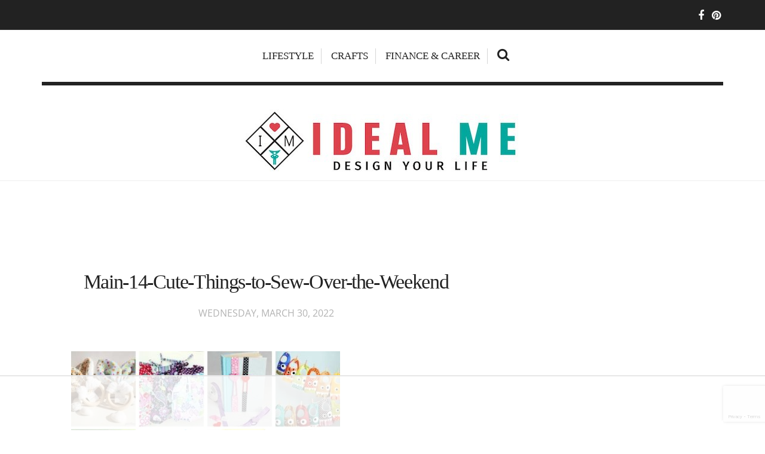

--- FILE ---
content_type: text/html; charset=UTF-8
request_url: https://idealme.com/14-cute-things-to-sew-over-the-weekend/main-14-cute-things-to-sew-over-the-weekend/
body_size: 26756
content:


<!DOCTYPE html>
<!--[if lt IE 7 ]><html class="ie ie6" lang="en-US"> <![endif]-->
<!--[if IE 7 ]><html class="ie ie7" lang="en-US"> <![endif]-->
<!--[if IE 8 ]><html class="ie ie8" lang="en-US"> <![endif]-->
<!--[if IE 9 ]><html class="ie ie9" lang="en-US"> <![endif]-->
<!--[if (gt IE 9)|!(IE)]><!--><html lang="en-US"> <!--<![endif]-->
<head>
	<meta charset="UTF-8" />
	<meta http-equiv="X-UA-Compatible" content="IE=edge">
    <meta name="viewport" content="width=device-width, initial-scale=1">
	<link rel="profile" href="https://gmpg.org/xfn/11" />
		<link rel="pingback" href="https://idealme.com/xmlrpc.php" />
	<link rel="alternate" type="application/rss+xml" title="Ideal Me" href="https://idealme.com/feed/" />
	<link rel="alternate" type="application/atom+xml" title="Ideal Me" href="https://idealme.com/feed/atom/" />
	<script type='text/javascript'>
	(function() {
if ("-ms-user-select" in document.documentElement.style && navigator.userAgent.match(/IEMobile\/10\.0/)) {
var msViewportStyle = document.createElement("style");
msViewportStyle.appendChild(
document.createTextNode("@-ms-viewport{width:auto!important}")
);
document.getElementsByTagName("head")[0].appendChild(msViewportStyle);
}
})();
</script>

<script data-no-optimize="1" data-cfasync="false">!function(){"use strict";const t={adt_ei:{identityApiKey:"plainText",source:"url",type:"plaintext",priority:1},adt_eih:{identityApiKey:"sha256",source:"urlh",type:"hashed",priority:2},sh_kit:{identityApiKey:"sha256",source:"urlhck",type:"hashed",priority:3}},e=Object.keys(t);function i(t){return function(t){const e=t.match(/((?=([a-z0-9._!#$%+^&*()[\]<>-]+))\2@[a-z0-9._-]+\.[a-z0-9._-]+)/gi);return e?e[0]:""}(function(t){return t.replace(/\s/g,"")}(t.toLowerCase()))}!async function(){const n=new URL(window.location.href),o=n.searchParams;let a=null;const r=Object.entries(t).sort(([,t],[,e])=>t.priority-e.priority).map(([t])=>t);for(const e of r){const n=o.get(e),r=t[e];if(!n||!r)continue;const c=decodeURIComponent(n),d="plaintext"===r.type&&i(c),s="hashed"===r.type&&c;if(d||s){a={value:c,config:r};break}}if(a){const{value:t,config:e}=a;window.adthrive=window.adthrive||{},window.adthrive.cmd=window.adthrive.cmd||[],window.adthrive.cmd.push(function(){window.adthrive.identityApi({source:e.source,[e.identityApiKey]:t},({success:i,data:n})=>{i?window.adthrive.log("info","Plugin","detectEmails",`Identity API called with ${e.type} email: ${t}`,n):window.adthrive.log("warning","Plugin","detectEmails",`Failed to call Identity API with ${e.type} email: ${t}`,n)})})}!function(t,e){const i=new URL(e);t.forEach(t=>i.searchParams.delete(t)),history.replaceState(null,"",i.toString())}(e,n)}()}();
</script><meta name='robots' content='index, follow, max-image-preview:large, max-snippet:-1, max-video-preview:-1' />

<script data-no-optimize="1" data-cfasync="false">
(function(w, d) {
	w.adthrive = w.adthrive || {};
	w.adthrive.cmd = w.adthrive.cmd || [];
	w.adthrive.plugin = 'adthrive-ads-3.10.0';
	w.adthrive.host = 'ads.adthrive.com';
	w.adthrive.integration = 'plugin';

	var commitParam = (w.adthriveCLS && w.adthriveCLS.bucket !== 'prod' && w.adthriveCLS.branch) ? '&commit=' + w.adthriveCLS.branch : '';

	var s = d.createElement('script');
	s.async = true;
	s.referrerpolicy='no-referrer-when-downgrade';
	s.src = 'https://' + w.adthrive.host + '/sites/5893ac3e2999a804e6ebf185/ads.min.js?referrer=' + w.encodeURIComponent(w.location.href) + commitParam + '&cb=' + (Math.floor(Math.random() * 100) + 1) + '';
	var n = d.getElementsByTagName('script')[0];
	n.parentNode.insertBefore(s, n);
})(window, document);
</script>
<link rel="dns-prefetch" href="https://ads.adthrive.com/"><link rel="preconnect" href="https://ads.adthrive.com/"><link rel="preconnect" href="https://ads.adthrive.com/" crossorigin>
	<!-- This site is optimized with the Yoast SEO plugin v26.8 - https://yoast.com/product/yoast-seo-wordpress/ -->
	<title>Main-14-Cute-Things-to-Sew-Over-the-Weekend - Ideal Me</title>
	<link rel="canonical" href="https://idealme.com/14-cute-things-to-sew-over-the-weekend/main-14-cute-things-to-sew-over-the-weekend/" />
	<meta property="og:locale" content="en_US" />
	<meta property="og:type" content="article" />
	<meta property="og:title" content="Main-14-Cute-Things-to-Sew-Over-the-Weekend - Ideal Me" />
	<meta property="og:url" content="https://idealme.com/14-cute-things-to-sew-over-the-weekend/main-14-cute-things-to-sew-over-the-weekend/" />
	<meta property="og:site_name" content="Ideal Me" />
	<meta property="og:image" content="https://idealme.com/14-cute-things-to-sew-over-the-weekend/main-14-cute-things-to-sew-over-the-weekend" />
	<meta property="og:image:width" content="750" />
	<meta property="og:image:height" content="420" />
	<meta property="og:image:type" content="image/jpeg" />
	<meta name="twitter:card" content="summary_large_image" />
	<script type="application/ld+json" class="yoast-schema-graph">{"@context":"https://schema.org","@graph":[{"@type":"WebPage","@id":"https://idealme.com/14-cute-things-to-sew-over-the-weekend/main-14-cute-things-to-sew-over-the-weekend/","url":"https://idealme.com/14-cute-things-to-sew-over-the-weekend/main-14-cute-things-to-sew-over-the-weekend/","name":"Main-14-Cute-Things-to-Sew-Over-the-Weekend - Ideal Me","isPartOf":{"@id":"https://idealme.com/#website"},"primaryImageOfPage":{"@id":"https://idealme.com/14-cute-things-to-sew-over-the-weekend/main-14-cute-things-to-sew-over-the-weekend/#primaryimage"},"image":{"@id":"https://idealme.com/14-cute-things-to-sew-over-the-weekend/main-14-cute-things-to-sew-over-the-weekend/#primaryimage"},"thumbnailUrl":"https://idealme.com/wp-content/uploads/2022/03/Main-14-Cute-Things-to-Sew-Over-the-Weekend.jpg","datePublished":"2022-03-30T04:18:42+00:00","breadcrumb":{"@id":"https://idealme.com/14-cute-things-to-sew-over-the-weekend/main-14-cute-things-to-sew-over-the-weekend/#breadcrumb"},"inLanguage":"en-US","potentialAction":[{"@type":"ReadAction","target":["https://idealme.com/14-cute-things-to-sew-over-the-weekend/main-14-cute-things-to-sew-over-the-weekend/"]}]},{"@type":"ImageObject","inLanguage":"en-US","@id":"https://idealme.com/14-cute-things-to-sew-over-the-weekend/main-14-cute-things-to-sew-over-the-weekend/#primaryimage","url":"https://idealme.com/wp-content/uploads/2022/03/Main-14-Cute-Things-to-Sew-Over-the-Weekend.jpg","contentUrl":"https://idealme.com/wp-content/uploads/2022/03/Main-14-Cute-Things-to-Sew-Over-the-Weekend.jpg","width":750,"height":420},{"@type":"BreadcrumbList","@id":"https://idealme.com/14-cute-things-to-sew-over-the-weekend/main-14-cute-things-to-sew-over-the-weekend/#breadcrumb","itemListElement":[{"@type":"ListItem","position":1,"name":"Home","item":"https://idealme.com/"},{"@type":"ListItem","position":2,"name":"14 Cute Things to Sew Over the Weekend","item":"https://idealme.com/14-cute-things-to-sew-over-the-weekend/"},{"@type":"ListItem","position":3,"name":"Main-14-Cute-Things-to-Sew-Over-the-Weekend"}]},{"@type":"WebSite","@id":"https://idealme.com/#website","url":"https://idealme.com/","name":"Ideal Me","description":"Design your life","potentialAction":[{"@type":"SearchAction","target":{"@type":"EntryPoint","urlTemplate":"https://idealme.com/?s={search_term_string}"},"query-input":{"@type":"PropertyValueSpecification","valueRequired":true,"valueName":"search_term_string"}}],"inLanguage":"en-US"}]}</script>
	<!-- / Yoast SEO plugin. -->


<link rel='dns-prefetch' href='//app.clickfunnels.com' />
<link rel='dns-prefetch' href='//a.omappapi.com' />
<link rel='dns-prefetch' href='//www.googletagmanager.com' />
<link rel='dns-prefetch' href='//stats.wp.com' />

<link rel='dns-prefetch' href='//pagead2.googlesyndication.com' />
<link rel="alternate" type="application/rss+xml" title="Ideal Me &raquo; Feed" href="https://idealme.com/feed/" />
<link rel="alternate" type="application/rss+xml" title="Ideal Me &raquo; Comments Feed" href="https://idealme.com/comments/feed/" />
<link rel="alternate" type="application/rss+xml" title="Ideal Me &raquo; Main-14-Cute-Things-to-Sew-Over-the-Weekend Comments Feed" href="https://idealme.com/14-cute-things-to-sew-over-the-weekend/main-14-cute-things-to-sew-over-the-weekend/feed/" />
<link rel="alternate" title="oEmbed (JSON)" type="application/json+oembed" href="https://idealme.com/wp-json/oembed/1.0/embed?url=https%3A%2F%2Fidealme.com%2F14-cute-things-to-sew-over-the-weekend%2Fmain-14-cute-things-to-sew-over-the-weekend%2F" />
<link rel="alternate" title="oEmbed (XML)" type="text/xml+oembed" href="https://idealme.com/wp-json/oembed/1.0/embed?url=https%3A%2F%2Fidealme.com%2F14-cute-things-to-sew-over-the-weekend%2Fmain-14-cute-things-to-sew-over-the-weekend%2F&#038;format=xml" />
<style id='wp-img-auto-sizes-contain-inline-css' type='text/css'>
img:is([sizes=auto i],[sizes^="auto," i]){contain-intrinsic-size:3000px 1500px}
/*# sourceURL=wp-img-auto-sizes-contain-inline-css */
</style>
<link rel='stylesheet' id='genesis-blocks-style-css-css' href='https://idealme.com/wp-content/plugins/genesis-blocks/dist/style-blocks.build.css' type='text/css' media='all' />
<style id='wp-emoji-styles-inline-css' type='text/css'>

	img.wp-smiley, img.emoji {
		display: inline !important;
		border: none !important;
		box-shadow: none !important;
		height: 1em !important;
		width: 1em !important;
		margin: 0 0.07em !important;
		vertical-align: -0.1em !important;
		background: none !important;
		padding: 0 !important;
	}
/*# sourceURL=wp-emoji-styles-inline-css */
</style>
<style id='wp-block-library-inline-css' type='text/css'>
:root{--wp-block-synced-color:#7a00df;--wp-block-synced-color--rgb:122,0,223;--wp-bound-block-color:var(--wp-block-synced-color);--wp-editor-canvas-background:#ddd;--wp-admin-theme-color:#007cba;--wp-admin-theme-color--rgb:0,124,186;--wp-admin-theme-color-darker-10:#006ba1;--wp-admin-theme-color-darker-10--rgb:0,107,160.5;--wp-admin-theme-color-darker-20:#005a87;--wp-admin-theme-color-darker-20--rgb:0,90,135;--wp-admin-border-width-focus:2px}@media (min-resolution:192dpi){:root{--wp-admin-border-width-focus:1.5px}}.wp-element-button{cursor:pointer}:root .has-very-light-gray-background-color{background-color:#eee}:root .has-very-dark-gray-background-color{background-color:#313131}:root .has-very-light-gray-color{color:#eee}:root .has-very-dark-gray-color{color:#313131}:root .has-vivid-green-cyan-to-vivid-cyan-blue-gradient-background{background:linear-gradient(135deg,#00d084,#0693e3)}:root .has-purple-crush-gradient-background{background:linear-gradient(135deg,#34e2e4,#4721fb 50%,#ab1dfe)}:root .has-hazy-dawn-gradient-background{background:linear-gradient(135deg,#faaca8,#dad0ec)}:root .has-subdued-olive-gradient-background{background:linear-gradient(135deg,#fafae1,#67a671)}:root .has-atomic-cream-gradient-background{background:linear-gradient(135deg,#fdd79a,#004a59)}:root .has-nightshade-gradient-background{background:linear-gradient(135deg,#330968,#31cdcf)}:root .has-midnight-gradient-background{background:linear-gradient(135deg,#020381,#2874fc)}:root{--wp--preset--font-size--normal:16px;--wp--preset--font-size--huge:42px}.has-regular-font-size{font-size:1em}.has-larger-font-size{font-size:2.625em}.has-normal-font-size{font-size:var(--wp--preset--font-size--normal)}.has-huge-font-size{font-size:var(--wp--preset--font-size--huge)}.has-text-align-center{text-align:center}.has-text-align-left{text-align:left}.has-text-align-right{text-align:right}.has-fit-text{white-space:nowrap!important}#end-resizable-editor-section{display:none}.aligncenter{clear:both}.items-justified-left{justify-content:flex-start}.items-justified-center{justify-content:center}.items-justified-right{justify-content:flex-end}.items-justified-space-between{justify-content:space-between}.screen-reader-text{border:0;clip-path:inset(50%);height:1px;margin:-1px;overflow:hidden;padding:0;position:absolute;width:1px;word-wrap:normal!important}.screen-reader-text:focus{background-color:#ddd;clip-path:none;color:#444;display:block;font-size:1em;height:auto;left:5px;line-height:normal;padding:15px 23px 14px;text-decoration:none;top:5px;width:auto;z-index:100000}html :where(.has-border-color){border-style:solid}html :where([style*=border-top-color]){border-top-style:solid}html :where([style*=border-right-color]){border-right-style:solid}html :where([style*=border-bottom-color]){border-bottom-style:solid}html :where([style*=border-left-color]){border-left-style:solid}html :where([style*=border-width]){border-style:solid}html :where([style*=border-top-width]){border-top-style:solid}html :where([style*=border-right-width]){border-right-style:solid}html :where([style*=border-bottom-width]){border-bottom-style:solid}html :where([style*=border-left-width]){border-left-style:solid}html :where(img[class*=wp-image-]){height:auto;max-width:100%}:where(figure){margin:0 0 1em}html :where(.is-position-sticky){--wp-admin--admin-bar--position-offset:var(--wp-admin--admin-bar--height,0px)}@media screen and (max-width:600px){html :where(.is-position-sticky){--wp-admin--admin-bar--position-offset:0px}}

/*# sourceURL=wp-block-library-inline-css */
</style><style id='wp-block-heading-inline-css' type='text/css'>
h1:where(.wp-block-heading).has-background,h2:where(.wp-block-heading).has-background,h3:where(.wp-block-heading).has-background,h4:where(.wp-block-heading).has-background,h5:where(.wp-block-heading).has-background,h6:where(.wp-block-heading).has-background{padding:1.25em 2.375em}h1.has-text-align-left[style*=writing-mode]:where([style*=vertical-lr]),h1.has-text-align-right[style*=writing-mode]:where([style*=vertical-rl]),h2.has-text-align-left[style*=writing-mode]:where([style*=vertical-lr]),h2.has-text-align-right[style*=writing-mode]:where([style*=vertical-rl]),h3.has-text-align-left[style*=writing-mode]:where([style*=vertical-lr]),h3.has-text-align-right[style*=writing-mode]:where([style*=vertical-rl]),h4.has-text-align-left[style*=writing-mode]:where([style*=vertical-lr]),h4.has-text-align-right[style*=writing-mode]:where([style*=vertical-rl]),h5.has-text-align-left[style*=writing-mode]:where([style*=vertical-lr]),h5.has-text-align-right[style*=writing-mode]:where([style*=vertical-rl]),h6.has-text-align-left[style*=writing-mode]:where([style*=vertical-lr]),h6.has-text-align-right[style*=writing-mode]:where([style*=vertical-rl]){rotate:180deg}
/*# sourceURL=https://idealme.com/wp-includes/blocks/heading/style.min.css */
</style>
<style id='wp-block-image-inline-css' type='text/css'>
.wp-block-image>a,.wp-block-image>figure>a{display:inline-block}.wp-block-image img{box-sizing:border-box;height:auto;max-width:100%;vertical-align:bottom}@media not (prefers-reduced-motion){.wp-block-image img.hide{visibility:hidden}.wp-block-image img.show{animation:show-content-image .4s}}.wp-block-image[style*=border-radius] img,.wp-block-image[style*=border-radius]>a{border-radius:inherit}.wp-block-image.has-custom-border img{box-sizing:border-box}.wp-block-image.aligncenter{text-align:center}.wp-block-image.alignfull>a,.wp-block-image.alignwide>a{width:100%}.wp-block-image.alignfull img,.wp-block-image.alignwide img{height:auto;width:100%}.wp-block-image .aligncenter,.wp-block-image .alignleft,.wp-block-image .alignright,.wp-block-image.aligncenter,.wp-block-image.alignleft,.wp-block-image.alignright{display:table}.wp-block-image .aligncenter>figcaption,.wp-block-image .alignleft>figcaption,.wp-block-image .alignright>figcaption,.wp-block-image.aligncenter>figcaption,.wp-block-image.alignleft>figcaption,.wp-block-image.alignright>figcaption{caption-side:bottom;display:table-caption}.wp-block-image .alignleft{float:left;margin:.5em 1em .5em 0}.wp-block-image .alignright{float:right;margin:.5em 0 .5em 1em}.wp-block-image .aligncenter{margin-left:auto;margin-right:auto}.wp-block-image :where(figcaption){margin-bottom:1em;margin-top:.5em}.wp-block-image.is-style-circle-mask img{border-radius:9999px}@supports ((-webkit-mask-image:none) or (mask-image:none)) or (-webkit-mask-image:none){.wp-block-image.is-style-circle-mask img{border-radius:0;-webkit-mask-image:url('data:image/svg+xml;utf8,<svg viewBox="0 0 100 100" xmlns="http://www.w3.org/2000/svg"><circle cx="50" cy="50" r="50"/></svg>');mask-image:url('data:image/svg+xml;utf8,<svg viewBox="0 0 100 100" xmlns="http://www.w3.org/2000/svg"><circle cx="50" cy="50" r="50"/></svg>');mask-mode:alpha;-webkit-mask-position:center;mask-position:center;-webkit-mask-repeat:no-repeat;mask-repeat:no-repeat;-webkit-mask-size:contain;mask-size:contain}}:root :where(.wp-block-image.is-style-rounded img,.wp-block-image .is-style-rounded img){border-radius:9999px}.wp-block-image figure{margin:0}.wp-lightbox-container{display:flex;flex-direction:column;position:relative}.wp-lightbox-container img{cursor:zoom-in}.wp-lightbox-container img:hover+button{opacity:1}.wp-lightbox-container button{align-items:center;backdrop-filter:blur(16px) saturate(180%);background-color:#5a5a5a40;border:none;border-radius:4px;cursor:zoom-in;display:flex;height:20px;justify-content:center;opacity:0;padding:0;position:absolute;right:16px;text-align:center;top:16px;width:20px;z-index:100}@media not (prefers-reduced-motion){.wp-lightbox-container button{transition:opacity .2s ease}}.wp-lightbox-container button:focus-visible{outline:3px auto #5a5a5a40;outline:3px auto -webkit-focus-ring-color;outline-offset:3px}.wp-lightbox-container button:hover{cursor:pointer;opacity:1}.wp-lightbox-container button:focus{opacity:1}.wp-lightbox-container button:focus,.wp-lightbox-container button:hover,.wp-lightbox-container button:not(:hover):not(:active):not(.has-background){background-color:#5a5a5a40;border:none}.wp-lightbox-overlay{box-sizing:border-box;cursor:zoom-out;height:100vh;left:0;overflow:hidden;position:fixed;top:0;visibility:hidden;width:100%;z-index:100000}.wp-lightbox-overlay .close-button{align-items:center;cursor:pointer;display:flex;justify-content:center;min-height:40px;min-width:40px;padding:0;position:absolute;right:calc(env(safe-area-inset-right) + 16px);top:calc(env(safe-area-inset-top) + 16px);z-index:5000000}.wp-lightbox-overlay .close-button:focus,.wp-lightbox-overlay .close-button:hover,.wp-lightbox-overlay .close-button:not(:hover):not(:active):not(.has-background){background:none;border:none}.wp-lightbox-overlay .lightbox-image-container{height:var(--wp--lightbox-container-height);left:50%;overflow:hidden;position:absolute;top:50%;transform:translate(-50%,-50%);transform-origin:top left;width:var(--wp--lightbox-container-width);z-index:9999999999}.wp-lightbox-overlay .wp-block-image{align-items:center;box-sizing:border-box;display:flex;height:100%;justify-content:center;margin:0;position:relative;transform-origin:0 0;width:100%;z-index:3000000}.wp-lightbox-overlay .wp-block-image img{height:var(--wp--lightbox-image-height);min-height:var(--wp--lightbox-image-height);min-width:var(--wp--lightbox-image-width);width:var(--wp--lightbox-image-width)}.wp-lightbox-overlay .wp-block-image figcaption{display:none}.wp-lightbox-overlay button{background:none;border:none}.wp-lightbox-overlay .scrim{background-color:#fff;height:100%;opacity:.9;position:absolute;width:100%;z-index:2000000}.wp-lightbox-overlay.active{visibility:visible}@media not (prefers-reduced-motion){.wp-lightbox-overlay.active{animation:turn-on-visibility .25s both}.wp-lightbox-overlay.active img{animation:turn-on-visibility .35s both}.wp-lightbox-overlay.show-closing-animation:not(.active){animation:turn-off-visibility .35s both}.wp-lightbox-overlay.show-closing-animation:not(.active) img{animation:turn-off-visibility .25s both}.wp-lightbox-overlay.zoom.active{animation:none;opacity:1;visibility:visible}.wp-lightbox-overlay.zoom.active .lightbox-image-container{animation:lightbox-zoom-in .4s}.wp-lightbox-overlay.zoom.active .lightbox-image-container img{animation:none}.wp-lightbox-overlay.zoom.active .scrim{animation:turn-on-visibility .4s forwards}.wp-lightbox-overlay.zoom.show-closing-animation:not(.active){animation:none}.wp-lightbox-overlay.zoom.show-closing-animation:not(.active) .lightbox-image-container{animation:lightbox-zoom-out .4s}.wp-lightbox-overlay.zoom.show-closing-animation:not(.active) .lightbox-image-container img{animation:none}.wp-lightbox-overlay.zoom.show-closing-animation:not(.active) .scrim{animation:turn-off-visibility .4s forwards}}@keyframes show-content-image{0%{visibility:hidden}99%{visibility:hidden}to{visibility:visible}}@keyframes turn-on-visibility{0%{opacity:0}to{opacity:1}}@keyframes turn-off-visibility{0%{opacity:1;visibility:visible}99%{opacity:0;visibility:visible}to{opacity:0;visibility:hidden}}@keyframes lightbox-zoom-in{0%{transform:translate(calc((-100vw + var(--wp--lightbox-scrollbar-width))/2 + var(--wp--lightbox-initial-left-position)),calc(-50vh + var(--wp--lightbox-initial-top-position))) scale(var(--wp--lightbox-scale))}to{transform:translate(-50%,-50%) scale(1)}}@keyframes lightbox-zoom-out{0%{transform:translate(-50%,-50%) scale(1);visibility:visible}99%{visibility:visible}to{transform:translate(calc((-100vw + var(--wp--lightbox-scrollbar-width))/2 + var(--wp--lightbox-initial-left-position)),calc(-50vh + var(--wp--lightbox-initial-top-position))) scale(var(--wp--lightbox-scale));visibility:hidden}}
/*# sourceURL=https://idealme.com/wp-includes/blocks/image/style.min.css */
</style>
<style id='wp-block-list-inline-css' type='text/css'>
ol,ul{box-sizing:border-box}:root :where(.wp-block-list.has-background){padding:1.25em 2.375em}
/*# sourceURL=https://idealme.com/wp-includes/blocks/list/style.min.css */
</style>
<style id='wp-block-paragraph-inline-css' type='text/css'>
.is-small-text{font-size:.875em}.is-regular-text{font-size:1em}.is-large-text{font-size:2.25em}.is-larger-text{font-size:3em}.has-drop-cap:not(:focus):first-letter{float:left;font-size:8.4em;font-style:normal;font-weight:100;line-height:.68;margin:.05em .1em 0 0;text-transform:uppercase}body.rtl .has-drop-cap:not(:focus):first-letter{float:none;margin-left:.1em}p.has-drop-cap.has-background{overflow:hidden}:root :where(p.has-background){padding:1.25em 2.375em}:where(p.has-text-color:not(.has-link-color)) a{color:inherit}p.has-text-align-left[style*="writing-mode:vertical-lr"],p.has-text-align-right[style*="writing-mode:vertical-rl"]{rotate:180deg}
/*# sourceURL=https://idealme.com/wp-includes/blocks/paragraph/style.min.css */
</style>
<style id='global-styles-inline-css' type='text/css'>
:root{--wp--preset--aspect-ratio--square: 1;--wp--preset--aspect-ratio--4-3: 4/3;--wp--preset--aspect-ratio--3-4: 3/4;--wp--preset--aspect-ratio--3-2: 3/2;--wp--preset--aspect-ratio--2-3: 2/3;--wp--preset--aspect-ratio--16-9: 16/9;--wp--preset--aspect-ratio--9-16: 9/16;--wp--preset--color--black: #000000;--wp--preset--color--cyan-bluish-gray: #abb8c3;--wp--preset--color--white: #ffffff;--wp--preset--color--pale-pink: #f78da7;--wp--preset--color--vivid-red: #cf2e2e;--wp--preset--color--luminous-vivid-orange: #ff6900;--wp--preset--color--luminous-vivid-amber: #fcb900;--wp--preset--color--light-green-cyan: #7bdcb5;--wp--preset--color--vivid-green-cyan: #00d084;--wp--preset--color--pale-cyan-blue: #8ed1fc;--wp--preset--color--vivid-cyan-blue: #0693e3;--wp--preset--color--vivid-purple: #9b51e0;--wp--preset--gradient--vivid-cyan-blue-to-vivid-purple: linear-gradient(135deg,rgb(6,147,227) 0%,rgb(155,81,224) 100%);--wp--preset--gradient--light-green-cyan-to-vivid-green-cyan: linear-gradient(135deg,rgb(122,220,180) 0%,rgb(0,208,130) 100%);--wp--preset--gradient--luminous-vivid-amber-to-luminous-vivid-orange: linear-gradient(135deg,rgb(252,185,0) 0%,rgb(255,105,0) 100%);--wp--preset--gradient--luminous-vivid-orange-to-vivid-red: linear-gradient(135deg,rgb(255,105,0) 0%,rgb(207,46,46) 100%);--wp--preset--gradient--very-light-gray-to-cyan-bluish-gray: linear-gradient(135deg,rgb(238,238,238) 0%,rgb(169,184,195) 100%);--wp--preset--gradient--cool-to-warm-spectrum: linear-gradient(135deg,rgb(74,234,220) 0%,rgb(151,120,209) 20%,rgb(207,42,186) 40%,rgb(238,44,130) 60%,rgb(251,105,98) 80%,rgb(254,248,76) 100%);--wp--preset--gradient--blush-light-purple: linear-gradient(135deg,rgb(255,206,236) 0%,rgb(152,150,240) 100%);--wp--preset--gradient--blush-bordeaux: linear-gradient(135deg,rgb(254,205,165) 0%,rgb(254,45,45) 50%,rgb(107,0,62) 100%);--wp--preset--gradient--luminous-dusk: linear-gradient(135deg,rgb(255,203,112) 0%,rgb(199,81,192) 50%,rgb(65,88,208) 100%);--wp--preset--gradient--pale-ocean: linear-gradient(135deg,rgb(255,245,203) 0%,rgb(182,227,212) 50%,rgb(51,167,181) 100%);--wp--preset--gradient--electric-grass: linear-gradient(135deg,rgb(202,248,128) 0%,rgb(113,206,126) 100%);--wp--preset--gradient--midnight: linear-gradient(135deg,rgb(2,3,129) 0%,rgb(40,116,252) 100%);--wp--preset--font-size--small: 13px;--wp--preset--font-size--medium: 20px;--wp--preset--font-size--large: 36px;--wp--preset--font-size--x-large: 42px;--wp--preset--spacing--20: 0.44rem;--wp--preset--spacing--30: 0.67rem;--wp--preset--spacing--40: 1rem;--wp--preset--spacing--50: 1.5rem;--wp--preset--spacing--60: 2.25rem;--wp--preset--spacing--70: 3.38rem;--wp--preset--spacing--80: 5.06rem;--wp--preset--shadow--natural: 6px 6px 9px rgba(0, 0, 0, 0.2);--wp--preset--shadow--deep: 12px 12px 50px rgba(0, 0, 0, 0.4);--wp--preset--shadow--sharp: 6px 6px 0px rgba(0, 0, 0, 0.2);--wp--preset--shadow--outlined: 6px 6px 0px -3px rgb(255, 255, 255), 6px 6px rgb(0, 0, 0);--wp--preset--shadow--crisp: 6px 6px 0px rgb(0, 0, 0);}:where(.is-layout-flex){gap: 0.5em;}:where(.is-layout-grid){gap: 0.5em;}body .is-layout-flex{display: flex;}.is-layout-flex{flex-wrap: wrap;align-items: center;}.is-layout-flex > :is(*, div){margin: 0;}body .is-layout-grid{display: grid;}.is-layout-grid > :is(*, div){margin: 0;}:where(.wp-block-columns.is-layout-flex){gap: 2em;}:where(.wp-block-columns.is-layout-grid){gap: 2em;}:where(.wp-block-post-template.is-layout-flex){gap: 1.25em;}:where(.wp-block-post-template.is-layout-grid){gap: 1.25em;}.has-black-color{color: var(--wp--preset--color--black) !important;}.has-cyan-bluish-gray-color{color: var(--wp--preset--color--cyan-bluish-gray) !important;}.has-white-color{color: var(--wp--preset--color--white) !important;}.has-pale-pink-color{color: var(--wp--preset--color--pale-pink) !important;}.has-vivid-red-color{color: var(--wp--preset--color--vivid-red) !important;}.has-luminous-vivid-orange-color{color: var(--wp--preset--color--luminous-vivid-orange) !important;}.has-luminous-vivid-amber-color{color: var(--wp--preset--color--luminous-vivid-amber) !important;}.has-light-green-cyan-color{color: var(--wp--preset--color--light-green-cyan) !important;}.has-vivid-green-cyan-color{color: var(--wp--preset--color--vivid-green-cyan) !important;}.has-pale-cyan-blue-color{color: var(--wp--preset--color--pale-cyan-blue) !important;}.has-vivid-cyan-blue-color{color: var(--wp--preset--color--vivid-cyan-blue) !important;}.has-vivid-purple-color{color: var(--wp--preset--color--vivid-purple) !important;}.has-black-background-color{background-color: var(--wp--preset--color--black) !important;}.has-cyan-bluish-gray-background-color{background-color: var(--wp--preset--color--cyan-bluish-gray) !important;}.has-white-background-color{background-color: var(--wp--preset--color--white) !important;}.has-pale-pink-background-color{background-color: var(--wp--preset--color--pale-pink) !important;}.has-vivid-red-background-color{background-color: var(--wp--preset--color--vivid-red) !important;}.has-luminous-vivid-orange-background-color{background-color: var(--wp--preset--color--luminous-vivid-orange) !important;}.has-luminous-vivid-amber-background-color{background-color: var(--wp--preset--color--luminous-vivid-amber) !important;}.has-light-green-cyan-background-color{background-color: var(--wp--preset--color--light-green-cyan) !important;}.has-vivid-green-cyan-background-color{background-color: var(--wp--preset--color--vivid-green-cyan) !important;}.has-pale-cyan-blue-background-color{background-color: var(--wp--preset--color--pale-cyan-blue) !important;}.has-vivid-cyan-blue-background-color{background-color: var(--wp--preset--color--vivid-cyan-blue) !important;}.has-vivid-purple-background-color{background-color: var(--wp--preset--color--vivid-purple) !important;}.has-black-border-color{border-color: var(--wp--preset--color--black) !important;}.has-cyan-bluish-gray-border-color{border-color: var(--wp--preset--color--cyan-bluish-gray) !important;}.has-white-border-color{border-color: var(--wp--preset--color--white) !important;}.has-pale-pink-border-color{border-color: var(--wp--preset--color--pale-pink) !important;}.has-vivid-red-border-color{border-color: var(--wp--preset--color--vivid-red) !important;}.has-luminous-vivid-orange-border-color{border-color: var(--wp--preset--color--luminous-vivid-orange) !important;}.has-luminous-vivid-amber-border-color{border-color: var(--wp--preset--color--luminous-vivid-amber) !important;}.has-light-green-cyan-border-color{border-color: var(--wp--preset--color--light-green-cyan) !important;}.has-vivid-green-cyan-border-color{border-color: var(--wp--preset--color--vivid-green-cyan) !important;}.has-pale-cyan-blue-border-color{border-color: var(--wp--preset--color--pale-cyan-blue) !important;}.has-vivid-cyan-blue-border-color{border-color: var(--wp--preset--color--vivid-cyan-blue) !important;}.has-vivid-purple-border-color{border-color: var(--wp--preset--color--vivid-purple) !important;}.has-vivid-cyan-blue-to-vivid-purple-gradient-background{background: var(--wp--preset--gradient--vivid-cyan-blue-to-vivid-purple) !important;}.has-light-green-cyan-to-vivid-green-cyan-gradient-background{background: var(--wp--preset--gradient--light-green-cyan-to-vivid-green-cyan) !important;}.has-luminous-vivid-amber-to-luminous-vivid-orange-gradient-background{background: var(--wp--preset--gradient--luminous-vivid-amber-to-luminous-vivid-orange) !important;}.has-luminous-vivid-orange-to-vivid-red-gradient-background{background: var(--wp--preset--gradient--luminous-vivid-orange-to-vivid-red) !important;}.has-very-light-gray-to-cyan-bluish-gray-gradient-background{background: var(--wp--preset--gradient--very-light-gray-to-cyan-bluish-gray) !important;}.has-cool-to-warm-spectrum-gradient-background{background: var(--wp--preset--gradient--cool-to-warm-spectrum) !important;}.has-blush-light-purple-gradient-background{background: var(--wp--preset--gradient--blush-light-purple) !important;}.has-blush-bordeaux-gradient-background{background: var(--wp--preset--gradient--blush-bordeaux) !important;}.has-luminous-dusk-gradient-background{background: var(--wp--preset--gradient--luminous-dusk) !important;}.has-pale-ocean-gradient-background{background: var(--wp--preset--gradient--pale-ocean) !important;}.has-electric-grass-gradient-background{background: var(--wp--preset--gradient--electric-grass) !important;}.has-midnight-gradient-background{background: var(--wp--preset--gradient--midnight) !important;}.has-small-font-size{font-size: var(--wp--preset--font-size--small) !important;}.has-medium-font-size{font-size: var(--wp--preset--font-size--medium) !important;}.has-large-font-size{font-size: var(--wp--preset--font-size--large) !important;}.has-x-large-font-size{font-size: var(--wp--preset--font-size--x-large) !important;}
/*# sourceURL=global-styles-inline-css */
</style>

<style id='classic-theme-styles-inline-css' type='text/css'>
/*! This file is auto-generated */
.wp-block-button__link{color:#fff;background-color:#32373c;border-radius:9999px;box-shadow:none;text-decoration:none;padding:calc(.667em + 2px) calc(1.333em + 2px);font-size:1.125em}.wp-block-file__button{background:#32373c;color:#fff;text-decoration:none}
/*# sourceURL=/wp-includes/css/classic-themes.min.css */
</style>
<link rel='stylesheet' id='apss-font-awesome-four-css' href='https://idealme.com/wp-content/plugins/accesspress-social-share/css/font-awesome.min.css' type='text/css' media='all' />
<link rel='stylesheet' id='apss-frontend-css-css' href='https://idealme.com/wp-content/plugins/accesspress-social-share/css/frontend.css' type='text/css' media='all' />
<link rel='stylesheet' id='apss-font-opensans-css' href='//idealme.com/wp-content/uploads/omgf/apss-font-opensans/apss-font-opensans.css?ver=1664096444' type='text/css' media='all' />
<link rel='stylesheet' id='contact-form-7-css' href='https://idealme.com/wp-content/plugins/contact-form-7/includes/css/styles.css' type='text/css' media='all' />
<link rel='stylesheet' id='frizzly-lib-font-awesome-css' href='https://idealme.com/wp-content/plugins/frizzly/css/libs/font-awesome/css/font-awesome.css' type='text/css' media='all' />
<link rel='stylesheet' id='frizzly-client-css' href='https://idealme.com/wp-content/plugins/frizzly/css/frizzly.client.css' type='text/css' media='all' />
<link rel='stylesheet' id='zilla-likes-css' href='https://idealme.com/wp-content/plugins/zilla-likes/styles/zilla-likes.css' type='text/css' media='all' />
<link rel='stylesheet' id='op_map_custom-css' href='https://idealme.com/wp-content/plugins/optimizePressPlusPack/css/elements/op_mapOP_SCRIPT_DEBUG.css' type='text/css' media='all' />
<link rel='stylesheet' id='megamenu-css' href='https://idealme.com/wp-content/uploads/maxmegamenu/style.css' type='text/css' media='all' />
<link rel='stylesheet' id='dashicons-css' href='https://idealme.com/wp-includes/css/dashicons.min.css' type='text/css' media='all' />
<link rel='stylesheet' id='hercules-bootstrap-css-css' href='https://idealme.com/wp-content/themes/sugarblog/bootstrap/bootstrap.min.css' type='text/css' media='all' />
<link rel='stylesheet' id='hercules-font-awesome-css' href='https://idealme.com/wp-content/themes/sugarblog/bootstrap/font-awesome.min.css' type='text/css' media='all' />
<link rel='stylesheet' id='hercules-social-icons-css' href='https://idealme.com/wp-content/themes/sugarblog//bootstrap/hercules-social.css' type='text/css' media='all' />
<link rel='stylesheet' id='hercules-magnificpopup-css' href='https://idealme.com/wp-content/themes/sugarblog/css/magnificpopup.css' type='text/css' media='all' />
<link rel='stylesheet' id='hercules-mainstyle-css' href='https://idealme.com/wp-content/themes/sugarblog/style.css' type='text/css' media='all' />
<link rel='stylesheet' id='hercules-responsive-css' href='https://idealme.com/wp-content/themes/sugarblog/responsive.css' type='text/css' media='all' />




<link rel='stylesheet' id='OP_SNplus-pack-css-front-all-css' href='https://idealme.com/wp-content/plugins/optimizePressPlusPack/css/elements/opplus-front-allOP_SCRIPT_DEBUG.css' type='text/css' media='all' />
<script type="text/javascript" src="https://idealme.com/wp-includes/js/jquery/jquery.min.js" id="jquery-core-js"></script>
<script type="text/javascript" src="https://idealme.com/wp-includes/js/jquery/jquery-migrate.min.js" id="jquery-migrate-js"></script>
<script type="text/javascript" id="zilla-likes-js-extra">
/* <![CDATA[ */
var zilla_likes = {"ajaxurl":"https://idealme.com/wp-admin/admin-ajax.php"};
//# sourceURL=zilla-likes-js-extra
/* ]]> */
</script>
<script type="text/javascript" src="https://idealme.com/wp-content/plugins/zilla-likes/scripts/zilla-likes.js" id="zilla-likes-js"></script>

<!-- Google tag (gtag.js) snippet added by Site Kit -->
<!-- Google Analytics snippet added by Site Kit -->
<script type="text/javascript" src="https://www.googletagmanager.com/gtag/js" id="google_gtagjs-js" async></script>
<script type="text/javascript" id="google_gtagjs-js-after">
/* <![CDATA[ */
window.dataLayer = window.dataLayer || [];function gtag(){dataLayer.push(arguments);}
gtag("set","linker",{"domains":["idealme.com"]});
gtag("js", new Date());
gtag("set", "developer_id.dZTNiMT", true);
gtag("config", "G-06BCSZ90XM");
//# sourceURL=google_gtagjs-js-after
/* ]]> */
</script>
<link rel="https://api.w.org/" href="https://idealme.com/wp-json/" /><link rel="alternate" title="JSON" type="application/json" href="https://idealme.com/wp-json/wp/v2/media/20644" /><link rel="EditURI" type="application/rsd+xml" title="RSD" href="https://idealme.com/xmlrpc.php?rsd" />

<link rel='shortlink' href='https://idealme.com/?p=20644' />
<meta property="og:title" content="Main-14-Cute-Things-to-Sew-Over-the-Weekend" /><meta property="og:type" content="blog" /><meta property="og:url" content="https://idealme.com/14-cute-things-to-sew-over-the-weekend/main-14-cute-things-to-sew-over-the-weekend/" /><meta property="og:site_name" content="Design your life" /><meta property="og:description" content="" /><meta property="twitter:card" content="summary_large_image" /><meta property="twitter:site" content="" /><meta property="twitter:description" content="" /><meta property="twitter:title" content="Main-14-Cute-Things-to-Sew-Over-the-Weekend" /><meta name="generator" content="Site Kit by Google 1.170.0" />		<script type="text/javascript" async defer data-pin-color="" 
		 data-pin-hover="true" src="https://idealme.com/wp-content/plugins/pinterest-pin-it-button-on-image-hover-and-post/js/pinit.js"></script>
		
<!-- [slickstream] Page Generated at: 1/23/2026, 8:23:14 PM UTC -->
<!-- [slickstream] Fetching page boot data from server -->
<!-- [slickstream] Fetch endpoint: https://app.slickstream.com/d/page-boot-data?site=0D4WM8PP&url=https%3A%2F%2Fidealme.com%2F14-cute-things-to-sew-over-the-weekend%2Fmain-14-cute-things-to-sew-over-the-weekend%2F -->
<!-- [slickstream] Headers: {"referer":"https:\/\/idealme.com"} -->
<!-- [slickstream] Storing page boot data in transient cache: slick_page_boot_ffa5cb9060cbbaebf11f45722659d234 -->
<!-- [slickstream] Page Boot Data: -->
<script class='slickstream-script'>
(function() {
    "slickstream";
    const win = window;
    win.$slickBoot = win.$slickBoot || {};
    win.$slickBoot.d = {"bestBy":1769203455479,"epoch":1674694245280,"siteCode":"0D4WM8PP","services":{"engagementCacheableApiDomain":"https:\/\/c13f.app.slickstream.com\/","engagementNonCacheableApiDomain":"https:\/\/c13b.app.slickstream.com\/","engagementResourcesDomain":"https:\/\/c13f.app.slickstream.com\/","storyCacheableApiDomain":"https:\/\/stories.slickstream.com\/","storyNonCacheableApiDomain":"https:\/\/stories.slickstream.com\/","storyResourcesDomain":"https:\/\/stories.slickstream.com\/","websocketUri":"wss:\/\/c13b-wss.app.slickstream.com\/socket?site=0D4WM8PP"},"bootUrl":"https:\/\/c.slickstream.com\/app\/3.0.0\/boot-loader.js","appUrl":"https:\/\/c.slickstream.com\/app\/3.0.0\/app.js","adminUrl":"","allowList":["idealme.com"],"abTests":[],"wpPluginTtl":3600,"v2":{"phone":{"searchHooks":[".fa-search"],"fabs":{"showSearch":true,"showFavorite":false,"favoriteIcon":"heart","minLinkedItemHeight":52,"buttonBottom":16,"buttonZIndex":100,"siteColor":"rgb(34, 34, 34)"},"placeholders":[],"bootTriggerTimeout":250,"bestBy":1769203455479,"epoch":1674694245280,"siteCode":"0D4WM8PP","services":{"engagementCacheableApiDomain":"https:\/\/c13f.app.slickstream.com\/","engagementNonCacheableApiDomain":"https:\/\/c13b.app.slickstream.com\/","engagementResourcesDomain":"https:\/\/c13f.app.slickstream.com\/","storyCacheableApiDomain":"https:\/\/stories.slickstream.com\/","storyNonCacheableApiDomain":"https:\/\/stories.slickstream.com\/","storyResourcesDomain":"https:\/\/stories.slickstream.com\/","websocketUri":"wss:\/\/c13b-wss.app.slickstream.com\/socket?site=0D4WM8PP"},"bootUrl":"https:\/\/c.slickstream.com\/app\/3.0.0\/boot-loader.js","appUrl":"https:\/\/c.slickstream.com\/app\/3.0.0\/app.js","adminUrl":"","allowList":["idealme.com"],"abTests":[],"wpPluginTtl":3600},"tablet":{"searchHooks":[".fa-search"],"fabs":{"showSearch":true,"showFavorite":false,"favoriteIcon":"heart","minLinkedItemHeight":52,"buttonBottom":16,"buttonZIndex":100,"siteColor":"rgb(34, 34, 34)"},"placeholders":[],"bootTriggerTimeout":250,"bestBy":1769203455479,"epoch":1674694245280,"siteCode":"0D4WM8PP","services":{"engagementCacheableApiDomain":"https:\/\/c13f.app.slickstream.com\/","engagementNonCacheableApiDomain":"https:\/\/c13b.app.slickstream.com\/","engagementResourcesDomain":"https:\/\/c13f.app.slickstream.com\/","storyCacheableApiDomain":"https:\/\/stories.slickstream.com\/","storyNonCacheableApiDomain":"https:\/\/stories.slickstream.com\/","storyResourcesDomain":"https:\/\/stories.slickstream.com\/","websocketUri":"wss:\/\/c13b-wss.app.slickstream.com\/socket?site=0D4WM8PP"},"bootUrl":"https:\/\/c.slickstream.com\/app\/3.0.0\/boot-loader.js","appUrl":"https:\/\/c.slickstream.com\/app\/3.0.0\/app.js","adminUrl":"","allowList":["idealme.com"],"abTests":[],"wpPluginTtl":3600},"desktop":{"searchHooks":[".fa-search"],"fabs":{"showSearch":true,"showFavorite":false,"favoriteIcon":"heart","minLinkedItemHeight":92,"buttonBottom":16,"buttonZIndex":100,"siteColor":"rgb(34, 34, 34)"},"placeholders":[],"bootTriggerTimeout":250,"bestBy":1769203455479,"epoch":1674694245280,"siteCode":"0D4WM8PP","services":{"engagementCacheableApiDomain":"https:\/\/c13f.app.slickstream.com\/","engagementNonCacheableApiDomain":"https:\/\/c13b.app.slickstream.com\/","engagementResourcesDomain":"https:\/\/c13f.app.slickstream.com\/","storyCacheableApiDomain":"https:\/\/stories.slickstream.com\/","storyNonCacheableApiDomain":"https:\/\/stories.slickstream.com\/","storyResourcesDomain":"https:\/\/stories.slickstream.com\/","websocketUri":"wss:\/\/c13b-wss.app.slickstream.com\/socket?site=0D4WM8PP"},"bootUrl":"https:\/\/c.slickstream.com\/app\/3.0.0\/boot-loader.js","appUrl":"https:\/\/c.slickstream.com\/app\/3.0.0\/app.js","adminUrl":"","allowList":["idealme.com"],"abTests":[],"wpPluginTtl":3600},"unknown":{"searchHooks":[".fa-search"],"fabs":{"showSearch":true,"showFavorite":false,"favoriteIcon":"heart","minLinkedItemHeight":92,"buttonBottom":16,"buttonZIndex":100,"siteColor":"rgb(34, 34, 34)"},"placeholders":[],"bootTriggerTimeout":250,"bestBy":1769203455479,"epoch":1674694245280,"siteCode":"0D4WM8PP","services":{"engagementCacheableApiDomain":"https:\/\/c13f.app.slickstream.com\/","engagementNonCacheableApiDomain":"https:\/\/c13b.app.slickstream.com\/","engagementResourcesDomain":"https:\/\/c13f.app.slickstream.com\/","storyCacheableApiDomain":"https:\/\/stories.slickstream.com\/","storyNonCacheableApiDomain":"https:\/\/stories.slickstream.com\/","storyResourcesDomain":"https:\/\/stories.slickstream.com\/","websocketUri":"wss:\/\/c13b-wss.app.slickstream.com\/socket?site=0D4WM8PP"},"bootUrl":"https:\/\/c.slickstream.com\/app\/3.0.0\/boot-loader.js","appUrl":"https:\/\/c.slickstream.com\/app\/3.0.0\/app.js","adminUrl":"","allowList":["idealme.com"],"abTests":[],"wpPluginTtl":3600}}};
    win.$slickBoot.s = 'plugin';
    win.$slickBoot._bd = performance.now();
})();
</script>
<!-- [slickstream] END Page Boot Data -->

<meta property="slick:wpversion" content="1.4.4" />
<!-- [slickstream] Bootloader: -->
<script class='slickstream-script' >
'use strict';
(async(e,t)=>{if(location.search.indexOf("no-slick")>=0){return}let s;const a=()=>performance.now();let c=window.$slickBoot=window.$slickBoot||{};c.rt=e;c._es=a();c.ev="2.0.1";c.l=async(e,t)=>{try{let c=0;if(!s&&"caches"in self){s=await caches.open("slickstream-code")}if(s){let o=await s.match(e);if(!o){c=a();await s.add(e);o=await s.match(e);if(o&&!o.ok){o=undefined;s.delete(e)}}if(o){const e=o.headers.get("x-slickstream-consent");return{t:c,d:t?await o.blob():await o.json(),c:e||"na"}}}}catch(e){console.log(e)}return{}};const o=e=>new Request(e,{cache:"no-store"});if(!c.d||c.d.bestBy<Date.now()){const s=o(`${e}/d/page-boot-data?site=${t}&url=${encodeURIComponent(location.href.split("#")[0])}`);let{t:i,d:n,c:l}=await c.l(s);if(n){if(n.bestBy<Date.now()){n=undefined}else if(i){c._bd=i;c.c=l}}if(!n){c._bd=a();const e=await fetch(s);const t=e.headers.get("x-slickstream-consent");c.c=t||"na";n=await e.json()}if(n){c.d=n;c.s="embed"}}if(c.d){let e=c.d.bootUrl;const{t:t,d:s}=await c.l(o(e),true);if(s){c.bo=e=URL.createObjectURL(s);if(t){c._bf=t}}else{c._bf=a()}const i=document.createElement("script");i.className="slickstream-script";i.src=e;document.head.appendChild(i)}else{console.log("[slickstream] Boot failed")}})
("https://app.slickstream.com","0D4WM8PP");
</script>
<!-- [slickstream] END Bootloader -->
<!-- [slickstream] Page Metadata: -->
<meta property="slick:wppostid" content="20644" />
<script type="application/x-slickstream+json">{"@context":"https://slickstream.com","@graph":[{"@type":"Plugin","version":"1.4.4"},{"@type":"Site","name":"Ideal Me","url":"https://idealme.com","description":"Design your life","atomUrl":"https://idealme.com/feed/atom/","rtl":false},{"@type":"WebPage","@id":20644,"isFront":false,"isHome":false,"isCategory":false,"isTag":false,"isSingular":true,"date":"2022-03-30T00:18:42-04:00","modified":"2022-03-30T00:18:42-04:00","title":"Main-14-Cute-Things-to-Sew-Over-the-Weekend","pageType":"other","postType":"attachment","author":"Jamey"}]}</script>
<!-- [slickstream] END Page Metadata -->
<script class='slickstream-script'>
(function() {
    const slickstreamRocketPluginScripts = document.querySelectorAll('script.slickstream-script[type=rocketlazyloadscript]');
    const slickstreamRocketExternalScripts = document.querySelectorAll('script[type=rocketlazyloadscript][src*="app.slickstream.com"]');
    if (slickstreamRocketPluginScripts.length > 0 || slickstreamRocketExternalScripts.length > 0) {
        console.warn('[slickstream] WARNING: WP-Rocket is deferring one or more Slickstream scripts. This may cause undesirable behavior, such as increased CLS scores.');
    }
})();
</script>	<style>img#wpstats{display:none}</style>
		<style type="text/css">.post-header h2 a {
    color: #222222;
}.post-header h2 a:hover {
    color: #dddddd;
}.logo {
    margin: 0px auto;
}.nav__primary {background:#ffffff}@media all and (min-width: 800px) {.flexnav > li > a {border-right-color:#d6d6d6}}.nav__primary {border-top-color:#222222}.nav__primary {border-bottom-color:#222222}.nav__primary {border-top-width:1px}.nav__primary {border-bottom-width:6px}.logo_tagline {color:#444444}.header-overlay {background:#ffffff}.header-overlay {-moz-opacity: 0.85; -khtml-opacity: 0.85; opacity: 0.85;}body { background-color:#ffffff;}.headerstyler { background-color:#ffffff;}.top-border {
    background: #222;
}
.top-container .social__list a, .top-container-normal .social__list a {
    font-size: 18px;
}
.top-container a {
    color: #fff;
}
@media only screen and (min-width: 1367px)
.carousel-wrap h2 {
    font-size: 32px;
    line-height: 34px;
}
h2 {
    font-weight: 400;
    font-style: normal;
    font-size: 38px;
    line-height: 44px;
    font-family: Oswald;
    color: #222222;
}

.category-filter {
display:none;
}.post_category:before, .post_category:after, .hs_aboutme_text span, .nav-tabs > li.active > a, .nav-tabs > li.active > a:hover, .nav-tabs > li.active > a:focus, .title-section span, .heading-entrance span {border-top-color:#222222}.error404-holder_num {color:#222222}.text-highlight, div.jp-play-bar, div.jp-volume-bar-value, .progress .bar {background:#222222}.flexnav ul li:hover > a, .flexnav li li > a:hover, .flexnav li li.sfHover > a, .flexnav li li.current-menu-item > a {background:#222222}.flexnav li ul li a { color:#222222}.flexnav li li > a:hover, .flexnav li li.current-menu-item > a, .flexnav ul li:hover > a, .flexnav li li > a:hover, .flexnav li li.sfHover > a, .flexnav li li.current-menu-item > a { color:#ffffff}.flexnav .sub-menu  > li { background:#ffffff}.sub-menu li:first-child a:after { border-bottom: 11px solid #ffffff}.flexnav > li > a:hover { color:#c2c2c2}.flexnav > li.current-menu-item > a, .flexnav > li.current-menu-ancestor > a { color:#c2c2c2}.flexnav .sub-menu {background:#ffffff}.flexnav .sub-menu, .flexnav .sub-menu ul {border-color:#222222}.flexnav .sub-menu:before,.flexnav .sub-menu:after {border-bottom-color:#222222}.flexnav .sub-menu ul:before,.flexnav .sub-menu ul:after {border-left-color:#222222}.flexnav li ul li a {border-color:#eeeeee}.related-posts h6 a {color:#222222}.related-posts h6 a:hover {color:#999999}.grid-block h2 a {color:#222222}.grid-block h2 a:hover {color:#dddddd}.my_posts_type_widget h4 a {color:#222222}.my_posts_type_widget h4 a:hover {color:#dddddd}.logo_h a:hover, .logo_h a:focus {color:#222222}.ribbon-green {color:#ffffff}.ribbon-green {background:#f66666}.logo_tagline {color:#444444}a.custom {color:#222222}a.custom:hover {color:#222222}a.custom span.bar {background:#222222}a.custom span.bar.hover {background:#dddddd}a { color: #00a69b}a:hover, a:focus { color: #dddddd}a.btn, a.comment-reply-link, input[type="submit"], .tagcloud a, .category-filter ul li.current-cat a { color: #222222}a.comment-reply-link:hover, input[type="submit"]:hover, .btn-default.active, .btn-default.focus, .btn-default:active, .btn-default:focus, .btn-default:hover, .open > .dropdown-toggle.btn-default, .tagcloud a:hover, .category-filter ul li.current-cat a:hover { color: #ffffff}a.btn, a.comment-reply-link, input[type="submit"], .tagcloud a, .category-filter ul li.current-cat a { border-color: #222222}a.comment-reply-link:hover, input[type="submit"]:hover, .btn-default.active, .btn-default.focus, .btn-default:active, .btn-default:focus, .btn-default:hover, .open > .dropdown-toggle.btn-default, .tagcloud a:hover, .category-filter ul li.current-cat a:hover { border-color: #222222}a.btn, a.comment-reply-link, input[type="submit"], .tagcloud a, .category-filter ul li.current-cat a { background: #ffffff}a.comment-reply-link:hover, input[type="submit"]:hover, .btn-default.active, .btn-default.focus, .btn-default:active, .btn-default:focus, .btn-default:hover, .open > .dropdown-toggle.btn-default, .tagcloud a:hover, .category-filter ul li.current-cat a:hover { background: #222222}.footer-logo { background: #111111}.nav.footer-nav ul li a:hover { color: #ffffff}.footer-text { color: #666666}.footer .logo a { color: #666666}.footer .logo_tagline { color: #666666}.footer a { color: #58b09c}.footer a:hover { color: #ffffff}</style>
<!-- Google AdSense meta tags added by Site Kit -->
<meta name="google-adsense-platform-account" content="ca-host-pub-2644536267352236">
<meta name="google-adsense-platform-domain" content="sitekit.withgoogle.com">
<!-- End Google AdSense meta tags added by Site Kit -->

<style type='text/css'>
h1 { font-weight: 400; font-style: normal; font-size: 46px; line-height: 49px; font-family: Playfair Display;  color:#222222; }
h2 { font-weight: 400; font-style: normal; font-size: 34px; line-height: 36px; font-family: Playfair Display;  color:#222222; }
h3 { font-weight: 400; font-style: normal; font-size: 28px; line-height: 34px; font-family: Playfair Display;  color:#222222; }
h4 { font-weight: 400; font-style: normal; font-size: 25px; line-height: 34px; font-family: Playfair Display;  color:#222222; }
h5 { font-weight: 400; font-style: normal; font-size: 22px; line-height: 30px; font-family: Playfair Display;  color:#222222; }
h6 { font-weight: 200; font-style: italic; font-size: 12px; line-height: 10px; font-family: Playfair Display;  color:#636262; }
.main-holder, .mfp-wrap { font-weight: 400; font-style: normal; font-size: 20px; line-height: 28px; font-family: Open Sans;  color:#000000; }
.logo_h__txt, .logo_link { font-weight: 400; font-style: normal; font-size: 158px; line-height: 158px; font-family: Alex Brush;  color:#222222; }
.flexnav > li > a { font-weight: 200; font-style: bold; font-size: 17px; line-height: 26px; font-family: Oswald;  color:#222222; }
.nav.footer-nav a { font-weight: 400; font-style: normal; font-size: 13px; line-height: 22px; font-family: Open Sans;  color:#777777; }
.title-section h1, .heading-entrance h1 { font-weight: 400; font-style: normal; font-size: 60px; line-height: 68px; font-family: Playfair Display;  color:#222222; }
.title-section h2, .heading-entrance h2 { font-weight: 300; font-style: normal; font-size: 26px; line-height: 38px; font-family: Open Sans;  color:#222222; }
</style>
<style type="text/css">.removed_link, a.removed_link {
	text-decoration: line-through;
}</style>
<!-- Google AdSense snippet added by Site Kit -->
<script type="text/javascript" async="async" src="https://pagead2.googlesyndication.com/pagead/js/adsbygoogle.js?client=ca-pub-7020788134149908&amp;host=ca-host-pub-2644536267352236" crossorigin="anonymous"></script>

<!-- End Google AdSense snippet added by Site Kit -->
<link rel="icon" href="https://idealme.com/wp-content/uploads/2015/06/cropped-logo-350-150x150.png" sizes="32x32" />
<link rel="icon" href="https://idealme.com/wp-content/uploads/2015/06/cropped-logo-350-320x320.png" sizes="192x192" />
<link rel="apple-touch-icon" href="https://idealme.com/wp-content/uploads/2015/06/cropped-logo-350-320x320.png" />
<meta name="msapplication-TileImage" content="https://idealme.com/wp-content/uploads/2015/06/cropped-logo-350-320x320.png" />
<style type="text/css">/** Mega Menu CSS: fs **/</style>
	
<link rel='stylesheet' id='ez-toc-css' href='https://idealme.com/wp-content/plugins/easy-table-of-contents/assets/css/screen.min.css' type='text/css' media='all' />
<style id='ez-toc-inline-css' type='text/css'>
div#ez-toc-container .ez-toc-title {font-size: 120%;}div#ez-toc-container .ez-toc-title {font-weight: 500;}div#ez-toc-container ul li , div#ez-toc-container ul li a {font-size: 95%;}div#ez-toc-container ul li , div#ez-toc-container ul li a {font-weight: 500;}div#ez-toc-container nav ul ul li {font-size: 90%;}.ez-toc-box-title {font-weight: bold; margin-bottom: 10px; text-align: center; text-transform: uppercase; letter-spacing: 1px; color: #666; padding-bottom: 5px;position:absolute;top:-4%;left:5%;background-color: inherit;transition: top 0.3s ease;}.ez-toc-box-title.toc-closed {top:-25%;}
.ez-toc-container-direction {direction: ltr;}.ez-toc-counter ul{counter-reset: item ;}.ez-toc-counter nav ul li a::before {content: counters(item, '.', decimal) '. ';display: inline-block;counter-increment: item;flex-grow: 0;flex-shrink: 0;margin-right: .2em; float: left; }.ez-toc-widget-direction {direction: ltr;}.ez-toc-widget-container ul{counter-reset: item ;}.ez-toc-widget-container nav ul li a::before {content: counters(item, '.', decimal) '. ';display: inline-block;counter-increment: item;flex-grow: 0;flex-shrink: 0;margin-right: .2em; float: left; }
/*# sourceURL=ez-toc-inline-css */
</style>
</head>
<body data-rsssl=1 class="attachment wp-singular attachment-template-default single single-attachment postid-20644 attachmentid-20644 attachment-jpeg wp-theme-sugarblog mega-menu-max-mega-menu-1">


<div class="top-panel22 hidden-phone"><div id="small-dialog" class="zoom-anim-dialog mfp-hide"><!-- BEGIN SEARCH FORM -->  
	<div class="sb-search">
						<form class="navbar-form" method="get" action="https://idealme.com/" accept-charset="utf-8">
							<input class="sb-search-input" placeholder="Type and Press Enter to Search" type="text" value="" name="s">
						</form>
					</div>
<!-- END SEARCH FORM --></div></div>
			
		<div class="main-holder">
		<div class="top-container top-border">
<div class="container">
        
<div class="row">
 
    <div class="col-md-6 col-sm-6 col-xs-4 top-left">
	<div class="menu-button"><i class="fa fa-bars"></i></div>
<div class="top-search-icon"><div class="top-panel-button"><a class="popup-with-zoom-anim md-trigger" href="#small-dialog"><i class="fa fa-search"></i></a></div></div>        <div id="block-10" class="top-widget-left widget_block"><p></p>
</div>    </div>
    <div class="col-md-6 col-sm-6 col-xs-8 top-right">
        <div id="social_networks-2" class="top-widget-right social_networks_widget">			<!-- BEGIN SOCIAL NETWORKS -->
						
			<div class="social social__list unstyled">
				
				    						
																<a target="_blank" class="fa fa-facebook icon-2x social_link social_link__facebook" href="https://www.facebook.com/idealmepage/">
							</a>
																				
								    						    						    						    						    						
																<a target="_blank" class="fa fa-pinterest icon-2x social_link social_link__pinterest" href="https://www.pinterest.com/idealmepins/">
							</a>
																				
								    						    						    						    						    						    						    						    						    						    						    						    							      
   		</div>
   		<!-- END SOCIAL NETWORKS -->
      
		</div>    </div>
</div>

</div>

</div>
			<!-- BEGIN MAIN NAVIGATION  -->
		<nav class="nav__mobile ">
			<ul data-breakpoint="992" id="menu-categories" class="flexnav"><li class="menu-item menu-item-type-taxonomy menu-item-object-category menu-item-has-children menu-item-7414"><a href="https://idealme.com/lifestyle/">Lifestyle</a>
<ul class="sub-menu">
	<li class="menu-item menu-item-type-taxonomy menu-item-object-category menu-item-has-children menu-item-9332"><a href="https://idealme.com/health-fitness/">Health &amp; Fitness</a>
	<ul class="sub-menu">
		<li class="menu-item menu-item-type-taxonomy menu-item-object-category menu-item-10560"><a href="https://idealme.com/health-fitness/running-category/">Running</a></li>
		<li class="menu-item menu-item-type-taxonomy menu-item-object-category menu-item-9330"><a href="https://idealme.com/health-fitness/weight-loss/">Weight Loss</a></li>
		<li class="menu-item menu-item-type-taxonomy menu-item-object-category menu-item-9779"><a href="https://idealme.com/health-fitness/workout/">Workout</a></li>
		<li class="menu-item menu-item-type-taxonomy menu-item-object-category menu-item-9780"><a href="https://idealme.com/health-fitness/yoga/">Yoga</a></li>
	</ul>
</li>
	<li class="menu-item menu-item-type-taxonomy menu-item-object-category menu-item-9292"><a href="https://idealme.com/lifestyle/travel/">Travel</a></li>
	<li class="menu-item menu-item-type-taxonomy menu-item-object-category menu-item-has-children menu-item-9310"><a href="https://idealme.com/home-garden/">Home &amp; Garden</a>
	<ul class="sub-menu">
		<li class="menu-item menu-item-type-taxonomy menu-item-object-category menu-item-9776"><a href="https://idealme.com/home-garden/diy-home-decor/">DIY Home Decor</a></li>
		<li class="menu-item menu-item-type-taxonomy menu-item-object-category menu-item-9321"><a href="https://idealme.com/home-garden/organization-storage/">Organization &amp; Storage</a></li>
		<li class="menu-item menu-item-type-taxonomy menu-item-object-category menu-item-9319"><a href="https://idealme.com/home-garden/gardening/">Gardening</a></li>
		<li class="menu-item menu-item-type-taxonomy menu-item-object-category menu-item-9775"><a href="https://idealme.com/home-garden/diy-furniture/">DIY Furniture</a></li>
	</ul>
</li>
	<li class="menu-item menu-item-type-taxonomy menu-item-object-category menu-item-has-children menu-item-9336"><a href="https://idealme.com/outdoor-adventure/">Outdoor &amp; Adventure</a>
	<ul class="sub-menu">
		<li class="menu-item menu-item-type-taxonomy menu-item-object-category menu-item-9587"><a href="https://idealme.com/outdoor-adventure/camping/">Camping</a></li>
		<li class="menu-item menu-item-type-taxonomy menu-item-object-category menu-item-9341"><a href="https://idealme.com/outdoor-adventure/homesteading-outdoor-adventure/">Homesteading</a></li>
		<li class="menu-item menu-item-type-taxonomy menu-item-object-category menu-item-9781"><a href="https://idealme.com/outdoor-adventure/outdoor-recreation/">Outdoor Recreation</a></li>
	</ul>
</li>
</ul>
</li>
<li class="menu-item menu-item-type-taxonomy menu-item-object-category menu-item-has-children menu-item-9302"><a href="https://idealme.com/arts-crafts/">Crafts</a>
<ul class="sub-menu">
	<li class="menu-item menu-item-type-taxonomy menu-item-object-category menu-item-9771"><a href="https://idealme.com/arts-crafts/art/">Art</a></li>
	<li class="menu-item menu-item-type-taxonomy menu-item-object-category menu-item-9303"><a href="https://idealme.com/arts-crafts/diy-gifts/">DIY Gifts</a></li>
	<li class="menu-item menu-item-type-taxonomy menu-item-object-category menu-item-10561"><a href="https://idealme.com/arts-crafts/crochet-arts/">Crochet</a></li>
	<li class="menu-item menu-item-type-taxonomy menu-item-object-category menu-item-9772"><a href="https://idealme.com/arts-crafts/diy-bath-body/">DIY Bath &amp; Body</a></li>
	<li class="menu-item menu-item-type-taxonomy menu-item-object-category menu-item-9304"><a href="https://idealme.com/arts-crafts/jewelry/">Jewelry</a></li>
	<li class="menu-item menu-item-type-taxonomy menu-item-object-category menu-item-9305"><a href="https://idealme.com/arts-crafts/knitting/">Knitting</a></li>
	<li class="menu-item menu-item-type-taxonomy menu-item-object-category menu-item-9773"><a href="https://idealme.com/arts-crafts/needlecraft/">Needlecraft</a></li>
	<li class="menu-item menu-item-type-taxonomy menu-item-object-category menu-item-9774"><a href="https://idealme.com/arts-crafts/papercraft-printables/">Papercraft &amp; Printables</a></li>
</ul>
</li>
<li class="menu-item menu-item-type-taxonomy menu-item-object-category menu-item-has-children menu-item-9279"><a href="https://idealme.com/finance-career/">Finance &amp; Career</a>
<ul class="sub-menu">
	<li class="menu-item menu-item-type-taxonomy menu-item-object-category menu-item-9282"><a href="https://idealme.com/finance-career/earn/">Earn</a></li>
	<li class="menu-item menu-item-type-taxonomy menu-item-object-category menu-item-9285"><a href="https://idealme.com/finance-career/lifestyle-business/">Lifestyle Business</a></li>
	<li class="menu-item menu-item-type-taxonomy menu-item-object-category menu-item-9287"><a href="https://idealme.com/finance-career/save/">Save</a></li>
	<li class="menu-item menu-item-type-taxonomy menu-item-object-category menu-item-9284"><a href="https://idealme.com/finance-career/invest/">Invest</a></li>
	<li class="menu-item menu-item-type-taxonomy menu-item-object-category menu-item-9283"><a href="https://idealme.com/finance-career/eliminate-debt-finance-career/">Eliminate Debt</a></li>
	<li class="menu-item menu-item-type-taxonomy menu-item-object-category menu-item-9286"><a href="https://idealme.com/finance-career/retirement/">Retirement</a></li>
	<li class="menu-item menu-item-type-taxonomy menu-item-object-category menu-item-9281"><a href="https://idealme.com/finance-career/buy-a-home/">Buy A Home</a></li>
	<li class="menu-item menu-item-type-taxonomy menu-item-object-category menu-item-9280"><a href="https://idealme.com/finance-career/blogging/">Blogging</a></li>
</ul>
</li>
</ul>		 </nav>

		<!-- END MAIN NAVIGATION -->
<header id="headerfix" data-stellar-background-ratio="0.5" data-stellar-horizontal-offset="0" data-stellar-vertical-offset="0" class="headerstyler headerphoto header topcenter-menu" style="">
<div class="header-overlay"></div>












<div class="sticky-wrapper"><div class="sticky-nav"><div class="container">
<div class="row">
	<div class="col-md-12 topcenter">
    			<!-- BEGIN MAIN NAVIGATION  -->
		<nav class="nav nav__primary clearfix">
			<ul data-breakpoint="992" id="menu-categories-1" class="flexnav"><li class="menu-item menu-item-type-taxonomy menu-item-object-category menu-item-has-children menu-item-7414"><a href="https://idealme.com/lifestyle/">Lifestyle</a>
<ul class="sub-menu">
	<li class="menu-item menu-item-type-taxonomy menu-item-object-category menu-item-has-children menu-item-9332"><a href="https://idealme.com/health-fitness/">Health &amp; Fitness</a>
	<ul class="sub-menu">
		<li class="menu-item menu-item-type-taxonomy menu-item-object-category menu-item-10560"><a href="https://idealme.com/health-fitness/running-category/">Running</a></li>
		<li class="menu-item menu-item-type-taxonomy menu-item-object-category menu-item-9330"><a href="https://idealme.com/health-fitness/weight-loss/">Weight Loss</a></li>
		<li class="menu-item menu-item-type-taxonomy menu-item-object-category menu-item-9779"><a href="https://idealme.com/health-fitness/workout/">Workout</a></li>
		<li class="menu-item menu-item-type-taxonomy menu-item-object-category menu-item-9780"><a href="https://idealme.com/health-fitness/yoga/">Yoga</a></li>
	</ul>
</li>
	<li class="menu-item menu-item-type-taxonomy menu-item-object-category menu-item-9292"><a href="https://idealme.com/lifestyle/travel/">Travel</a></li>
	<li class="menu-item menu-item-type-taxonomy menu-item-object-category menu-item-has-children menu-item-9310"><a href="https://idealme.com/home-garden/">Home &amp; Garden</a>
	<ul class="sub-menu">
		<li class="menu-item menu-item-type-taxonomy menu-item-object-category menu-item-9776"><a href="https://idealme.com/home-garden/diy-home-decor/">DIY Home Decor</a></li>
		<li class="menu-item menu-item-type-taxonomy menu-item-object-category menu-item-9321"><a href="https://idealme.com/home-garden/organization-storage/">Organization &amp; Storage</a></li>
		<li class="menu-item menu-item-type-taxonomy menu-item-object-category menu-item-9319"><a href="https://idealme.com/home-garden/gardening/">Gardening</a></li>
		<li class="menu-item menu-item-type-taxonomy menu-item-object-category menu-item-9775"><a href="https://idealme.com/home-garden/diy-furniture/">DIY Furniture</a></li>
	</ul>
</li>
	<li class="menu-item menu-item-type-taxonomy menu-item-object-category menu-item-has-children menu-item-9336"><a href="https://idealme.com/outdoor-adventure/">Outdoor &amp; Adventure</a>
	<ul class="sub-menu">
		<li class="menu-item menu-item-type-taxonomy menu-item-object-category menu-item-9587"><a href="https://idealme.com/outdoor-adventure/camping/">Camping</a></li>
		<li class="menu-item menu-item-type-taxonomy menu-item-object-category menu-item-9341"><a href="https://idealme.com/outdoor-adventure/homesteading-outdoor-adventure/">Homesteading</a></li>
		<li class="menu-item menu-item-type-taxonomy menu-item-object-category menu-item-9781"><a href="https://idealme.com/outdoor-adventure/outdoor-recreation/">Outdoor Recreation</a></li>
	</ul>
</li>
</ul>
</li>
<li class="menu-item menu-item-type-taxonomy menu-item-object-category menu-item-has-children menu-item-9302"><a href="https://idealme.com/arts-crafts/">Crafts</a>
<ul class="sub-menu">
	<li class="menu-item menu-item-type-taxonomy menu-item-object-category menu-item-9771"><a href="https://idealme.com/arts-crafts/art/">Art</a></li>
	<li class="menu-item menu-item-type-taxonomy menu-item-object-category menu-item-9303"><a href="https://idealme.com/arts-crafts/diy-gifts/">DIY Gifts</a></li>
	<li class="menu-item menu-item-type-taxonomy menu-item-object-category menu-item-10561"><a href="https://idealme.com/arts-crafts/crochet-arts/">Crochet</a></li>
	<li class="menu-item menu-item-type-taxonomy menu-item-object-category menu-item-9772"><a href="https://idealme.com/arts-crafts/diy-bath-body/">DIY Bath &amp; Body</a></li>
	<li class="menu-item menu-item-type-taxonomy menu-item-object-category menu-item-9304"><a href="https://idealme.com/arts-crafts/jewelry/">Jewelry</a></li>
	<li class="menu-item menu-item-type-taxonomy menu-item-object-category menu-item-9305"><a href="https://idealme.com/arts-crafts/knitting/">Knitting</a></li>
	<li class="menu-item menu-item-type-taxonomy menu-item-object-category menu-item-9773"><a href="https://idealme.com/arts-crafts/needlecraft/">Needlecraft</a></li>
	<li class="menu-item menu-item-type-taxonomy menu-item-object-category menu-item-9774"><a href="https://idealme.com/arts-crafts/papercraft-printables/">Papercraft &amp; Printables</a></li>
</ul>
</li>
<li class="menu-item menu-item-type-taxonomy menu-item-object-category menu-item-has-children menu-item-9279"><a href="https://idealme.com/finance-career/">Finance &amp; Career</a>
<ul class="sub-menu">
	<li class="menu-item menu-item-type-taxonomy menu-item-object-category menu-item-9282"><a href="https://idealme.com/finance-career/earn/">Earn</a></li>
	<li class="menu-item menu-item-type-taxonomy menu-item-object-category menu-item-9285"><a href="https://idealme.com/finance-career/lifestyle-business/">Lifestyle Business</a></li>
	<li class="menu-item menu-item-type-taxonomy menu-item-object-category menu-item-9287"><a href="https://idealme.com/finance-career/save/">Save</a></li>
	<li class="menu-item menu-item-type-taxonomy menu-item-object-category menu-item-9284"><a href="https://idealme.com/finance-career/invest/">Invest</a></li>
	<li class="menu-item menu-item-type-taxonomy menu-item-object-category menu-item-9283"><a href="https://idealme.com/finance-career/eliminate-debt-finance-career/">Eliminate Debt</a></li>
	<li class="menu-item menu-item-type-taxonomy menu-item-object-category menu-item-9286"><a href="https://idealme.com/finance-career/retirement/">Retirement</a></li>
	<li class="menu-item menu-item-type-taxonomy menu-item-object-category menu-item-9281"><a href="https://idealme.com/finance-career/buy-a-home/">Buy A Home</a></li>
	<li class="menu-item menu-item-type-taxonomy menu-item-object-category menu-item-9280"><a href="https://idealme.com/finance-career/blogging/">Blogging</a></li>
</ul>
</li>
<li class="top-panel-button hidden-xs"><a class="popup-with-zoom-anim md-trigger" href="#small-dialog"><i class="fa fa-search"></i></a></li></ul>		 </nav>
		<!-- END MAIN NAVIGATION -->
    </div>
</div></div></div></div>
<div class="container">
<div class="row">
    <div class="col-md-12">
        <!-- BEGIN LOGO -->                     
<div class="logo">                            
												<div class="logo_h logo_h__txt"><a href="https://idealme.com/" class="logo_h logo_h__img"><img src="https://idealme.com/wp-content/uploads/2016/11/IM-pro-logo-1.jpg" alt="Ideal Me" title="Design your life"></a></div>
												
</div>
<!-- END LOGO -->    </div>
</div>
</div>












	
</header><div class="content-holder clearfix">
    <div class="container">
				
				<div class="row">
				<div class="col-md-12">
				<div id="block-14" class="widget_slideshow widget_block"><!-- Ad space powered by WP AdCenter v2.5.6 - https://wpadcenter.com/ --><div class="wpadcenter_rotating_adgroup"><input type="hidden" id="wpadcenter_rotating_time" value="40"></div></div>				</div>
				</div>
				
				                 <div class="row main-blog">
                                   <div class="col-md-8" id="content">
                        <article id="post-20644" class="post__holder post-20644 attachment type-attachment status-inherit hentry">
	<div class="row">
	<div class="col-md-12">

		<header class="post-header"><div class="meta-space-top">

					</div>
	
					<h2 class="post-title">Main-14-Cute-Things-to-Sew-Over-the-Weekend</h2>
					<div class="meta-space-top">
				 	<span class="post-date date updated">Wednesday, March 30, 2022</span>
</div>
		</header>	


						
	<!-- Post Content -->
	<div class="post_content">
			

	
			
	<!-- Post Content -->
	<div class="isopad">
		<p class="attachment"><a href='https://idealme.com/wp-content/uploads/2022/03/Main-14-Cute-Things-to-Sew-Over-the-Weekend.jpg'><img fetchpriority="high" decoding="async" width="450" height="252" src="https://idealme.com/wp-content/uploads/2022/03/Main-14-Cute-Things-to-Sew-Over-the-Weekend-450x252.jpg" class="attachment-medium size-medium" alt="" srcset="https://idealme.com/wp-content/uploads/2022/03/Main-14-Cute-Things-to-Sew-Over-the-Weekend-450x252.jpg 450w, https://idealme.com/wp-content/uploads/2022/03/Main-14-Cute-Things-to-Sew-Over-the-Weekend-513x287.jpg 513w, https://idealme.com/wp-content/uploads/2022/03/Main-14-Cute-Things-to-Sew-Over-the-Weekend-573x321.jpg 573w, https://idealme.com/wp-content/uploads/2022/03/Main-14-Cute-Things-to-Sew-Over-the-Weekend-600x336.jpg 600w, https://idealme.com/wp-content/uploads/2022/03/Main-14-Cute-Things-to-Sew-Over-the-Weekend-335x188.jpg 335w, https://idealme.com/wp-content/uploads/2022/03/Main-14-Cute-Things-to-Sew-Over-the-Weekend.jpg 750w" sizes="(max-width: 450px) 100vw, 450px" /></a></p>
				<div class="clear"></div>
	</div>
	<!-- //Post Content -->	
	</div>
	
	
	
	
</div></div>



<!-- Meta and share buttons -->
<div class="row meta-line">
<div class="col-md-6 col-sm-6 col-xs-12">
	<!-- Post Meta -->
	<div class="meta-space isopad">
													<span>
									No tags								</span>
														<span><a href="https://idealme.com/14-cute-things-to-sew-over-the-weekend/main-14-cute-things-to-sew-over-the-weekend/#respond" class="comments-link" >0 Comments</a></span>
				
	<span><a href="#" class="zilla-likes" id="zilla-likes-20644" title="Like this">0</a></span>	</div>
	<!--// Post Meta -->
</div>
<div class="col-md-6 col-sm-6 col-xs-12">
<div class="share-buttons isopad">
	<a class="fa-icon fa fa-facebook" onClick="window.open('http://www.facebook.com/sharer.php?u=https://idealme.com/14-cute-things-to-sew-over-the-weekend/main-14-cute-things-to-sew-over-the-weekend/','Facebook','width=600,height=300,left='+(screen.availWidth/2-300)+',top='+(screen.availHeight/2-150)+''); return false;" href="http://www.facebook.com/sharer.php?u=https://idealme.com/14-cute-things-to-sew-over-the-weekend/main-14-cute-things-to-sew-over-the-weekend/"></a>
<a class="fa-icon fa fa-twitter" onClick="window.open('http://twitter.com/share?url=https://idealme.com/14-cute-things-to-sew-over-the-weekend/main-14-cute-things-to-sew-over-the-weekend/&amp;text=Main-14-Cute-Things-to-Sew-Over-the-Weekend','Twitter share','width=600,height=300,left='+(screen.availWidth/2-300)+',top='+(screen.availHeight/2-150)+''); return false;" href="http://twitter.com/share?url=https://idealme.com/14-cute-things-to-sew-over-the-weekend/main-14-cute-things-to-sew-over-the-weekend/&amp;text=Main-14-Cute-Things-to-Sew-Over-the-Weekend"></a>
<a class="fa-icon fa fa-reddit" onClick="window.open('http://reddit.com/submit?url=https://idealme.com/14-cute-things-to-sew-over-the-weekend/main-14-cute-things-to-sew-over-the-weekend/&amp;title=Main-14-Cute-Things-to-Sew-Over-the-Weekend','Reddit','width=617,height=514,left='+(screen.availWidth/2-308)+',top='+(screen.availHeight/2-257)+''); return false;" href="http://reddit.com/submit?url=https://idealme.com/14-cute-things-to-sew-over-the-weekend/main-14-cute-things-to-sew-over-the-weekend/&amp;title=Main-14-Cute-Things-to-Sew-Over-the-Weekend"></a>
<a class="fa-icon fa fa-linkedin" onClick="window.open('http://www.linkedin.com/shareArticle?mini=true&amp;url=https://idealme.com/14-cute-things-to-sew-over-the-weekend/main-14-cute-things-to-sew-over-the-weekend/','Linkedin','width=863,height=500,left='+(screen.availWidth/2-431)+',top='+(screen.availHeight/2-250)+''); return false;" href="http://www.linkedin.com/shareArticle?mini=true&amp;url=https://idealme.com/14-cute-things-to-sew-over-the-weekend/main-14-cute-things-to-sew-over-the-weekend/"></a>
<a target="_blank" class="fa-icon fa fa-pinterest" href="http://pinterest.com/pin/create/button/?url=https://idealme.com/14-cute-things-to-sew-over-the-weekend/main-14-cute-things-to-sew-over-the-weekend/&amp;media=https://idealme.com/wp-content/uploads/2022/03/Main-14-Cute-Things-to-Sew-Over-the-Weekend.jpg&amp;description=Main-14-Cute-Things-to-Sew-Over-the-Weekend" data-pin-do="buttonPin" data-pin-config="none" data-pin-height="28"></a>
<a class="fa-icon fa fa-vk" onclick="window.open('http://vk.com/share.php?url=https://idealme.com/14-cute-things-to-sew-over-the-weekend/main-14-cute-things-to-sew-over-the-weekend/','vkontakte','width=600,height=300,left='+(screen.availWidth/2-300)+',top='+(screen.availHeight/2-150)+''); return false;" href="http://vk.com/share.php?url=https://idealme.com/14-cute-things-to-sew-over-the-weekend/main-14-cute-things-to-sew-over-the-weekend/"></a>
<a class="fa-icon fa fa-mail" href="mailto:?subject=Main-14-Cute-Things-to-Sew-Over-the-Weekend&amp;body=https://idealme.com/14-cute-things-to-sew-over-the-weekend/main-14-cute-things-to-sew-over-the-weekend/"></a>
</div><!-- //.share-buttons -->
</div>
</div>
<!-- //Meta and share buttons -->
</article>					
				<div class="row paging">
				
	<div class="col-sm-6 col-md-6 col-lg-6" style="text-align:left;">
		
				
		</div>
	
	<div class="col-sm-6 col-md-6 col-lg-6" style="text-align:right;">
			</div>
	
	<div class="clear"></div>
</div>

			<!-- BEGIN Comments -->	
	
				<!-- If comments are open, but there are no comments. -->
	   <p class="nocomments">No Comments Yet.</p>			
		

	<div id="respond" class="comment-respond">
		<h3 id="reply-title" class="comment-reply-title">What do you think? <small><a rel="nofollow" id="cancel-comment-reply-link" href="/14-cute-things-to-sew-over-the-weekend/main-14-cute-things-to-sew-over-the-weekend/#respond" style="display:none;">Cancel reply</a></small></h3><form action="https://idealme.com/wp-comments-post.php" method="post" id="commentform" class="comment-form"><p class="comment-notes"><span id="email-notes">Your email address will not be published.</span> <span class="required-field-message">Required fields are marked <span class="required">*</span></span></p><div class="row"><div class="col-md-12"><div class="form-group"><textarea cols="45" rows="8" id="comment" class="form-control" name="comment" aria-required="true" placeholder="Your comment*"></textarea></div></div></div><div class="row"><div class="col-md-4"><div class="form-group"><input placeholder="Name" id="author" name="author" class="form-control" type="text" value="" size="30" aria-required='true' /></div></div>
<div class="col-md-4"><div class="form-group"><input placeholder="Email (will not be published)" id="email" name="email" class="form-control" type="text" value="" size="30" aria-required='true' /></div></div>
<div class="col-md-4"><div class="form-group"><input placeholder="Website" id="url" name="url" class="form-control" type="text" value="" size="30" /></div></div></div>
<p class="form-submit"><input name="submit" type="submit" id="submit" class="submit" value="Post comment" /> <input type='hidden' name='comment_post_ID' value='20644' id='comment_post_ID' />
<input type='hidden' name='comment_parent' id='comment_parent' value='0' />
</p><p style="display: none !important;" class="akismet-fields-container" data-prefix="ak_"><label>&#916;<textarea name="ak_hp_textarea" cols="45" rows="8" maxlength="100"></textarea></label><input type="hidden" id="ak_js_1" name="ak_js" value="5"/><script>document.getElementById( "ak_js_1" ).setAttribute( "value", ( new Date() ).getTime() );</script></p></form>	</div><!-- #respond -->
	                    </div>
                    <div class="col-md-4 sidebar right" id="sidebar">
                        <div id="block-11" class="widget widget_block"><div class="widget-content"><script async="" data-uid="49009aa73d" src="https://ideal-me-inc.ck.page/49009aa73d/index.js"></script></div><span></span></div><div id="block-16" class="widget widget_block"><div class="widget-content"><!-- Ad space powered by WP AdCenter v2.5.6 - https://wpadcenter.com/ --><div class="wpadcenter_rotating_adgroup"><input type="hidden" id="wpadcenter_rotating_time" value="35"></div></div><span></span></div><div id="block-20" class="widget widget_block"><div class="widget-content"><section class="gb-block-post-grid featuredpost aligncenter recentPost_sidebar"><h3 class="gb-post-grid-section-title">Recent Posts</h3><div class="gb-post-grid-items is-list"><article id="post-22845" class="gb-post-grid-item post-22845 post type-post status-publish format-standard has-post-thumbnail hentry category-arts-crafts category-crochet-arts tag-crochet tag-crochet-baby-hats tag-crochet-hat-patterns tag-crochet-hats tag-crochet-patterns cat-146-id cat-431-id"><div class="gb-block-post-grid-image"><a href="https://idealme.com/simple-baby-hat-crochet-patterns/" rel="bookmark" aria-hidden="true" tabindex="-1"><img loading="lazy" decoding="async" width="1200" height="628" src="https://idealme.com/wp-content/uploads/2023/01/Blog-Post-Featured-Image-Rectangle-Simple-Crochet-Baby-Hats.png" class="attachment-full size-full" alt="Simple Crochet Baby Hats" srcset="https://idealme.com/wp-content/uploads/2023/01/Blog-Post-Featured-Image-Rectangle-Simple-Crochet-Baby-Hats.png 1200w, https://idealme.com/wp-content/uploads/2023/01/Blog-Post-Featured-Image-Rectangle-Simple-Crochet-Baby-Hats-450x236.png 450w, https://idealme.com/wp-content/uploads/2023/01/Blog-Post-Featured-Image-Rectangle-Simple-Crochet-Baby-Hats-1024x536.png 1024w, https://idealme.com/wp-content/uploads/2023/01/Blog-Post-Featured-Image-Rectangle-Simple-Crochet-Baby-Hats-768x402.png 768w, https://idealme.com/wp-content/uploads/2023/01/Blog-Post-Featured-Image-Rectangle-Simple-Crochet-Baby-Hats-980x513.png 980w, https://idealme.com/wp-content/uploads/2023/01/Blog-Post-Featured-Image-Rectangle-Simple-Crochet-Baby-Hats-513x268.png 513w, https://idealme.com/wp-content/uploads/2023/01/Blog-Post-Featured-Image-Rectangle-Simple-Crochet-Baby-Hats-573x300.png 573w, https://idealme.com/wp-content/uploads/2023/01/Blog-Post-Featured-Image-Rectangle-Simple-Crochet-Baby-Hats-600x314.png 600w, https://idealme.com/wp-content/uploads/2023/01/Blog-Post-Featured-Image-Rectangle-Simple-Crochet-Baby-Hats-335x175.png 335w" sizes="auto, (max-width: 1200px) 100vw, 1200px" /></a></div><div class="gb-block-post-grid-text"><header class="gb-block-post-grid-header"><h4 class="gb-block-post-grid-title"><a href="https://idealme.com/simple-baby-hat-crochet-patterns/" rel="bookmark">60+ Simple Baby Hat Crochet Patterns</a></h4><div class="gb-block-post-grid-byline"></div></header><div class="gb-block-post-grid-excerpt"></div></div></article>
<article id="post-22721" class="gb-post-grid-item post-22721 post type-post status-publish format-standard has-post-thumbnail hentry category-arts-crafts category-crochet-arts tag-crochet tag-crochet-bag-patterns tag-crochet-bags tag-crochet-patterns tag-crochet-purse-patterns tag-crochet-purses cat-146-id cat-431-id"><div class="gb-block-post-grid-image"><a href="https://idealme.com/crochet-bags-and-purses-patterns/" rel="bookmark" aria-hidden="true" tabindex="-1"><img loading="lazy" decoding="async" width="1200" height="628" src="https://idealme.com/wp-content/uploads/2023/01/Blog-Post-Featured-Image-Rectangle-Crochet-Bags-and-Purses.png" class="attachment-full size-full" alt="Crochet Bags and Purses" srcset="https://idealme.com/wp-content/uploads/2023/01/Blog-Post-Featured-Image-Rectangle-Crochet-Bags-and-Purses.png 1200w, https://idealme.com/wp-content/uploads/2023/01/Blog-Post-Featured-Image-Rectangle-Crochet-Bags-and-Purses-450x236.png 450w, https://idealme.com/wp-content/uploads/2023/01/Blog-Post-Featured-Image-Rectangle-Crochet-Bags-and-Purses-1024x536.png 1024w, https://idealme.com/wp-content/uploads/2023/01/Blog-Post-Featured-Image-Rectangle-Crochet-Bags-and-Purses-768x402.png 768w, https://idealme.com/wp-content/uploads/2023/01/Blog-Post-Featured-Image-Rectangle-Crochet-Bags-and-Purses-980x513.png 980w, https://idealme.com/wp-content/uploads/2023/01/Blog-Post-Featured-Image-Rectangle-Crochet-Bags-and-Purses-513x268.png 513w, https://idealme.com/wp-content/uploads/2023/01/Blog-Post-Featured-Image-Rectangle-Crochet-Bags-and-Purses-573x300.png 573w, https://idealme.com/wp-content/uploads/2023/01/Blog-Post-Featured-Image-Rectangle-Crochet-Bags-and-Purses-600x314.png 600w, https://idealme.com/wp-content/uploads/2023/01/Blog-Post-Featured-Image-Rectangle-Crochet-Bags-and-Purses-335x175.png 335w" sizes="auto, (max-width: 1200px) 100vw, 1200px" /></a></div><div class="gb-block-post-grid-text"><header class="gb-block-post-grid-header"><h4 class="gb-block-post-grid-title"><a href="https://idealme.com/crochet-bags-and-purses-patterns/" rel="bookmark">65+ Crochet Bags and Purses Patterns</a></h4><div class="gb-block-post-grid-byline"></div></header><div class="gb-block-post-grid-excerpt"></div></div></article>
<article id="post-22577" class="gb-post-grid-item post-22577 post type-post status-publish format-standard has-post-thumbnail hentry category-arts-crafts category-crochet-arts tag-crochet tag-crochet-patterns cat-146-id cat-431-id"><div class="gb-block-post-grid-image"><a href="https://idealme.com/cute-crochet-ideas/" rel="bookmark" aria-hidden="true" tabindex="-1"><img loading="lazy" decoding="async" width="1200" height="628" src="https://idealme.com/wp-content/uploads/2022/12/Blog-Post-Featured-Image-Rectangle.png" class="attachment-full size-full" alt="Cute Crochet Ideas - Featured Image Rectangle" srcset="https://idealme.com/wp-content/uploads/2022/12/Blog-Post-Featured-Image-Rectangle.png 1200w, https://idealme.com/wp-content/uploads/2022/12/Blog-Post-Featured-Image-Rectangle-450x236.png 450w, https://idealme.com/wp-content/uploads/2022/12/Blog-Post-Featured-Image-Rectangle-1024x536.png 1024w, https://idealme.com/wp-content/uploads/2022/12/Blog-Post-Featured-Image-Rectangle-768x402.png 768w, https://idealme.com/wp-content/uploads/2022/12/Blog-Post-Featured-Image-Rectangle-980x513.png 980w, https://idealme.com/wp-content/uploads/2022/12/Blog-Post-Featured-Image-Rectangle-513x268.png 513w, https://idealme.com/wp-content/uploads/2022/12/Blog-Post-Featured-Image-Rectangle-573x300.png 573w, https://idealme.com/wp-content/uploads/2022/12/Blog-Post-Featured-Image-Rectangle-600x314.png 600w, https://idealme.com/wp-content/uploads/2022/12/Blog-Post-Featured-Image-Rectangle-335x175.png 335w" sizes="auto, (max-width: 1200px) 100vw, 1200px" /></a></div><div class="gb-block-post-grid-text"><header class="gb-block-post-grid-header"><h4 class="gb-block-post-grid-title"><a href="https://idealme.com/cute-crochet-ideas/" rel="bookmark">50+ Cute Crochet Ideas</a></h4><div class="gb-block-post-grid-byline"></div></header><div class="gb-block-post-grid-excerpt"></div></div></article>
<article id="post-19049" class="gb-post-grid-item post-19049 post type-post status-publish format-standard has-post-thumbnail hentry category-arts-crafts category-crochet-arts tag-crochet-afghans tag-crochet-blankets tag-crochet-patterns cat-146-id cat-431-id"><div class="gb-block-post-grid-image"><a href="https://idealme.com/crochet-afghan-patterns-for-beginners/" rel="bookmark" aria-hidden="true" tabindex="-1"><img loading="lazy" decoding="async" width="1200" height="628" src="https://idealme.com/wp-content/uploads/2019/05/24-Crochet-Afghan-Patterns-for-Beginners.jpg" class="attachment-full size-full" alt="" srcset="https://idealme.com/wp-content/uploads/2019/05/24-Crochet-Afghan-Patterns-for-Beginners.jpg 1200w, https://idealme.com/wp-content/uploads/2019/05/24-Crochet-Afghan-Patterns-for-Beginners-450x236.jpg 450w, https://idealme.com/wp-content/uploads/2019/05/24-Crochet-Afghan-Patterns-for-Beginners-1024x536.jpg 1024w, https://idealme.com/wp-content/uploads/2019/05/24-Crochet-Afghan-Patterns-for-Beginners-768x402.jpg 768w, https://idealme.com/wp-content/uploads/2019/05/24-Crochet-Afghan-Patterns-for-Beginners-980x513.jpg 980w, https://idealme.com/wp-content/uploads/2019/05/24-Crochet-Afghan-Patterns-for-Beginners-513x268.jpg 513w, https://idealme.com/wp-content/uploads/2019/05/24-Crochet-Afghan-Patterns-for-Beginners-573x300.jpg 573w, https://idealme.com/wp-content/uploads/2019/05/24-Crochet-Afghan-Patterns-for-Beginners-600x314.jpg 600w, https://idealme.com/wp-content/uploads/2019/05/24-Crochet-Afghan-Patterns-for-Beginners-335x175.jpg 335w" sizes="auto, (max-width: 1200px) 100vw, 1200px" /></a></div><div class="gb-block-post-grid-text"><header class="gb-block-post-grid-header"><h4 class="gb-block-post-grid-title"><a href="https://idealme.com/crochet-afghan-patterns-for-beginners/" rel="bookmark">24 Crochet Afghan Patterns for Beginners</a></h4><div class="gb-block-post-grid-byline"></div></header><div class="gb-block-post-grid-excerpt"></div></div></article>
<article id="post-22510" class="gb-post-grid-item post-22510 post type-post status-publish format-standard has-post-thumbnail hentry category-arts-crafts category-crochet-arts tag-crochet tag-crochet-beanie tag-crochet-patterns cat-146-id cat-431-id"><div class="gb-block-post-grid-image"><a href="https://idealme.com/simple-beanie-crochet-patterns/" rel="bookmark" aria-hidden="true" tabindex="-1"><img loading="lazy" decoding="async" width="1200" height="628" src="https://idealme.com/wp-content/uploads/2022/11/Blog-Post-Featured-Image-Rectangle.png" class="attachment-full size-full" alt="Blog Post Featured Image Rectangle" srcset="https://idealme.com/wp-content/uploads/2022/11/Blog-Post-Featured-Image-Rectangle.png 1200w, https://idealme.com/wp-content/uploads/2022/11/Blog-Post-Featured-Image-Rectangle-450x236.png 450w, https://idealme.com/wp-content/uploads/2022/11/Blog-Post-Featured-Image-Rectangle-1024x536.png 1024w, https://idealme.com/wp-content/uploads/2022/11/Blog-Post-Featured-Image-Rectangle-768x402.png 768w, https://idealme.com/wp-content/uploads/2022/11/Blog-Post-Featured-Image-Rectangle-980x513.png 980w, https://idealme.com/wp-content/uploads/2022/11/Blog-Post-Featured-Image-Rectangle-513x268.png 513w, https://idealme.com/wp-content/uploads/2022/11/Blog-Post-Featured-Image-Rectangle-573x300.png 573w, https://idealme.com/wp-content/uploads/2022/11/Blog-Post-Featured-Image-Rectangle-600x314.png 600w, https://idealme.com/wp-content/uploads/2022/11/Blog-Post-Featured-Image-Rectangle-335x175.png 335w" sizes="auto, (max-width: 1200px) 100vw, 1200px" /></a></div><div class="gb-block-post-grid-text"><header class="gb-block-post-grid-header"><h4 class="gb-block-post-grid-title"><a href="https://idealme.com/simple-beanie-crochet-patterns/" rel="bookmark">40+ Simple Beanie Crochet Patterns</a></h4><div class="gb-block-post-grid-byline"></div></header><div class="gb-block-post-grid-excerpt"></div></div></article>
<article id="post-22418" class="gb-post-grid-item post-22418 post type-post status-publish format-standard has-post-thumbnail hentry category-arts-crafts category-crochet-arts tag-crochet tag-crochet-patterns cat-146-id cat-431-id"><div class="gb-block-post-grid-image"><a href="https://idealme.com/cute-and-easy-free-crochet-dress-patterns/" rel="bookmark" aria-hidden="true" tabindex="-1"><img loading="lazy" decoding="async" width="1200" height="628" src="https://idealme.com/wp-content/uploads/2022/11/Crochet-Dress-Patterns-Featured-Image-Rectangle.png" class="attachment-full size-full" alt="Crochet Dresses shown in a grid pin image" srcset="https://idealme.com/wp-content/uploads/2022/11/Crochet-Dress-Patterns-Featured-Image-Rectangle.png 1200w, https://idealme.com/wp-content/uploads/2022/11/Crochet-Dress-Patterns-Featured-Image-Rectangle-450x236.png 450w, https://idealme.com/wp-content/uploads/2022/11/Crochet-Dress-Patterns-Featured-Image-Rectangle-1024x536.png 1024w, https://idealme.com/wp-content/uploads/2022/11/Crochet-Dress-Patterns-Featured-Image-Rectangle-768x402.png 768w, https://idealme.com/wp-content/uploads/2022/11/Crochet-Dress-Patterns-Featured-Image-Rectangle-980x513.png 980w, https://idealme.com/wp-content/uploads/2022/11/Crochet-Dress-Patterns-Featured-Image-Rectangle-513x268.png 513w, https://idealme.com/wp-content/uploads/2022/11/Crochet-Dress-Patterns-Featured-Image-Rectangle-573x300.png 573w, https://idealme.com/wp-content/uploads/2022/11/Crochet-Dress-Patterns-Featured-Image-Rectangle-600x314.png 600w, https://idealme.com/wp-content/uploads/2022/11/Crochet-Dress-Patterns-Featured-Image-Rectangle-335x175.png 335w" sizes="auto, (max-width: 1200px) 100vw, 1200px" /></a></div><div class="gb-block-post-grid-text"><header class="gb-block-post-grid-header"><h4 class="gb-block-post-grid-title"><a href="https://idealme.com/cute-and-easy-free-crochet-dress-patterns/" rel="bookmark">55+ Cute and Easy Free Crochet Dress Patterns</a></h4><div class="gb-block-post-grid-byline"></div></header><div class="gb-block-post-grid-excerpt"></div></div></article>
<article id="post-22330" class="gb-post-grid-item post-22330 post type-post status-publish format-standard has-post-thumbnail hentry category-arts-crafts category-crochet-arts cat-146-id cat-431-id"><div class="gb-block-post-grid-image"><a href="https://idealme.com/free-crochet-crop-top-patterns/" rel="bookmark" aria-hidden="true" tabindex="-1"><img loading="lazy" decoding="async" width="1200" height="628" src="https://idealme.com/wp-content/uploads/2022/11/Crochet-crop-tops-Featured-Image-Rectangle.png" class="attachment-full size-full" alt="Crochet crop tops Featured Image Rectangle" srcset="https://idealme.com/wp-content/uploads/2022/11/Crochet-crop-tops-Featured-Image-Rectangle.png 1200w, https://idealme.com/wp-content/uploads/2022/11/Crochet-crop-tops-Featured-Image-Rectangle-450x236.png 450w, https://idealme.com/wp-content/uploads/2022/11/Crochet-crop-tops-Featured-Image-Rectangle-1024x536.png 1024w, https://idealme.com/wp-content/uploads/2022/11/Crochet-crop-tops-Featured-Image-Rectangle-768x402.png 768w, https://idealme.com/wp-content/uploads/2022/11/Crochet-crop-tops-Featured-Image-Rectangle-980x513.png 980w, https://idealme.com/wp-content/uploads/2022/11/Crochet-crop-tops-Featured-Image-Rectangle-513x268.png 513w, https://idealme.com/wp-content/uploads/2022/11/Crochet-crop-tops-Featured-Image-Rectangle-573x300.png 573w, https://idealme.com/wp-content/uploads/2022/11/Crochet-crop-tops-Featured-Image-Rectangle-600x314.png 600w, https://idealme.com/wp-content/uploads/2022/11/Crochet-crop-tops-Featured-Image-Rectangle-335x175.png 335w" sizes="auto, (max-width: 1200px) 100vw, 1200px" /></a></div><div class="gb-block-post-grid-text"><header class="gb-block-post-grid-header"><h4 class="gb-block-post-grid-title"><a href="https://idealme.com/free-crochet-crop-top-patterns/" rel="bookmark">75+ Free Crochet Crop Top Patterns</a></h4><div class="gb-block-post-grid-byline"></div></header><div class="gb-block-post-grid-excerpt"></div></div></article>
<article id="post-22211" class="gb-post-grid-item post-22211 post type-post status-publish format-standard has-post-thumbnail hentry category-arts-crafts category-crochet-arts tag-crochet tag-crochet-patterns cat-146-id cat-431-id"><div class="gb-block-post-grid-image"><a href="https://idealme.com/free-crochet-shawl-and-wrap-patterns/" rel="bookmark" aria-hidden="true" tabindex="-1"><img loading="lazy" decoding="async" width="1200" height="628" src="https://idealme.com/wp-content/uploads/2022/11/Crochet-Shawls-Featured-Image-Rectangle.png" class="attachment-full size-full" alt="Crochet Shawls Featured Image Rectangle" srcset="https://idealme.com/wp-content/uploads/2022/11/Crochet-Shawls-Featured-Image-Rectangle.png 1200w, https://idealme.com/wp-content/uploads/2022/11/Crochet-Shawls-Featured-Image-Rectangle-450x236.png 450w, https://idealme.com/wp-content/uploads/2022/11/Crochet-Shawls-Featured-Image-Rectangle-1024x536.png 1024w, https://idealme.com/wp-content/uploads/2022/11/Crochet-Shawls-Featured-Image-Rectangle-768x402.png 768w, https://idealme.com/wp-content/uploads/2022/11/Crochet-Shawls-Featured-Image-Rectangle-980x513.png 980w, https://idealme.com/wp-content/uploads/2022/11/Crochet-Shawls-Featured-Image-Rectangle-513x268.png 513w, https://idealme.com/wp-content/uploads/2022/11/Crochet-Shawls-Featured-Image-Rectangle-573x300.png 573w, https://idealme.com/wp-content/uploads/2022/11/Crochet-Shawls-Featured-Image-Rectangle-600x314.png 600w, https://idealme.com/wp-content/uploads/2022/11/Crochet-Shawls-Featured-Image-Rectangle-335x175.png 335w" sizes="auto, (max-width: 1200px) 100vw, 1200px" /></a></div><div class="gb-block-post-grid-text"><header class="gb-block-post-grid-header"><h4 class="gb-block-post-grid-title"><a href="https://idealme.com/free-crochet-shawl-and-wrap-patterns/" rel="bookmark">75+ Free Crochet Shawl and Wrap Patterns</a></h4><div class="gb-block-post-grid-byline"></div></header><div class="gb-block-post-grid-excerpt"></div></div></article>
<article id="post-22113" class="gb-post-grid-item post-22113 post type-post status-publish format-standard has-post-thumbnail hentry category-arts-crafts category-crochet-arts tag-crochet tag-crochet-pattern tag-crochet-patterns cat-146-id cat-431-id"><div class="gb-block-post-grid-image"><a href="https://idealme.com/free-crochet-cardigan-patterns-modern-and-cozy/" rel="bookmark" aria-hidden="true" tabindex="-1"><img loading="lazy" decoding="async" width="1200" height="628" src="https://idealme.com/wp-content/uploads/2022/11/Crochet-Cardigan-Featured-Image-Rectangle.png" class="attachment-full size-full" alt="Crochet Cardigan - Featured Image Rectangle" srcset="https://idealme.com/wp-content/uploads/2022/11/Crochet-Cardigan-Featured-Image-Rectangle.png 1200w, https://idealme.com/wp-content/uploads/2022/11/Crochet-Cardigan-Featured-Image-Rectangle-450x236.png 450w, https://idealme.com/wp-content/uploads/2022/11/Crochet-Cardigan-Featured-Image-Rectangle-1024x536.png 1024w, https://idealme.com/wp-content/uploads/2022/11/Crochet-Cardigan-Featured-Image-Rectangle-768x402.png 768w, https://idealme.com/wp-content/uploads/2022/11/Crochet-Cardigan-Featured-Image-Rectangle-980x513.png 980w, https://idealme.com/wp-content/uploads/2022/11/Crochet-Cardigan-Featured-Image-Rectangle-513x268.png 513w, https://idealme.com/wp-content/uploads/2022/11/Crochet-Cardigan-Featured-Image-Rectangle-573x300.png 573w, https://idealme.com/wp-content/uploads/2022/11/Crochet-Cardigan-Featured-Image-Rectangle-600x314.png 600w, https://idealme.com/wp-content/uploads/2022/11/Crochet-Cardigan-Featured-Image-Rectangle-335x175.png 335w" sizes="auto, (max-width: 1200px) 100vw, 1200px" /></a></div><div class="gb-block-post-grid-text"><header class="gb-block-post-grid-header"><h4 class="gb-block-post-grid-title"><a href="https://idealme.com/free-crochet-cardigan-patterns-modern-and-cozy/" rel="bookmark">60+ Free Crochet Cardigan Patterns: Modern And Cozy</a></h4><div class="gb-block-post-grid-byline"></div></header><div class="gb-block-post-grid-excerpt"></div></div></article>
<article id="post-22014" class="gb-post-grid-item post-22014 post type-post status-publish format-standard has-post-thumbnail hentry category-arts-crafts category-crochet-arts tag-crochet tag-crochet-patterns cat-146-id cat-431-id"><div class="gb-block-post-grid-image"><a href="https://idealme.com/free-crochet-sweater-patterns/" rel="bookmark" aria-hidden="true" tabindex="-1"><img loading="lazy" decoding="async" width="1200" height="628" src="https://idealme.com/wp-content/uploads/2022/11/Crochet-Sweater-Patterns-Featured-Image.png" class="attachment-full size-full" alt="65+ Free Crochet Sweater Patterns - Featured image" srcset="https://idealme.com/wp-content/uploads/2022/11/Crochet-Sweater-Patterns-Featured-Image.png 1200w, https://idealme.com/wp-content/uploads/2022/11/Crochet-Sweater-Patterns-Featured-Image-450x236.png 450w, https://idealme.com/wp-content/uploads/2022/11/Crochet-Sweater-Patterns-Featured-Image-1024x536.png 1024w, https://idealme.com/wp-content/uploads/2022/11/Crochet-Sweater-Patterns-Featured-Image-768x402.png 768w, https://idealme.com/wp-content/uploads/2022/11/Crochet-Sweater-Patterns-Featured-Image-980x513.png 980w, https://idealme.com/wp-content/uploads/2022/11/Crochet-Sweater-Patterns-Featured-Image-513x268.png 513w, https://idealme.com/wp-content/uploads/2022/11/Crochet-Sweater-Patterns-Featured-Image-573x300.png 573w, https://idealme.com/wp-content/uploads/2022/11/Crochet-Sweater-Patterns-Featured-Image-600x314.png 600w, https://idealme.com/wp-content/uploads/2022/11/Crochet-Sweater-Patterns-Featured-Image-335x175.png 335w" sizes="auto, (max-width: 1200px) 100vw, 1200px" /></a></div><div class="gb-block-post-grid-text"><header class="gb-block-post-grid-header"><h4 class="gb-block-post-grid-title"><a href="https://idealme.com/free-crochet-sweater-patterns/" rel="bookmark">65+ Free Crochet Sweater Patterns</a></h4><div class="gb-block-post-grid-byline"></div></header><div class="gb-block-post-grid-excerpt"></div></div></article>
</div></section></div><span></span></div><div id="block-22" class="widget widget_block"><div class="widget-content"><!-- Ad space powered by WP AdCenter v2.5.6 - https://wpadcenter.com/ --><div class="wpadcenter_rotating_adgroup"><input type="hidden" id="wpadcenter_rotating_time" value="50"></div></div><span></span></div>                    </div>
					                </div>
    </div>
</div>
<footer class="footer">
  
<div class="bottom1">
<div class="container">
        
<div class="row bottom1-widgets">
 
    <div class="col-md-12">
        <div id="block-9" class="hs_bottom_1 widget_block"><p></p>
</div>    </div>
    
</div>

</div>
</div>


 
<div class="instagram-footer">
<div id="text-10" class="instagram-widget widget_text">			<div class="textwidget"></div>
		</div></div>
  
<div class="footer-logo">
<div class="container">
				<div class="lowestfooter">
<div class="row">
<div class="col-md-12">
		
		  
		  
		<nav class="nav footer-nav">
			<ul id="menu-sugarblog-footer-menu" class="menu"><li id="menu-item-9536" class="menu-item menu-item-type-post_type menu-item-object-page menu-item-9536"><a href="https://idealme.com/about/">About Us</a></li>
<li id="menu-item-9537" class="menu-item menu-item-type-post_type menu-item-object-page menu-item-9537"><a href="https://idealme.com/contact/">Contact Us</a></li>
<li id="menu-item-9540" class="menu-item menu-item-type-post_type menu-item-object-page menu-item-9540"><a href="https://idealme.com/privacy-policy/">Privacy Policy</a></li>
<li id="menu-item-9538" class="menu-item menu-item-type-post_type menu-item-object-page menu-item-9538"><a href="https://idealme.com/earnings-disclaimer/">Earnings Disclaimer</a></li>
<li id="menu-item-9550" class="menu-item menu-item-type-custom menu-item-object-custom menu-item-9550"><a href="https://idealme.com/terms-of-service">Terms of Service</a></li>
<li id="menu-item-9551" class="menu-item menu-item-type-custom menu-item-object-custom menu-item-9551"><a href="https://idealme.com/affiliate-disclaimer">Affiliate Disclaimer</a></li>
<li id="menu-item-9552" class="menu-item menu-item-type-custom menu-item-object-custom menu-item-9552"><a href="https://idealme.com/dmca-policy">DMCA Policy</a></li>
</ul>		</nav>
					<div id="footer-text" class="footer-text">
		
			copyright 2016 <br /><br />
<font color="white">Happily Hosted by <a href="https://speedkills.io/ref/3/">SpeedKills.io</a></font>		</div>			
	    <div id="back-top">
	        <a href="#top">Back To Top</a>
		</div>
	
	
	</div>
</div>
	</div>
</div>
</div>
</footer>
</div><!--#main-->	
<script type="speculationrules">
{"prefetch":[{"source":"document","where":{"and":[{"href_matches":"/*"},{"not":{"href_matches":["/wp-*.php","/wp-admin/*","/wp-content/uploads/*","/wp-content/*","/wp-content/plugins/*","/wp-content/themes/sugarblog/*","/*\\?(.+)"]}},{"not":{"selector_matches":"a[rel~=\"nofollow\"]"}},{"not":{"selector_matches":".no-prefetch, .no-prefetch a"}}]},"eagerness":"conservative"}]}
</script>
	<script type="text/javascript">
		function genesisBlocksShare( url, title, w, h ){
			var left = ( window.innerWidth / 2 )-( w / 2 );
			var top  = ( window.innerHeight / 2 )-( h / 2 );
			return window.open(url, title, 'toolbar=no, location=no, directories=no, status=no, menubar=no, scrollbars=no, resizable=no, copyhistory=no, width=600, height=600, top='+top+', left='+left);
		}
	</script>
	<!-- This site is converting visitors into subscribers and customers with OptinMonster - https://optinmonster.com :: Campaign Title: IM - Stitches Hello Bar V.1 -->
<script>(function(d,u,ac){var s=d.createElement('script');s.type='text/javascript';s.src='https://a.omappapi.com/app/js/api.min.js';s.async=true;s.dataset.user=u;s.dataset.campaign=ac;d.getElementsByTagName('head')[0].appendChild(s);})(document,177901,'htd2kwnlw3ddsxpewkos');</script>
<!-- / OptinMonster --><!-- This site is converting visitors into subscribers and customers with OptinMonster - https://optinmonster.com :: Campaign Title: IM - Crochet Fundamentals Hello Bar V.1 -->
<script>(function(d,u,ac){var s=d.createElement('script');s.type='text/javascript';s.src='https://a.omappapi.com/app/js/api.min.js';s.async=true;s.dataset.user=u;s.dataset.campaign=ac;d.getElementsByTagName('head')[0].appendChild(s);})(document,177901,'exszbdltv3wab96irtfd');</script>
<!-- / OptinMonster --><!-- This site is converting visitors into subscribers and customers with OptinMonster - https://optinmonster.com :: Campaign Title: Popup Optin: IM Blog Sign-up -->
<script>(function(d,u,ac){var s=d.createElement('script');s.type='text/javascript';s.src='https://a.omappapi.com/app/js/api.min.js';s.async=true;s.dataset.user=u;s.dataset.campaign=ac;d.getElementsByTagName('head')[0].appendChild(s);})(document,177901,'zyarjqjomzatlrfb63f8');</script>
<!-- / OptinMonster -->		<script type="text/javascript">
		var zwacxkg3v5x31kookorv_shortcode = true;var htd2kwnlw3ddsxpewkos_shortcode = true;var exszbdltv3wab96irtfd_shortcode = true;var zyarjqjomzatlrfb63f8_shortcode = true;		</script>
		<script type="text/javascript" src="https://idealme.com/wp-includes/js/comment-reply.min.js" id="comment-reply-js" async="async" data-wp-strategy="async" fetchpriority="low"></script>
<script type="text/javascript" id="apss-frontend-mainjs-js-extra">
/* <![CDATA[ */
var frontend_ajax_object = {"ajax_url":"https://idealme.com/wp-admin/admin-ajax.php","ajax_nonce":"401f7049bb"};
//# sourceURL=apss-frontend-mainjs-js-extra
/* ]]> */
</script>
<script type="text/javascript" src="https://idealme.com/wp-content/plugins/accesspress-social-share/js/frontend.js" id="apss-frontend-mainjs-js"></script>
<script type="text/javascript" src="https://idealme.com/wp-includes/js/dist/hooks.min.js" id="wp-hooks-js"></script>
<script type="text/javascript" src="https://idealme.com/wp-includes/js/dist/i18n.min.js" id="wp-i18n-js"></script>
<script type="text/javascript" id="wp-i18n-js-after">
/* <![CDATA[ */
wp.i18n.setLocaleData( { 'text direction\u0004ltr': [ 'ltr' ] } );
//# sourceURL=wp-i18n-js-after
/* ]]> */
</script>
<script type="text/javascript" src="https://idealme.com/wp-content/plugins/contact-form-7/includes/swv/js/index.js" id="swv-js"></script>
<script type="text/javascript" id="contact-form-7-js-extra">
/* <![CDATA[ */
var wpcf7 = {"api":{"root":"https://idealme.com/wp-json/","namespace":"contact-form-7/v1"},"cached":"1"};
//# sourceURL=contact-form-7-js-extra
/* ]]> */
</script>
<script type="text/javascript" src="https://idealme.com/wp-content/plugins/contact-form-7/includes/js/index.js" id="contact-form-7-js"></script>
<script type="text/javascript" src="https://app.clickfunnels.com/assets/cfpop.js" id="cf_clickpop-js"></script>
<script type="text/javascript" id="frizzly-client-js-extra">
/* <![CDATA[ */
var frizzlySettings = {"image":{"image_selector":".frizzly_container img","networks":["pinterest","facebook","twitter"],"show":"hover","button_size":"normal","button_shape":"square","button_position":"center","button_margin_top":0,"button_margin_left":0,"button_margin_right":0,"button_margin_bottom":0,"desktop_min_height":200,"desktop_min_width":200,"image_classes":"","image_classes_positive":true,"enabled_on":"[front],[home],[single],[page],[archive],[search],[category]","disabled_on":""},"content":{"align":"left","where":"before_after","pinterest_behavior":"user","networks":["pinterest","facebook","twitter"],"button_size":"normal","button_shape":"square","enabled_on":"[front],[home],[single],[page],[archive],[search],[category]","disabled_on":""},"general":{"active_image":false,"active_content":false,"twitter_handle":"","add_handle_to_tweets":true,"pinterest_source":["image_title","image_alt","post_title"],"meta_open_graph":true,"meta_twitter":true,"meta_twitter_card_type":"summary_large_image","i18n":{"email_sharer":{"ajax_action":"frizzly_share_by_email","ajax_nonce":"0ae1f46f0a","ajax_url":"https://idealme.com/wp-admin/admin-ajax.php","targetEmailLabel":"Send to Email Address","sourceEmailLabel":"Your Email Address","sourceNameLabel":"Your Name","button":"Send Email","unknown_error":"Unknown error. Sharing failed."}}}};
//# sourceURL=frizzly-client-js-extra
/* ]]> */
</script>
<script type="text/javascript" src="https://idealme.com/wp-content/plugins/frizzly/js/frizzly.client.js" id="frizzly-client-js"></script>
<script type="text/javascript" src="https://idealme.com/wp-content/plugins/pinterest-pin-it-button-on-image-hover-and-post/js/main.js" id="wl-pin-main-js"></script>
<script type="text/javascript" id="wl-pin-main-js-after">
/* <![CDATA[ */
jQuery(document).ready(function(){jQuery(".is-cropped img").each(function(){jQuery(this).attr("style", "min-height: 120px;min-width: 100px;");});jQuery(".avatar").attr("style", "min-width: unset; min-height: unset;");});
//# sourceURL=wl-pin-main-js-after
/* ]]> */
</script>
<script type="text/javascript" id="qppr_frontend_scripts-js-extra">
/* <![CDATA[ */
var qpprFrontData = {"linkData":{"http://wordpress-26019-56875-151485.cloudwaysapps.com/thetrustmachinereplay":[0,1,""],"http://wordpress-26019-56875-151485.cloudwaysapps.com/trustmachine/":[0,1,""],"http://wordpress-26019-56875-151485.cloudwaysapps.com/thetrustmachinereplay/":[0,1,""],"http://wordpress-26019-56875-151485.cloudwaysapps.com/tim":[0,1,""],"http://wordpress-26019-56875-151485.cloudwaysapps.com/quiz":[0,1,""],"http://wordpress-26019-56875-151485.cloudwaysapps.com/gkic":[0,1,""],"http://wordpress-26019-56875-151485.cloudwaysapps.com/system":[0,1,""],"http://wordpress-26019-56875-151485.cloudwaysapps.com/ecom":[0,1,""],"http://wordpress-26019-56875-151485.cloudwaysapps.com/diyclub":[0,1,""],"http://wordpress-26019-56875-151485.cloudwaysapps.com/giveaway":[0,1,""],"http://wordpress-26019-83507-231696.cloudwaysapps.com/pinterest":[0,1,""],"http://wordpress-26019-56875-151485.cloudwaysapps.com/pinterest":[0,1,""],"https://idealme.com/quiz":[0,1,""],"http://wordpress-26019-83507-231696.cloudwaysapps.com/quiz":[0,1,""],"http://wordpress-26019-83507-231696.cloudwaysapps.com/clickfunnels":[0,1,""],"http://wordpress-26019-83507-231696.cloudwaysapps.com/quizfunnels":[0,1,""],"http://wordpress-26019-83507-231696.cloudwaysapps.com/30-day-challenge/2/":[0,1,""],"http://wordpress-26019-83507-231696.cloudwaysapps.com/30-day-challenge/3/":[0,1,""],"http://wordpress-26019-83507-231696.cloudwaysapps.com/30-day-challenge/4/":[0,1,""],"http://wordpress-26019-83507-231696.cloudwaysapps.com/30-day-challenge/5/":[0,1,""],"http://wordpress-26019-83507-231696.cloudwaysapps.com/30-day-challenge/6/":[0,1,""],"http://wordpress-26019-83507-231696.cloudwaysapps.com/30-day-challenge/7/":[0,1,""],"http://wordpress-26019-83507-231696.cloudwaysapps.com/30-day-challenge/8/":[0,1,""],"http://wordpress-26019-83507-231696.cloudwaysapps.com/30-day-challenge/9/":[0,1,""],"http://wordpress-26019-83507-231696.cloudwaysapps.com/30-day-challenge/10/":[0,1,""],"http://wordpress-26019-83507-231696.cloudwaysapps.com/30-day-challenge/11/":[0,1,""],"http://wordpress-26019-83507-231696.cloudwaysapps.com/30-day-challenge/12/":[0,1,""],"http://wordpress-26019-83507-231696.cloudwaysapps.com/30-day-challenge/13/":[0,1,""],"http://wordpress-26019-83507-231696.cloudwaysapps.com/30-day-challenge/14/":[0,1,""],"http://wordpress-26019-83507-231696.cloudwaysapps.com/30-day-challenge/15/":[0,1,""],"http://wordpress-26019-83507-231696.cloudwaysapps.com/30-day-challenge/16/":[0,1,""],"http://wordpress-26019-83507-231696.cloudwaysapps.com/30-day-challenge/17/":[0,1,""],"http://wordpress-26019-83507-231696.cloudwaysapps.com/30-day-challenge/18/":[0,1,""],"http://wordpress-26019-83507-231696.cloudwaysapps.com/30-day-challenge/19/":[0,1,""],"http://wordpress-26019-83507-231696.cloudwaysapps.com/30-day-challenge/20/":[0,1,""],"http://wordpress-26019-83507-231696.cloudwaysapps.com/30-day-challenge/21/":[0,1,""],"http://wordpress-26019-83507-231696.cloudwaysapps.com/30-day-challenge/22/":[0,1,""],"http://wordpress-26019-83507-231696.cloudwaysapps.com/30-day-challenge/23/":[0,1,""],"http://wordpress-26019-83507-231696.cloudwaysapps.com/30-day-challenge/24/":[0,1,""],"http://wordpress-26019-83507-231696.cloudwaysapps.com/30-day-challenge/25/":[0,1,""],"http://wordpress-26019-83507-231696.cloudwaysapps.com/30-day-challenge/26/":[0,1,""],"http://wordpress-26019-83507-231696.cloudwaysapps.com/30-day-challenge/27/":[0,1,""],"http://wordpress-26019-83507-231696.cloudwaysapps.com/30-day-challenge/28/":[0,1,""],"http://wordpress-26019-83507-231696.cloudwaysapps.com/30-day-challenge/29/":[0,1,""],"http://wordpress-26019-83507-231696.cloudwaysapps.com/30-day-challenge/30/":[0,1,""],"http://wordpress-26019-83507-231696.cloudwaysapps.com/go":[0,1,""],"http://wordpress-26019-83507-231696.cloudwaysapps.com/bluehost":[1,1,""],"https://idealme.com/bluehost":[0,1,""],"http://wordpress-26019-83507-231696.cloudwaysapps.com/sumome":[1,1,""],"http://wordpress-26019-83507-231696.cloudwaysapps.com/blog":[1,1,""],"http://wordpress-26019-83507-231696.cloudwaysapps.com/launch-a-blog-webinar":[1,1,""],"http://wordpress-26019-83507-231696.cloudwaysapps.com/crochetchallengethanks":[1,1,""],"http://wordpress-26019-83507-231696.cloudwaysapps.com/instagramcrochet":[1,1,""],"http://wordpress-26019-83507-231696.cloudwaysapps.com/crochetfacebook":[1,1,""],"http://wordpress-26019-83507-231696.cloudwaysapps.com/crochetlive":[1,1,""],"https://idealme.com/crochetchallenge":[1,1,""],"https://idealme.com/victest999":[0,1,""],"/rubywebbs/":[0,1,""],"https://idealme.com/facebookpost":[0,1,""]},"siteURL":"https://idealme.com","siteURLq":"https://idealme.com"};
//# sourceURL=qppr_frontend_scripts-js-extra
/* ]]> */
</script>
<script type="text/javascript" src="https://idealme.com/wp-content/plugins/quick-pagepost-redirect-plugin/js/qppr_frontend_script.min.js" id="qppr_frontend_scripts-js"></script>
<script type="text/javascript" src="https://idealme.com/wp-content/plugins/genesis-blocks/dist/assets/js/dismiss.js" id="genesis-blocks-dismiss-js-js"></script>
<script>(function(d){var s=d.createElement("script");s.type="text/javascript";s.src="https://a.omappapi.com/app/js/api.min.js";s.async=true;s.id="omapi-script";d.getElementsByTagName("head")[0].appendChild(s);})(document);</script><script type="text/javascript" src="https://stats.wp.com/e-202604.js" id="jetpack-stats-js" data-wp-strategy="defer"></script>
<script type="text/javascript" id="jetpack-stats-js-after">
/* <![CDATA[ */
_stq = window._stq || [];
_stq.push([ "view", JSON.parse("{\"v\":\"ext\",\"blog\":\"211102138\",\"post\":\"20644\",\"tz\":\"-5\",\"srv\":\"idealme.com\",\"j\":\"1:13.6.1\"}") ]);
_stq.push([ "clickTrackerInit", "211102138", "20644" ]);
//# sourceURL=jetpack-stats-js-after
/* ]]> */
</script>
<script type="text/javascript" src="https://idealme.com/wp-includes/js/hoverIntent.min.js" id="hoverIntent-js"></script>
<script type="text/javascript" id="megamenu-js-extra">
/* <![CDATA[ */
var megamenu = {"timeout":"300","interval":"100"};
//# sourceURL=megamenu-js-extra
/* ]]> */
</script>
<script type="text/javascript" src="https://idealme.com/wp-content/plugins/megamenu/js/maxmegamenu.js" id="megamenu-js"></script>
<script type="text/javascript" src="https://idealme.com/wp-content/plugins/wpadcenter-pro/public/js/wpadcenter-pro-public.min.js" id="wpadcenter-pro-js"></script>
<script type="text/javascript" id="ez-toc-scroll-scriptjs-js-extra">
/* <![CDATA[ */
var eztoc_smooth_local = {"scroll_offset":"30","add_request_uri":"","add_self_reference_link":""};
//# sourceURL=ez-toc-scroll-scriptjs-js-extra
/* ]]> */
</script>
<script type="text/javascript" src="https://idealme.com/wp-content/plugins/easy-table-of-contents/assets/js/smooth_scroll.min.js" id="ez-toc-scroll-scriptjs-js"></script>
<script type="text/javascript" src="https://idealme.com/wp-content/plugins/easy-table-of-contents/vendor/js-cookie/js.cookie.min.js" id="ez-toc-js-cookie-js"></script>
<script type="text/javascript" src="https://idealme.com/wp-content/plugins/easy-table-of-contents/vendor/sticky-kit/jquery.sticky-kit.min.js" id="ez-toc-jquery-sticky-kit-js"></script>
<script type="text/javascript" id="ez-toc-js-js-extra">
/* <![CDATA[ */
var ezTOC = {"smooth_scroll":"1","visibility_hide_by_default":"","scroll_offset":"30","fallbackIcon":"\u003Cspan class=\"\"\u003E\u003Cspan class=\"eztoc-hide\" style=\"display:none;\"\u003EToggle\u003C/span\u003E\u003Cspan class=\"ez-toc-icon-toggle-span\"\u003E\u003Csvg style=\"fill: #999;color:#999\" xmlns=\"http://www.w3.org/2000/svg\" class=\"list-377408\" width=\"20px\" height=\"20px\" viewBox=\"0 0 24 24\" fill=\"none\"\u003E\u003Cpath d=\"M6 6H4v2h2V6zm14 0H8v2h12V6zM4 11h2v2H4v-2zm16 0H8v2h12v-2zM4 16h2v2H4v-2zm16 0H8v2h12v-2z\" fill=\"currentColor\"\u003E\u003C/path\u003E\u003C/svg\u003E\u003Csvg style=\"fill: #999;color:#999\" class=\"arrow-unsorted-368013\" xmlns=\"http://www.w3.org/2000/svg\" width=\"10px\" height=\"10px\" viewBox=\"0 0 24 24\" version=\"1.2\" baseProfile=\"tiny\"\u003E\u003Cpath d=\"M18.2 9.3l-6.2-6.3-6.2 6.3c-.2.2-.3.4-.3.7s.1.5.3.7c.2.2.4.3.7.3h11c.3 0 .5-.1.7-.3.2-.2.3-.5.3-.7s-.1-.5-.3-.7zM5.8 14.7l6.2 6.3 6.2-6.3c.2-.2.3-.5.3-.7s-.1-.5-.3-.7c-.2-.2-.4-.3-.7-.3h-11c-.3 0-.5.1-.7.3-.2.2-.3.5-.3.7s.1.5.3.7z\"/\u003E\u003C/svg\u003E\u003C/span\u003E\u003C/span\u003E","chamomile_theme_is_on":""};
//# sourceURL=ez-toc-js-js-extra
/* ]]> */
</script>
<script type="text/javascript" src="https://idealme.com/wp-content/plugins/easy-table-of-contents/assets/js/front.min.js" id="ez-toc-js-js"></script>
<script type="text/javascript" src="https://idealme.com/wp-content/plugins/optinmonster/assets/dist/js/helper.min.js" id="optinmonster-wp-helper-js"></script>
<script type="text/javascript" src="https://idealme.com/wp-content/themes/sugarblog/js/jquery.easing.1.3.js" id="hercules-easing-js"></script>
<script type="text/javascript" src="https://idealme.com/wp-content/themes/sugarblog/js/jquery.flexnav.min.js" id="hercules-flexnav-js"></script>
<script type="text/javascript" src="https://idealme.com/wp-content/themes/sugarblog/js/jquery.magnificpopup.js" id="hercules-magnificpopup-js"></script>
<script type="text/javascript" src="https://idealme.com/wp-content/themes/sugarblog/js/jquery.plugins.js" id="hercules-plugins-js"></script>
<script type="text/javascript" src="https://idealme.com/wp-content/themes/sugarblog/js/custom.js" id="hercules-custom-js"></script>
<script type="text/javascript" src="https://idealme.com/wp-content/themes/sugarblog/js/jquery.appear.js" id="hercules-appear-js"></script>
<script type="text/javascript" src="https://idealme.com/wp-content/themes/sugarblog/bootstrap/js/bootstrap.min.js" id="hercules-bootstrap-js"></script>
<script type="text/javascript" src="https://idealme.com/wp-content/themes/sugarblog/js/AnimatedHeader.js" id="hercules-AnimatedHeader-js"></script>
<script type="text/javascript" src="https://idealme.com/wp-content/themes/sugarblog/js/classie.js" id="hercules-classie-js"></script>
<script id="wp-emoji-settings" type="application/json">
{"baseUrl":"https://s.w.org/images/core/emoji/17.0.2/72x72/","ext":".png","svgUrl":"https://s.w.org/images/core/emoji/17.0.2/svg/","svgExt":".svg","source":{"concatemoji":"https://idealme.com/wp-includes/js/wp-emoji-release.min.js"}}
</script>
<script type="module">
/* <![CDATA[ */
/*! This file is auto-generated */
const a=JSON.parse(document.getElementById("wp-emoji-settings").textContent),o=(window._wpemojiSettings=a,"wpEmojiSettingsSupports"),s=["flag","emoji"];function i(e){try{var t={supportTests:e,timestamp:(new Date).valueOf()};sessionStorage.setItem(o,JSON.stringify(t))}catch(e){}}function c(e,t,n){e.clearRect(0,0,e.canvas.width,e.canvas.height),e.fillText(t,0,0);t=new Uint32Array(e.getImageData(0,0,e.canvas.width,e.canvas.height).data);e.clearRect(0,0,e.canvas.width,e.canvas.height),e.fillText(n,0,0);const a=new Uint32Array(e.getImageData(0,0,e.canvas.width,e.canvas.height).data);return t.every((e,t)=>e===a[t])}function p(e,t){e.clearRect(0,0,e.canvas.width,e.canvas.height),e.fillText(t,0,0);var n=e.getImageData(16,16,1,1);for(let e=0;e<n.data.length;e++)if(0!==n.data[e])return!1;return!0}function u(e,t,n,a){switch(t){case"flag":return n(e,"\ud83c\udff3\ufe0f\u200d\u26a7\ufe0f","\ud83c\udff3\ufe0f\u200b\u26a7\ufe0f")?!1:!n(e,"\ud83c\udde8\ud83c\uddf6","\ud83c\udde8\u200b\ud83c\uddf6")&&!n(e,"\ud83c\udff4\udb40\udc67\udb40\udc62\udb40\udc65\udb40\udc6e\udb40\udc67\udb40\udc7f","\ud83c\udff4\u200b\udb40\udc67\u200b\udb40\udc62\u200b\udb40\udc65\u200b\udb40\udc6e\u200b\udb40\udc67\u200b\udb40\udc7f");case"emoji":return!a(e,"\ud83e\u1fac8")}return!1}function f(e,t,n,a){let r;const o=(r="undefined"!=typeof WorkerGlobalScope&&self instanceof WorkerGlobalScope?new OffscreenCanvas(300,150):document.createElement("canvas")).getContext("2d",{willReadFrequently:!0}),s=(o.textBaseline="top",o.font="600 32px Arial",{});return e.forEach(e=>{s[e]=t(o,e,n,a)}),s}function r(e){var t=document.createElement("script");t.src=e,t.defer=!0,document.head.appendChild(t)}a.supports={everything:!0,everythingExceptFlag:!0},new Promise(t=>{let n=function(){try{var e=JSON.parse(sessionStorage.getItem(o));if("object"==typeof e&&"number"==typeof e.timestamp&&(new Date).valueOf()<e.timestamp+604800&&"object"==typeof e.supportTests)return e.supportTests}catch(e){}return null}();if(!n){if("undefined"!=typeof Worker&&"undefined"!=typeof OffscreenCanvas&&"undefined"!=typeof URL&&URL.createObjectURL&&"undefined"!=typeof Blob)try{var e="postMessage("+f.toString()+"("+[JSON.stringify(s),u.toString(),c.toString(),p.toString()].join(",")+"));",a=new Blob([e],{type:"text/javascript"});const r=new Worker(URL.createObjectURL(a),{name:"wpTestEmojiSupports"});return void(r.onmessage=e=>{i(n=e.data),r.terminate(),t(n)})}catch(e){}i(n=f(s,u,c,p))}t(n)}).then(e=>{for(const n in e)a.supports[n]=e[n],a.supports.everything=a.supports.everything&&a.supports[n],"flag"!==n&&(a.supports.everythingExceptFlag=a.supports.everythingExceptFlag&&a.supports[n]);var t;a.supports.everythingExceptFlag=a.supports.everythingExceptFlag&&!a.supports.flag,a.supports.everything||((t=a.source||{}).concatemoji?r(t.concatemoji):t.wpemoji&&t.twemoji&&(r(t.twemoji),r(t.wpemoji)))});
//# sourceURL=https://idealme.com/wp-includes/js/wp-emoji-loader.min.js
/* ]]> */
</script>

<!-- LeadDyno JS - generated by LeadDyno Wordpress Plugin. -->
<script type="text/javascript" src="https://static.leaddyno.com/js"></script>
<script>
LeadDyno.key = "eb1104ffc3ef3b244e3f36e81c89f8f0d2d706b0";
LeadDyno.channel = "wordpress";
LeadDyno.recordVisit();
LeadDyno.initPaypal();
LeadDyno.autoWatch();
</script>

		<script type="text/javascript">var omapi_localized = {
			ajax: 'https://idealme.com/wp-admin/admin-ajax.php?optin-monster-ajax-route=1',
			nonce: '9431736529',
			slugs:
			{"zwacxkg3v5x31kookorv":{"slug":"zwacxkg3v5x31kookorv","mailpoet":false},"htd2kwnlw3ddsxpewkos":{"slug":"htd2kwnlw3ddsxpewkos","mailpoet":false},"exszbdltv3wab96irtfd":{"slug":"exszbdltv3wab96irtfd","mailpoet":false},"zyarjqjomzatlrfb63f8":{"slug":"zyarjqjomzatlrfb63f8","mailpoet":false}}		};</script>
				<script type="text/javascript">var omapi_data = {"object_id":20644,"object_key":"attachment","object_type":"post","term_ids":[],"wp_json":"https:\/\/idealme.com\/wp-json","wc_active":false,"edd_active":false,"nonce":"5716888138"};</script>
		<script>!function(e){const r={"Europe/Brussels":"gdpr","Europe/Sofia":"gdpr","Europe/Prague":"gdpr","Europe/Copenhagen":"gdpr","Europe/Berlin":"gdpr","Europe/Tallinn":"gdpr","Europe/Dublin":"gdpr","Europe/Athens":"gdpr","Europe/Madrid":"gdpr","Africa/Ceuta":"gdpr","Europe/Paris":"gdpr","Europe/Zagreb":"gdpr","Europe/Rome":"gdpr","Asia/Nicosia":"gdpr","Europe/Nicosia":"gdpr","Europe/Riga":"gdpr","Europe/Vilnius":"gdpr","Europe/Luxembourg":"gdpr","Europe/Budapest":"gdpr","Europe/Malta":"gdpr","Europe/Amsterdam":"gdpr","Europe/Vienna":"gdpr","Europe/Warsaw":"gdpr","Europe/Lisbon":"gdpr","Atlantic/Madeira":"gdpr","Europe/Bucharest":"gdpr","Europe/Ljubljana":"gdpr","Europe/Bratislava":"gdpr","Europe/Helsinki":"gdpr","Europe/Stockholm":"gdpr","Europe/London":"gdpr","Europe/Vaduz":"gdpr","Atlantic/Reykjavik":"gdpr","Europe/Oslo":"gdpr","Europe/Istanbul":"gdpr","Europe/Zurich":"gdpr"},p=(()=>{const e=Intl.DateTimeFormat().resolvedOptions().timeZone;return r[e]||null})();if(null===p||"gdpr"!==p){const r="__adblocker";if(-1===e.cookie.indexOf(r)){const p=new XMLHttpRequest;p.open("GET","https://ads.adthrive.com/abd/abd.js",!0),p.onreadystatechange=function(){if(XMLHttpRequest.DONE===p.readyState)if(200===p.status){const r=e.createElement("script");r.innerHTML=p.responseText,e.getElementsByTagName("head")[0].appendChild(r)}else{const p=new Date;p.setTime(p.getTime()+3e5),e.cookie=r+"=true; expires="+p.toUTCString()+"; path=/"}},p.send()}}}(document);</script><script>!function(){function e(){var e=document.cookie.match("(^|[^;]+)\\s*__adblocker\\s*=\\s*([^;]+)");return e&&e.pop()}function t(){var e=document.createElement("script");e.async=!0,e.id="Tqgkgu",e.setAttribute("data-sdk","l/1.1.15"),e.setAttribute("data-cfasync","false"),e.src="https://html-load.com/loader.min.js",e.charset="UTF-8",e.setAttribute("data","kfpvgbrkab9r4a5rkrqrkwagrw6rzrv8rxag0asrka5abaoagrxa5srxrxabasrkrvabaoaxrx0asrkabrxfaba1raa5a5asrkr9wa1agrw6rzr9rkaia8"),e.setAttribute("onload","(async()=>{let e='html-load.com';const t=window,a=document,r=e=>new Promise((t=>{const a=.1*e,r=e+Math.floor(2*Math.random()*a)-a;setTimeout(t,r)})),o=t.addEventListener.bind(t),n=t.postMessage.bind(t),s=btoa,i='message',l=location,c=Math.random;try{const t=()=>new Promise(((e,t)=>{let a=c().toString(),r=c().toString();o(i,(e=>e.data===a&&n(r,'*'))),o(i,(t=>t.data===r&&e())),n(a,'*'),setTimeout((()=>{t(Error('Timeout'))}),1231)})),a=async()=>{try{let e=!1;const a=c().toString();if(o(i,(t=>{t.data===a+'_as_res'&&(e=!0)})),n(a+'_as_req','*'),await t(),await r(500),e)return!0}catch(e){}return!1},s=[100,500,1e3];for(let o=0;o<=s.length&&!await a();o++){if(o===s.length-1)throw'Failed to load website properly since '+e+' is tainted. Please allow '+e;await r(s[o])}}catch(d){try{const e=a.querySelector('script#Tqgkgu').getAttribute('onerror');t[s(l.hostname+'_show_bfa')]=d,await new Promise(((t,r)=>{o('message',(e=>{'as_modal_loaded'===e.data&&t()})),setTimeout((()=>r(d)),3e3);const n=a.createElement('script');n.innerText=e,a.head.appendChild(n),n.remove()}))}catch(m){(t=>{const a='https://report.error-report.com/modal';try{confirm('There was a problem loading the page. Please click OK to learn more.')?l.href=a+'?url='+s(l.href)+'&error='+s(t)+'&domain='+e:l.reload()}catch(d){location.href=a+'?eventId=&error=Vml0YWwgQVBJIGJsb2NrZWQ%3D&domain='+e}})(d)}}})();"),e.setAttribute("onerror","(async()=>{const e=window,t=document;let r=JSON.parse(atob('WyJodG1sLWxvYWQuY29tIiwiZmIuaHRtbC1sb2FkLmNvbSIsImQzN2o4cGZ4dTJpb2dpLmNsb3VkZnJvbnQubmV0IiwiY29udGVudC1sb2FkZXIuY29tIiwiZmIuY29udGVudC1sb2FkZXIuY29tIl0=')),o=r[0];const a='addEventListener',n='setAttribute',s='getAttribute',i=location,l=clearInterval,c='as_retry',d=i.hostname,h=e.addEventListener.bind(e),m=btoa,u='https://report.error-report.com/modal',b=e=>{try{confirm('There was a problem loading the page. Please click OK to learn more.')?i.href=u+'?url='+m(i.href)+'&error='+m(e)+'&domain='+o:i.reload()}catch(t){location.href=u+'?eventId=&error=Vml0YWwgQVBJIGJsb2NrZWQ%3D&domain='+o}},p=async e=>{try{localStorage.setItem(i.host+'_fa_'+m('last_bfa_at'),Date.now().toString())}catch(p){}setInterval((()=>t.querySelectorAll('link,style').forEach((e=>e.remove()))),100);const r=await fetch('https://error-report.com/report?type=loader_light&url='+m(i.href)+'&error='+m(e),{method:'POST'}).then((e=>e.text())),a=new Promise((e=>{h('message',(t=>{'as_modal_loaded'===t.data&&e()}))}));let s=t.createElement('iframe');s.src=u+'?url='+m(i.href)+'&eventId='+r+'&error='+m(e)+'&domain='+o,s[n]('style','width:100vw;height:100vh;z-index:2147483647;position:fixed;left:0;top:0;');const c=e=>{'close-error-report'===e.data&&(s.remove(),removeEventListener('message',c))};h('message',c),t.body.appendChild(s);const d=setInterval((()=>{if(!t.contains(s))return l(d);(()=>{const e=s.getBoundingClientRect();return'none'!==getComputedStyle(s).display&&0!==e.width&&0!==e.height})()||(l(d),b(e))}),1e3);await new Promise(((t,r)=>{a.then(t),setTimeout((()=>r(e)),3e3)}))},f=m(d+'_show_bfa');if(e[f])p(e[f]);else try{if(void 0===e[c]&&(e[c]=0),e[c]>=r.length)throw'Failed to load website properly since '+o+' is blocked. Please allow '+o;if((()=>{const t=e=>{let t=0;for(let r=0,o=e.length;o>r;r++)t=(t<<5)-t+e.charCodeAt(r),t|=0;return t},r=Date.now(),o=r-r%864e5,a=o-864e5,n=o+864e5,s='loader-check',i='as_'+t(s+'_'+o),l='as_'+t(s+'_'+a),c='as_'+t(s+'_'+n);return i!==l&&i!==c&&l!==c&&!!(e[i]||e[l]||e[c])})())return;const i=t.querySelector('#Tqgkgu'),l=t.createElement('script');for(let e=0;e<i.attributes.length;e++)l[n](i.attributes[e].name,i.attributes[e].value);const h=m(d+'_onload');e[h]&&l[a]('load',e[h]);const u=m(d+'_onerror');e[u]&&l[a]('error',e[u]);const b=new e.URL(i[s]('src'));b.host=r[e[c]++],l[n]('src',b.href),i[n]('id',i[s]('id')+'_'),i.parentNode.insertBefore(l,i),i.remove()}catch(w){try{await p(w)}catch(w){b(w)}}})();"),document.head.appendChild(e);var t=document.createElement("script");t.setAttribute("data-cfasync","false"),t.setAttribute("nowprocket",""),t.textContent="(async()=>{function t(t) { const e = t.length; let o = ''; for (let r = 0; e > r; r++) { o += t[2939 * (r + 20) % e] } return o }const e=window,o=t('Elementcreate'),r=t('pielnddaCph'),n=t('erdeLtedvtsnaEni'),c=t('tAtesetubirt'),a=document,i=a.head,s=a[o].bind(a),d=i[r].bind(i),l=location,m=l.hostname,h=btoa;e[n].bind(e);let u=t('oad.comhtml-l');(async()=>{try{const n=a.querySelector(t('#Tqgkguscript'));if(!n)throw t('onnaC dnif t')+u+t('i.cp rts');const i=n.getAttribute(t('nororre')),f=n.getAttribute(t('aolnod')),p=await new Promise((o=>{const r=t('x')+Math.floor(1e6*Math.random());e[r]=()=>o(!0);const n=s(t('pircst'));n.src=t(':atad;'),n[c](t('nororre'),t('iw.wodn')+r+t('()')),d(n),setTimeout((()=>{o(!1), n.remove()}),251)}));if(p)return;function o(){const e=s(t('pircst'));e.innerText=i,d(e),e.remove()}const b=h(m+t('o_daoln')),w=h(m+t('rrnr_eoo'));e[b]=function(){const e=s(t('pircst'));e.innerText=f,d(e),e.remove()},e[w]=o,o()}catch(r){(e => { const o = t('ro/treeol/t-.dsoormterpmh/.rca:rrtopp'); try { const r = t('cleopr   eges.eke aremtc. m Ta apdo ool t ahrOsaibwr iPhl enKegnlael'); confirm(r) ? l.href = o + t('?=lru') + h(l.href) + t('e&=rorr') + h(e) + t('a=oi&mnd') + u : l.reload() } catch (r) { location.href = o + t('J%ndVVNdvrYGQiI=Q2&ee0IWatrgbD?&lJZmnows3==mBroerW') + u } })(r)}})()})();",document.head.appendChild(t)}!function(){var r=e();if("true"===r)t();else var o=0,a=setInterval(function(){if(100!==o&&"false"!==r){if("true"===r)return t(),void clearInterval(a);r=e(),o++}else clearInterval(a)},50)}()}();</script>
<script type="text/javascript">
var vglnk = {key: 'f6eb259164c78a4e3491dda3677b198c'};
(function(d, t) {
var s = d.createElement(t);
s.type = 'text/javascript';
s.async = true;
s.src = '//cdn.viglink.com/api/vglnk.js';
var r = d.getElementsByTagName(t)[0];
r.parentNode.insertBefore(s, r);
}(document, 'script'));
</script>

</body>
</html>

<!-- Page cached by LiteSpeed Cache 6.3.0.1 on 2026-01-23 15:23:16 -->

--- FILE ---
content_type: text/html; charset=utf-8
request_url: https://www.google.com/recaptcha/api2/anchor?ar=1&k=6LdkIV0UAAAAABtNVAAP99TC6f_18LiETnPK6ziX&co=aHR0cHM6Ly9pZGVhbG1lLmNvbTo0NDM.&hl=en&v=PoyoqOPhxBO7pBk68S4YbpHZ&size=invisible&anchor-ms=20000&execute-ms=30000&cb=sc52ttofdes1
body_size: 48839
content:
<!DOCTYPE HTML><html dir="ltr" lang="en"><head><meta http-equiv="Content-Type" content="text/html; charset=UTF-8">
<meta http-equiv="X-UA-Compatible" content="IE=edge">
<title>reCAPTCHA</title>
<style type="text/css">
/* cyrillic-ext */
@font-face {
  font-family: 'Roboto';
  font-style: normal;
  font-weight: 400;
  font-stretch: 100%;
  src: url(//fonts.gstatic.com/s/roboto/v48/KFO7CnqEu92Fr1ME7kSn66aGLdTylUAMa3GUBHMdazTgWw.woff2) format('woff2');
  unicode-range: U+0460-052F, U+1C80-1C8A, U+20B4, U+2DE0-2DFF, U+A640-A69F, U+FE2E-FE2F;
}
/* cyrillic */
@font-face {
  font-family: 'Roboto';
  font-style: normal;
  font-weight: 400;
  font-stretch: 100%;
  src: url(//fonts.gstatic.com/s/roboto/v48/KFO7CnqEu92Fr1ME7kSn66aGLdTylUAMa3iUBHMdazTgWw.woff2) format('woff2');
  unicode-range: U+0301, U+0400-045F, U+0490-0491, U+04B0-04B1, U+2116;
}
/* greek-ext */
@font-face {
  font-family: 'Roboto';
  font-style: normal;
  font-weight: 400;
  font-stretch: 100%;
  src: url(//fonts.gstatic.com/s/roboto/v48/KFO7CnqEu92Fr1ME7kSn66aGLdTylUAMa3CUBHMdazTgWw.woff2) format('woff2');
  unicode-range: U+1F00-1FFF;
}
/* greek */
@font-face {
  font-family: 'Roboto';
  font-style: normal;
  font-weight: 400;
  font-stretch: 100%;
  src: url(//fonts.gstatic.com/s/roboto/v48/KFO7CnqEu92Fr1ME7kSn66aGLdTylUAMa3-UBHMdazTgWw.woff2) format('woff2');
  unicode-range: U+0370-0377, U+037A-037F, U+0384-038A, U+038C, U+038E-03A1, U+03A3-03FF;
}
/* math */
@font-face {
  font-family: 'Roboto';
  font-style: normal;
  font-weight: 400;
  font-stretch: 100%;
  src: url(//fonts.gstatic.com/s/roboto/v48/KFO7CnqEu92Fr1ME7kSn66aGLdTylUAMawCUBHMdazTgWw.woff2) format('woff2');
  unicode-range: U+0302-0303, U+0305, U+0307-0308, U+0310, U+0312, U+0315, U+031A, U+0326-0327, U+032C, U+032F-0330, U+0332-0333, U+0338, U+033A, U+0346, U+034D, U+0391-03A1, U+03A3-03A9, U+03B1-03C9, U+03D1, U+03D5-03D6, U+03F0-03F1, U+03F4-03F5, U+2016-2017, U+2034-2038, U+203C, U+2040, U+2043, U+2047, U+2050, U+2057, U+205F, U+2070-2071, U+2074-208E, U+2090-209C, U+20D0-20DC, U+20E1, U+20E5-20EF, U+2100-2112, U+2114-2115, U+2117-2121, U+2123-214F, U+2190, U+2192, U+2194-21AE, U+21B0-21E5, U+21F1-21F2, U+21F4-2211, U+2213-2214, U+2216-22FF, U+2308-230B, U+2310, U+2319, U+231C-2321, U+2336-237A, U+237C, U+2395, U+239B-23B7, U+23D0, U+23DC-23E1, U+2474-2475, U+25AF, U+25B3, U+25B7, U+25BD, U+25C1, U+25CA, U+25CC, U+25FB, U+266D-266F, U+27C0-27FF, U+2900-2AFF, U+2B0E-2B11, U+2B30-2B4C, U+2BFE, U+3030, U+FF5B, U+FF5D, U+1D400-1D7FF, U+1EE00-1EEFF;
}
/* symbols */
@font-face {
  font-family: 'Roboto';
  font-style: normal;
  font-weight: 400;
  font-stretch: 100%;
  src: url(//fonts.gstatic.com/s/roboto/v48/KFO7CnqEu92Fr1ME7kSn66aGLdTylUAMaxKUBHMdazTgWw.woff2) format('woff2');
  unicode-range: U+0001-000C, U+000E-001F, U+007F-009F, U+20DD-20E0, U+20E2-20E4, U+2150-218F, U+2190, U+2192, U+2194-2199, U+21AF, U+21E6-21F0, U+21F3, U+2218-2219, U+2299, U+22C4-22C6, U+2300-243F, U+2440-244A, U+2460-24FF, U+25A0-27BF, U+2800-28FF, U+2921-2922, U+2981, U+29BF, U+29EB, U+2B00-2BFF, U+4DC0-4DFF, U+FFF9-FFFB, U+10140-1018E, U+10190-1019C, U+101A0, U+101D0-101FD, U+102E0-102FB, U+10E60-10E7E, U+1D2C0-1D2D3, U+1D2E0-1D37F, U+1F000-1F0FF, U+1F100-1F1AD, U+1F1E6-1F1FF, U+1F30D-1F30F, U+1F315, U+1F31C, U+1F31E, U+1F320-1F32C, U+1F336, U+1F378, U+1F37D, U+1F382, U+1F393-1F39F, U+1F3A7-1F3A8, U+1F3AC-1F3AF, U+1F3C2, U+1F3C4-1F3C6, U+1F3CA-1F3CE, U+1F3D4-1F3E0, U+1F3ED, U+1F3F1-1F3F3, U+1F3F5-1F3F7, U+1F408, U+1F415, U+1F41F, U+1F426, U+1F43F, U+1F441-1F442, U+1F444, U+1F446-1F449, U+1F44C-1F44E, U+1F453, U+1F46A, U+1F47D, U+1F4A3, U+1F4B0, U+1F4B3, U+1F4B9, U+1F4BB, U+1F4BF, U+1F4C8-1F4CB, U+1F4D6, U+1F4DA, U+1F4DF, U+1F4E3-1F4E6, U+1F4EA-1F4ED, U+1F4F7, U+1F4F9-1F4FB, U+1F4FD-1F4FE, U+1F503, U+1F507-1F50B, U+1F50D, U+1F512-1F513, U+1F53E-1F54A, U+1F54F-1F5FA, U+1F610, U+1F650-1F67F, U+1F687, U+1F68D, U+1F691, U+1F694, U+1F698, U+1F6AD, U+1F6B2, U+1F6B9-1F6BA, U+1F6BC, U+1F6C6-1F6CF, U+1F6D3-1F6D7, U+1F6E0-1F6EA, U+1F6F0-1F6F3, U+1F6F7-1F6FC, U+1F700-1F7FF, U+1F800-1F80B, U+1F810-1F847, U+1F850-1F859, U+1F860-1F887, U+1F890-1F8AD, U+1F8B0-1F8BB, U+1F8C0-1F8C1, U+1F900-1F90B, U+1F93B, U+1F946, U+1F984, U+1F996, U+1F9E9, U+1FA00-1FA6F, U+1FA70-1FA7C, U+1FA80-1FA89, U+1FA8F-1FAC6, U+1FACE-1FADC, U+1FADF-1FAE9, U+1FAF0-1FAF8, U+1FB00-1FBFF;
}
/* vietnamese */
@font-face {
  font-family: 'Roboto';
  font-style: normal;
  font-weight: 400;
  font-stretch: 100%;
  src: url(//fonts.gstatic.com/s/roboto/v48/KFO7CnqEu92Fr1ME7kSn66aGLdTylUAMa3OUBHMdazTgWw.woff2) format('woff2');
  unicode-range: U+0102-0103, U+0110-0111, U+0128-0129, U+0168-0169, U+01A0-01A1, U+01AF-01B0, U+0300-0301, U+0303-0304, U+0308-0309, U+0323, U+0329, U+1EA0-1EF9, U+20AB;
}
/* latin-ext */
@font-face {
  font-family: 'Roboto';
  font-style: normal;
  font-weight: 400;
  font-stretch: 100%;
  src: url(//fonts.gstatic.com/s/roboto/v48/KFO7CnqEu92Fr1ME7kSn66aGLdTylUAMa3KUBHMdazTgWw.woff2) format('woff2');
  unicode-range: U+0100-02BA, U+02BD-02C5, U+02C7-02CC, U+02CE-02D7, U+02DD-02FF, U+0304, U+0308, U+0329, U+1D00-1DBF, U+1E00-1E9F, U+1EF2-1EFF, U+2020, U+20A0-20AB, U+20AD-20C0, U+2113, U+2C60-2C7F, U+A720-A7FF;
}
/* latin */
@font-face {
  font-family: 'Roboto';
  font-style: normal;
  font-weight: 400;
  font-stretch: 100%;
  src: url(//fonts.gstatic.com/s/roboto/v48/KFO7CnqEu92Fr1ME7kSn66aGLdTylUAMa3yUBHMdazQ.woff2) format('woff2');
  unicode-range: U+0000-00FF, U+0131, U+0152-0153, U+02BB-02BC, U+02C6, U+02DA, U+02DC, U+0304, U+0308, U+0329, U+2000-206F, U+20AC, U+2122, U+2191, U+2193, U+2212, U+2215, U+FEFF, U+FFFD;
}
/* cyrillic-ext */
@font-face {
  font-family: 'Roboto';
  font-style: normal;
  font-weight: 500;
  font-stretch: 100%;
  src: url(//fonts.gstatic.com/s/roboto/v48/KFO7CnqEu92Fr1ME7kSn66aGLdTylUAMa3GUBHMdazTgWw.woff2) format('woff2');
  unicode-range: U+0460-052F, U+1C80-1C8A, U+20B4, U+2DE0-2DFF, U+A640-A69F, U+FE2E-FE2F;
}
/* cyrillic */
@font-face {
  font-family: 'Roboto';
  font-style: normal;
  font-weight: 500;
  font-stretch: 100%;
  src: url(//fonts.gstatic.com/s/roboto/v48/KFO7CnqEu92Fr1ME7kSn66aGLdTylUAMa3iUBHMdazTgWw.woff2) format('woff2');
  unicode-range: U+0301, U+0400-045F, U+0490-0491, U+04B0-04B1, U+2116;
}
/* greek-ext */
@font-face {
  font-family: 'Roboto';
  font-style: normal;
  font-weight: 500;
  font-stretch: 100%;
  src: url(//fonts.gstatic.com/s/roboto/v48/KFO7CnqEu92Fr1ME7kSn66aGLdTylUAMa3CUBHMdazTgWw.woff2) format('woff2');
  unicode-range: U+1F00-1FFF;
}
/* greek */
@font-face {
  font-family: 'Roboto';
  font-style: normal;
  font-weight: 500;
  font-stretch: 100%;
  src: url(//fonts.gstatic.com/s/roboto/v48/KFO7CnqEu92Fr1ME7kSn66aGLdTylUAMa3-UBHMdazTgWw.woff2) format('woff2');
  unicode-range: U+0370-0377, U+037A-037F, U+0384-038A, U+038C, U+038E-03A1, U+03A3-03FF;
}
/* math */
@font-face {
  font-family: 'Roboto';
  font-style: normal;
  font-weight: 500;
  font-stretch: 100%;
  src: url(//fonts.gstatic.com/s/roboto/v48/KFO7CnqEu92Fr1ME7kSn66aGLdTylUAMawCUBHMdazTgWw.woff2) format('woff2');
  unicode-range: U+0302-0303, U+0305, U+0307-0308, U+0310, U+0312, U+0315, U+031A, U+0326-0327, U+032C, U+032F-0330, U+0332-0333, U+0338, U+033A, U+0346, U+034D, U+0391-03A1, U+03A3-03A9, U+03B1-03C9, U+03D1, U+03D5-03D6, U+03F0-03F1, U+03F4-03F5, U+2016-2017, U+2034-2038, U+203C, U+2040, U+2043, U+2047, U+2050, U+2057, U+205F, U+2070-2071, U+2074-208E, U+2090-209C, U+20D0-20DC, U+20E1, U+20E5-20EF, U+2100-2112, U+2114-2115, U+2117-2121, U+2123-214F, U+2190, U+2192, U+2194-21AE, U+21B0-21E5, U+21F1-21F2, U+21F4-2211, U+2213-2214, U+2216-22FF, U+2308-230B, U+2310, U+2319, U+231C-2321, U+2336-237A, U+237C, U+2395, U+239B-23B7, U+23D0, U+23DC-23E1, U+2474-2475, U+25AF, U+25B3, U+25B7, U+25BD, U+25C1, U+25CA, U+25CC, U+25FB, U+266D-266F, U+27C0-27FF, U+2900-2AFF, U+2B0E-2B11, U+2B30-2B4C, U+2BFE, U+3030, U+FF5B, U+FF5D, U+1D400-1D7FF, U+1EE00-1EEFF;
}
/* symbols */
@font-face {
  font-family: 'Roboto';
  font-style: normal;
  font-weight: 500;
  font-stretch: 100%;
  src: url(//fonts.gstatic.com/s/roboto/v48/KFO7CnqEu92Fr1ME7kSn66aGLdTylUAMaxKUBHMdazTgWw.woff2) format('woff2');
  unicode-range: U+0001-000C, U+000E-001F, U+007F-009F, U+20DD-20E0, U+20E2-20E4, U+2150-218F, U+2190, U+2192, U+2194-2199, U+21AF, U+21E6-21F0, U+21F3, U+2218-2219, U+2299, U+22C4-22C6, U+2300-243F, U+2440-244A, U+2460-24FF, U+25A0-27BF, U+2800-28FF, U+2921-2922, U+2981, U+29BF, U+29EB, U+2B00-2BFF, U+4DC0-4DFF, U+FFF9-FFFB, U+10140-1018E, U+10190-1019C, U+101A0, U+101D0-101FD, U+102E0-102FB, U+10E60-10E7E, U+1D2C0-1D2D3, U+1D2E0-1D37F, U+1F000-1F0FF, U+1F100-1F1AD, U+1F1E6-1F1FF, U+1F30D-1F30F, U+1F315, U+1F31C, U+1F31E, U+1F320-1F32C, U+1F336, U+1F378, U+1F37D, U+1F382, U+1F393-1F39F, U+1F3A7-1F3A8, U+1F3AC-1F3AF, U+1F3C2, U+1F3C4-1F3C6, U+1F3CA-1F3CE, U+1F3D4-1F3E0, U+1F3ED, U+1F3F1-1F3F3, U+1F3F5-1F3F7, U+1F408, U+1F415, U+1F41F, U+1F426, U+1F43F, U+1F441-1F442, U+1F444, U+1F446-1F449, U+1F44C-1F44E, U+1F453, U+1F46A, U+1F47D, U+1F4A3, U+1F4B0, U+1F4B3, U+1F4B9, U+1F4BB, U+1F4BF, U+1F4C8-1F4CB, U+1F4D6, U+1F4DA, U+1F4DF, U+1F4E3-1F4E6, U+1F4EA-1F4ED, U+1F4F7, U+1F4F9-1F4FB, U+1F4FD-1F4FE, U+1F503, U+1F507-1F50B, U+1F50D, U+1F512-1F513, U+1F53E-1F54A, U+1F54F-1F5FA, U+1F610, U+1F650-1F67F, U+1F687, U+1F68D, U+1F691, U+1F694, U+1F698, U+1F6AD, U+1F6B2, U+1F6B9-1F6BA, U+1F6BC, U+1F6C6-1F6CF, U+1F6D3-1F6D7, U+1F6E0-1F6EA, U+1F6F0-1F6F3, U+1F6F7-1F6FC, U+1F700-1F7FF, U+1F800-1F80B, U+1F810-1F847, U+1F850-1F859, U+1F860-1F887, U+1F890-1F8AD, U+1F8B0-1F8BB, U+1F8C0-1F8C1, U+1F900-1F90B, U+1F93B, U+1F946, U+1F984, U+1F996, U+1F9E9, U+1FA00-1FA6F, U+1FA70-1FA7C, U+1FA80-1FA89, U+1FA8F-1FAC6, U+1FACE-1FADC, U+1FADF-1FAE9, U+1FAF0-1FAF8, U+1FB00-1FBFF;
}
/* vietnamese */
@font-face {
  font-family: 'Roboto';
  font-style: normal;
  font-weight: 500;
  font-stretch: 100%;
  src: url(//fonts.gstatic.com/s/roboto/v48/KFO7CnqEu92Fr1ME7kSn66aGLdTylUAMa3OUBHMdazTgWw.woff2) format('woff2');
  unicode-range: U+0102-0103, U+0110-0111, U+0128-0129, U+0168-0169, U+01A0-01A1, U+01AF-01B0, U+0300-0301, U+0303-0304, U+0308-0309, U+0323, U+0329, U+1EA0-1EF9, U+20AB;
}
/* latin-ext */
@font-face {
  font-family: 'Roboto';
  font-style: normal;
  font-weight: 500;
  font-stretch: 100%;
  src: url(//fonts.gstatic.com/s/roboto/v48/KFO7CnqEu92Fr1ME7kSn66aGLdTylUAMa3KUBHMdazTgWw.woff2) format('woff2');
  unicode-range: U+0100-02BA, U+02BD-02C5, U+02C7-02CC, U+02CE-02D7, U+02DD-02FF, U+0304, U+0308, U+0329, U+1D00-1DBF, U+1E00-1E9F, U+1EF2-1EFF, U+2020, U+20A0-20AB, U+20AD-20C0, U+2113, U+2C60-2C7F, U+A720-A7FF;
}
/* latin */
@font-face {
  font-family: 'Roboto';
  font-style: normal;
  font-weight: 500;
  font-stretch: 100%;
  src: url(//fonts.gstatic.com/s/roboto/v48/KFO7CnqEu92Fr1ME7kSn66aGLdTylUAMa3yUBHMdazQ.woff2) format('woff2');
  unicode-range: U+0000-00FF, U+0131, U+0152-0153, U+02BB-02BC, U+02C6, U+02DA, U+02DC, U+0304, U+0308, U+0329, U+2000-206F, U+20AC, U+2122, U+2191, U+2193, U+2212, U+2215, U+FEFF, U+FFFD;
}
/* cyrillic-ext */
@font-face {
  font-family: 'Roboto';
  font-style: normal;
  font-weight: 900;
  font-stretch: 100%;
  src: url(//fonts.gstatic.com/s/roboto/v48/KFO7CnqEu92Fr1ME7kSn66aGLdTylUAMa3GUBHMdazTgWw.woff2) format('woff2');
  unicode-range: U+0460-052F, U+1C80-1C8A, U+20B4, U+2DE0-2DFF, U+A640-A69F, U+FE2E-FE2F;
}
/* cyrillic */
@font-face {
  font-family: 'Roboto';
  font-style: normal;
  font-weight: 900;
  font-stretch: 100%;
  src: url(//fonts.gstatic.com/s/roboto/v48/KFO7CnqEu92Fr1ME7kSn66aGLdTylUAMa3iUBHMdazTgWw.woff2) format('woff2');
  unicode-range: U+0301, U+0400-045F, U+0490-0491, U+04B0-04B1, U+2116;
}
/* greek-ext */
@font-face {
  font-family: 'Roboto';
  font-style: normal;
  font-weight: 900;
  font-stretch: 100%;
  src: url(//fonts.gstatic.com/s/roboto/v48/KFO7CnqEu92Fr1ME7kSn66aGLdTylUAMa3CUBHMdazTgWw.woff2) format('woff2');
  unicode-range: U+1F00-1FFF;
}
/* greek */
@font-face {
  font-family: 'Roboto';
  font-style: normal;
  font-weight: 900;
  font-stretch: 100%;
  src: url(//fonts.gstatic.com/s/roboto/v48/KFO7CnqEu92Fr1ME7kSn66aGLdTylUAMa3-UBHMdazTgWw.woff2) format('woff2');
  unicode-range: U+0370-0377, U+037A-037F, U+0384-038A, U+038C, U+038E-03A1, U+03A3-03FF;
}
/* math */
@font-face {
  font-family: 'Roboto';
  font-style: normal;
  font-weight: 900;
  font-stretch: 100%;
  src: url(//fonts.gstatic.com/s/roboto/v48/KFO7CnqEu92Fr1ME7kSn66aGLdTylUAMawCUBHMdazTgWw.woff2) format('woff2');
  unicode-range: U+0302-0303, U+0305, U+0307-0308, U+0310, U+0312, U+0315, U+031A, U+0326-0327, U+032C, U+032F-0330, U+0332-0333, U+0338, U+033A, U+0346, U+034D, U+0391-03A1, U+03A3-03A9, U+03B1-03C9, U+03D1, U+03D5-03D6, U+03F0-03F1, U+03F4-03F5, U+2016-2017, U+2034-2038, U+203C, U+2040, U+2043, U+2047, U+2050, U+2057, U+205F, U+2070-2071, U+2074-208E, U+2090-209C, U+20D0-20DC, U+20E1, U+20E5-20EF, U+2100-2112, U+2114-2115, U+2117-2121, U+2123-214F, U+2190, U+2192, U+2194-21AE, U+21B0-21E5, U+21F1-21F2, U+21F4-2211, U+2213-2214, U+2216-22FF, U+2308-230B, U+2310, U+2319, U+231C-2321, U+2336-237A, U+237C, U+2395, U+239B-23B7, U+23D0, U+23DC-23E1, U+2474-2475, U+25AF, U+25B3, U+25B7, U+25BD, U+25C1, U+25CA, U+25CC, U+25FB, U+266D-266F, U+27C0-27FF, U+2900-2AFF, U+2B0E-2B11, U+2B30-2B4C, U+2BFE, U+3030, U+FF5B, U+FF5D, U+1D400-1D7FF, U+1EE00-1EEFF;
}
/* symbols */
@font-face {
  font-family: 'Roboto';
  font-style: normal;
  font-weight: 900;
  font-stretch: 100%;
  src: url(//fonts.gstatic.com/s/roboto/v48/KFO7CnqEu92Fr1ME7kSn66aGLdTylUAMaxKUBHMdazTgWw.woff2) format('woff2');
  unicode-range: U+0001-000C, U+000E-001F, U+007F-009F, U+20DD-20E0, U+20E2-20E4, U+2150-218F, U+2190, U+2192, U+2194-2199, U+21AF, U+21E6-21F0, U+21F3, U+2218-2219, U+2299, U+22C4-22C6, U+2300-243F, U+2440-244A, U+2460-24FF, U+25A0-27BF, U+2800-28FF, U+2921-2922, U+2981, U+29BF, U+29EB, U+2B00-2BFF, U+4DC0-4DFF, U+FFF9-FFFB, U+10140-1018E, U+10190-1019C, U+101A0, U+101D0-101FD, U+102E0-102FB, U+10E60-10E7E, U+1D2C0-1D2D3, U+1D2E0-1D37F, U+1F000-1F0FF, U+1F100-1F1AD, U+1F1E6-1F1FF, U+1F30D-1F30F, U+1F315, U+1F31C, U+1F31E, U+1F320-1F32C, U+1F336, U+1F378, U+1F37D, U+1F382, U+1F393-1F39F, U+1F3A7-1F3A8, U+1F3AC-1F3AF, U+1F3C2, U+1F3C4-1F3C6, U+1F3CA-1F3CE, U+1F3D4-1F3E0, U+1F3ED, U+1F3F1-1F3F3, U+1F3F5-1F3F7, U+1F408, U+1F415, U+1F41F, U+1F426, U+1F43F, U+1F441-1F442, U+1F444, U+1F446-1F449, U+1F44C-1F44E, U+1F453, U+1F46A, U+1F47D, U+1F4A3, U+1F4B0, U+1F4B3, U+1F4B9, U+1F4BB, U+1F4BF, U+1F4C8-1F4CB, U+1F4D6, U+1F4DA, U+1F4DF, U+1F4E3-1F4E6, U+1F4EA-1F4ED, U+1F4F7, U+1F4F9-1F4FB, U+1F4FD-1F4FE, U+1F503, U+1F507-1F50B, U+1F50D, U+1F512-1F513, U+1F53E-1F54A, U+1F54F-1F5FA, U+1F610, U+1F650-1F67F, U+1F687, U+1F68D, U+1F691, U+1F694, U+1F698, U+1F6AD, U+1F6B2, U+1F6B9-1F6BA, U+1F6BC, U+1F6C6-1F6CF, U+1F6D3-1F6D7, U+1F6E0-1F6EA, U+1F6F0-1F6F3, U+1F6F7-1F6FC, U+1F700-1F7FF, U+1F800-1F80B, U+1F810-1F847, U+1F850-1F859, U+1F860-1F887, U+1F890-1F8AD, U+1F8B0-1F8BB, U+1F8C0-1F8C1, U+1F900-1F90B, U+1F93B, U+1F946, U+1F984, U+1F996, U+1F9E9, U+1FA00-1FA6F, U+1FA70-1FA7C, U+1FA80-1FA89, U+1FA8F-1FAC6, U+1FACE-1FADC, U+1FADF-1FAE9, U+1FAF0-1FAF8, U+1FB00-1FBFF;
}
/* vietnamese */
@font-face {
  font-family: 'Roboto';
  font-style: normal;
  font-weight: 900;
  font-stretch: 100%;
  src: url(//fonts.gstatic.com/s/roboto/v48/KFO7CnqEu92Fr1ME7kSn66aGLdTylUAMa3OUBHMdazTgWw.woff2) format('woff2');
  unicode-range: U+0102-0103, U+0110-0111, U+0128-0129, U+0168-0169, U+01A0-01A1, U+01AF-01B0, U+0300-0301, U+0303-0304, U+0308-0309, U+0323, U+0329, U+1EA0-1EF9, U+20AB;
}
/* latin-ext */
@font-face {
  font-family: 'Roboto';
  font-style: normal;
  font-weight: 900;
  font-stretch: 100%;
  src: url(//fonts.gstatic.com/s/roboto/v48/KFO7CnqEu92Fr1ME7kSn66aGLdTylUAMa3KUBHMdazTgWw.woff2) format('woff2');
  unicode-range: U+0100-02BA, U+02BD-02C5, U+02C7-02CC, U+02CE-02D7, U+02DD-02FF, U+0304, U+0308, U+0329, U+1D00-1DBF, U+1E00-1E9F, U+1EF2-1EFF, U+2020, U+20A0-20AB, U+20AD-20C0, U+2113, U+2C60-2C7F, U+A720-A7FF;
}
/* latin */
@font-face {
  font-family: 'Roboto';
  font-style: normal;
  font-weight: 900;
  font-stretch: 100%;
  src: url(//fonts.gstatic.com/s/roboto/v48/KFO7CnqEu92Fr1ME7kSn66aGLdTylUAMa3yUBHMdazQ.woff2) format('woff2');
  unicode-range: U+0000-00FF, U+0131, U+0152-0153, U+02BB-02BC, U+02C6, U+02DA, U+02DC, U+0304, U+0308, U+0329, U+2000-206F, U+20AC, U+2122, U+2191, U+2193, U+2212, U+2215, U+FEFF, U+FFFD;
}

</style>
<link rel="stylesheet" type="text/css" href="https://www.gstatic.com/recaptcha/releases/PoyoqOPhxBO7pBk68S4YbpHZ/styles__ltr.css">
<script nonce="7aZZcEKpVqMJlqSRc3mh3Q" type="text/javascript">window['__recaptcha_api'] = 'https://www.google.com/recaptcha/api2/';</script>
<script type="text/javascript" src="https://www.gstatic.com/recaptcha/releases/PoyoqOPhxBO7pBk68S4YbpHZ/recaptcha__en.js" nonce="7aZZcEKpVqMJlqSRc3mh3Q">
      
    </script></head>
<body><div id="rc-anchor-alert" class="rc-anchor-alert"></div>
<input type="hidden" id="recaptcha-token" value="[base64]">
<script type="text/javascript" nonce="7aZZcEKpVqMJlqSRc3mh3Q">
      recaptcha.anchor.Main.init("[\x22ainput\x22,[\x22bgdata\x22,\x22\x22,\[base64]/[base64]/[base64]/ZyhXLGgpOnEoW04sMjEsbF0sVywwKSxoKSxmYWxzZSxmYWxzZSl9Y2F0Y2goayl7RygzNTgsVyk/[base64]/[base64]/[base64]/[base64]/[base64]/[base64]/[base64]/bmV3IEJbT10oRFswXSk6dz09Mj9uZXcgQltPXShEWzBdLERbMV0pOnc9PTM/bmV3IEJbT10oRFswXSxEWzFdLERbMl0pOnc9PTQ/[base64]/[base64]/[base64]/[base64]/[base64]\\u003d\x22,\[base64]\x22,\x22ScKfEsOSw7ckDcKSO8Ojwq9Vwq0BbiRqWFcoR8KOwpPDmyLCgWIwB1/Dp8KPwqrDosOzwr7DoMK2MS0Yw58hCcOtMlnDj8Ksw6tSw43CscOnEMOBwqrCkGYRwrfCk8Oxw6lDNgxlwq3DocKidz1ZXGTDqsO2wo7DgyVvLcK/wo/Dt8O4wrjCpMK+LwjDhGbDrsOTLMOiw7hsemE6YRDDn1pxwonDv2pwTMOXwozCicOgajsRwpQmwp/DtQLDtncJwrUtXsOIFCthw4DDtmTCjRNlV3jCkzZvTcKiEcOJwoLDlW4Swrl6esO1w7LDg8KeFcKpw77Dv8KNw69Lw50jV8Kkwp/DqMKcFz5de8OxV8OGI8OzwphcRXljwr0iw5kGcDgMPBDDqkttJcKbZEo9Y00pw4BDK8Kaw5DCgcOOGiMQw51vDsK9FMO8wps9ZlPCtHU5c8KlZD3DvcOCCMODwrRLO8Kkw7zDriIQw5EVw6JsVMKOIwDCoMOuB8KtwrTDo8OQwqgefX/[base64]/[base64]/[base64]/wqfDsmF9wr7Dt0jDjMKkA8KJwqxpfcKQIcObRsOxwo3Do2tvwqzCm8Ovw5QJwobCjsO+w6bCkHPCsMORw6s8HRrDoMOmVjBdJcOfw60qw78EKS5owqY/woZGZiDDizUXF8KSFcO1U8Kdwo5Jw7wCwrnDqUpUE0zDn1ctw55FF3ldFcK5w4TDhwUyVHHCiU/CgsOsP8K5w5zChsORQhIAOwQNUjvDhE/[base64]/Dv8KlwpXChwPCicKkw6LCvHLClhnDr0A2bMOqDD4HHljDqRdbdS0NwrXCpsKkHXdkRjbCp8OIw4UHPDYTAwTDqcOXwo/[base64]/DrcOsPsK3w6XCownCo2/CqzZAw7jCjsKfWkTChDsXQx3DqsO2fsKTJE/DpQfDsMKOdcK+OMOxw7bDiHcDw6DDisKbPQc0w7rDvCTDhUd6woFywobDuEVxOy/[base64]/wp4Qw4LDq2Nrw5trdcKEwowQSURiw6QiR8OCw7h1AcKlwpDDmcOww5A3woozwoNXf2g2J8O/wpMUJcKOwqfDmcKMw5d1AMKpWg0Xwq1gcsK5w7DDvCYgwpHDtFJTwoAbwrrDtcO0wqPCncKVw7/DgE1DwofCsjd1KSPCqcO7w7IWKWlbJkLCjQPCmmxawol4wp3Djn4nw4TCmzPDuGDCvsKyfVjDll7DnjMRLA/[base64]/[base64]/[base64]/[base64]/CmiwLw5QnPcOTQsKvwrdew7XCgMKnwrzCizUdDVzCu1soLcKRw6zCuHYzCsObF8KxwpPDn2tFah7DhsK9JAXCgSR5PMODw43Cm8KoR1fDh2PCjsO/FcOJHT3DusONLMKaw4XDkgkVwrjCncOCOcKFW8OUwrDCtXt6bSbDuQzCgjhzwrUnw5TCpcKpA8KqP8KSwppBCW97w7HCk8Kqw6PCpsOiwqE7OgF/HMOXB8O3wqZPUyBnwqNbw4XDh8Oiw7YWwoXDpCd6wpfDp2Mrw4zDpcOnFn7ClcOSwpxWw5vDv2PDlWLCjcKbw45BwpTCrFvDj8OQwocWd8OsSW3CnsK/wo9DP8KwE8KKwqJkw4IMC8OawohHw5IYJE3Ctxwlw7puIjzDmiJTNFvCiw7CnRVUwq0GwpTDhEcTAcO/AMK/GEfDrcOCwoLCuGJ9wqXDvsOsDcORKsOae140woDDvcO9AsKfwrd4wqElwonCrGHCplF+ZHUCDsOIwrkebMObw7bDk8OZwrQmWg1vwpPDmRzClsKUa3dOO0XCnyTDrR16eVJHwqTDokZfZMKpf8KyJhPCjsOcw6/Dg03DtsOeFX7Dh8KmwoFrw7ENaShcSTLDocO1DcOaWmdTMsO6w6RMwpjDlQ3DnkUXwp7Cu8KBOsOUTEvDljFaw7NwworDoMKkVHzCh3UnCsOEwozDv8ObQ8O7w4jCpVPDtSseS8KsSwZudcK8WMKWwrIDw7UDwpzCsMKnw5HDnlRpw5/DmHAwVcOAwoZoDMKEHRs2XMOmw6PDksOSw7/[base64]/ClsKUcVkYw4V7wp3Dt8KCUsOJwrk6wqjCn8KDwpMad2fCtsKbf8OwNMOwT21bwqVqdnMZw6rDmsKmwpVRR8K8XcOPK8Kww6DDj3nCkCBTw4HDrcO+w7/DjD7CjEcbw5YOYEnCtgpeX8Kewotaw7vDscKoTDA7F8OMAMOMwpXDmcK+w4rDssObJz/DrcO5R8KLw6HDkRPCvcKNDktXwqQrwrzDv8Kkwrg1UMKrR1LCl8Kiw6DCt3PDusOgT8OSwrBnITQ8Lz8rBTBxw6XCisKiTAlbw6/[base64]/[base64]/wrDDglfCgMOyAMOfacK1N8KgW8OEY8OSwrwqHybDgVbDrxpIwrI3wol9AWQ0OsKpFMOjO8KTfsOOQsOowo/DgkrCtcO7w64LeMOhacKww5okd8KlbsOuwqPDhyU9wrclYh/DtsKlfMOVOsOZwotYw5fCpcOZMARMW8OcLsOjWsKWNShcCMKAwqzCpy/DhMKmwpNCE8KzFQEzZsOqwo/ChcOObsOvw5oVTcOqwpEJJWrDg0DDssOxwpNjbMO9w7YoEScCwqIZEcKDHcOOw6dMZcKIaGlSw47Ck8Obw6Z0w6vCnMKHLG/DoHXCv29OI8K2w5lwwq3DrhdjeE4xaHwiwqRbPXl1fMOaH0xBCVHCrcOuNMK2wr7Cj8OFw4rDjFokb8KJwp3DmTZPPcOIw79WFlLCqCNheGs0w6zDisObwqnDglLDnX1cZsK6VE8GwqzCslohworDtRDCsl9/wpHCsgNJGRLDuGBxwqjDq2TCjsKWwoUiXsOIwrNEJC3Dlj/DoGJ4LMKxw7YrXMO0HTMWKgN/DAzCv01HPcKpIsO2wq1SK2kJwpFiwo/[base64]/DkTsdw5HDpsKrw6jDscKow4VHw5bCocOfwrlAKzVtBmsQbjDCrRdVMDIKWQw0wqEjw49Ec8KUwp8MOmHDhcOjBsKiwodAw5gRw4vCiMKbSi1FcFTDukpGwqjDsgMAw5vDmMORU8KoExvDq8OcaV/Ds00Ff1rDk8K+w4o2fMKuwopKw5BHw6Auw5vDs8KEJ8ONwq00wr0IXMOrf8KywrvDgMO0KyxUwovCjFdqY1ZeTMKwTCx7wqTDkW7Cnx9RTcKoZ8O7TmTCkVfDt8O+w43CpcOfw5F4KWvCmgEnwoFnV04ABsKQfFpAFE/[base64]/OgXCj8Kfw5vDo0dPwolbaMOOIsOQNsOBwoIVEUlww7PDi8K8AMK9w73Cp8OgYFVYRMKOw77CsMKWw7LCnsKENEXCisORw5zCrFDCpgTDsBcHcx7DgMKKwqwNBcKlw5BzH8OqQsOow4M4bm3CqyLCvlnDi2jDt8OHBC/DviAuw7/DrTrCoMOMDHBbwovDpcOOw4ocw4R7JHVFcjZXBMKLw69mw5kqw6vCuQ1Sw7dDw5d0wpk1wqvCusKlK8OvOmlMHsK2wrBpHMO8w5vDmMKEwoJ8KcOgw7diJk9ZUcOoYUbCs8K7wqVrw4VSw4/[base64]/CjFtSwq81Ql7Du2PCp3QiKcKWw7LDrcKAEiHDpmFWw4HDvMO+woNSKXLDnMKmZsKyPcOgwo80ATbCncK8dADDiMKAKXNDYMOdw5vDmRXCsMKrw7XCoj/Ckjwrw4vDvsK+EsKAw7DChsO7w6/[base64]/P8Oaw6QcE8OEwoHDkF7DvkDCk8KWwrDCpznDlsKyB8OEw5jCi2MYGsK1w59PNsOAGh9rWMOyw5Z3wrx8w4/Dvlc9wprDsFhGZ3kCMMKBOy1aPEfDp3p0bxYCKg1NVx3Di2/DqRfCn23Cv8KiMkXDkD/Dqi5Kw5/[base64]/w5h+c8O/AFvCqsKqOHxXJcOmw7NAYQYNw4otwqnDt3RAcMKMw7Yrw4FXDsOPX8KBwpzDnMK7RiHCuiHClGPDmsOlNcKPwrwADAbCvwXChMO/w4jCsMKDw4TCqmjCssOqwqfDi8ORworDqMO/A8KrSFQvaRXDtsKAw7vDm0FFXiEBA8KGL0ciwpfDr2HDnMOAwpnDgcOfw5DDmBPDsS0Gw5bCjzjDrRgTw7LDiMOZccK1wo3CisOjw6sew5ZCw53CvW8Yw6Vkw4dfV8KHwp/Du8OCM8OtwrLChS7DpMO9wrjCh8K1cknCh8OFwoMww5xBw60Bw5AHw7LDgXfCgMOAw6zDpcK/w6bDucOLw7NPwoXDpDnDml5cwonDjQnCs8OTCCd8ThfDknbCiFI8LFlCwpPCmMKswq/[base64]/[base64]/DmlzDmwdvEjBpw7gTG8KTAsKiwoYbw581dMKMwq3DvD7Csz/CicKqwpzCk8OkLSbDlSzDtDt6wo1bwptLNBk+wo/DpsKAPWJ2ZsOFw5NwMmU1wppWQRbCtl5yScOTwpZwwrRUIcOEWMKCUDsdwo7Cmwh7ICUYXsOXw4kTf8KRw73CpHEHwrrCqsOTw69Rw6JNwrrCpsKZwp3Cv8OpFnLDu8K2wpdqw61DwqRRwo85R8K1c8Oiw6o5w4wHHiXCu2fDtsKHeMOlQxoHwrIOc8KCUF/[base64]/DmsOkwoLDiXgDwq7Dj8Khw4d0wrHCvmYwwr1zAcOXw7rDnsKYPULDjcOgwpY7aMOwe8OfwrzDhmnDjD0xwo/Dsll5w7ZcFsKFwqJEOMKxd8KaMklqwppJScOVDcK6NcKRX8KgdsKSbztNwpF8wrfCg8OAwqDCnMOMA8KZYsKjU8K4wpbDohkuPcO3O8KfCcKvw5UDw4DDlGbCow9ywpNVQSDCnmgLWQnDsMK6wqtawqkOOsK4W8Otw5TDs8KjKBzCh8OqKsOyXyFAC8ONYjF/HcOvw7MPw53DtDnDlwDDpCxsNVQzasKJw47DgMK7bEbDjMKtJcO8LsO/wrjChUwndDZvwp/Dg8OUwpRBw63DmHfCkhDDiHEnwrXCk0vDiRTComEAwpYSLSYDwovDgAjDuMKyw5PCmDLCjMOoNsOzDMKpw44CXD8Bw7sxwoU8TTHDjHfClQ/DvTDCsibCgcKSMMKCw7MgworDnGLCm8Klw7dRwr/Dv8O0ICdQEsOpMsKbwoUlwqQOw4I8LRbCkETCj8KRViDDsMKjaBRZwqZ2SsK4wrMww7p7Jxcaw4LChBvDvwDCoMO+Q8OCXmDDsCs/f8K+w7LCi8OlwrzChmg1e1HCumXCrMOhwozDlQvCoGfDkMKBSCPCsE3DnUbCiwjDjljDucKVwrAFcMK4fHDDr353A2PCqMKCw5VZwpsuYsO9wpx4wobCpcOdw40pwpXCkMKBw6/CrmnDnhcnwoHDiS/CkVscUwZicHQgwo1Ja8OBwpVrw4lSwpjDrSnDqVR0HSVKw6fClsOzA1s+wojDncKIw5vCgsOcf2/[base64]/Ct8O/w5lmw5FEw508wo5JwrlAJcO2GcK7IcO7f8K5w7kaPMOGAcOVwo7DhXfDlsKKFHzDtsK2w7o5woZuAhdSTgvDjE5lwrjCjcKUU2Ypwq/[base64]/DtDhYwoFRamXDkTzDhMKpRksgw7gzRcOywrMOAMOCw6xJB0LCnWLDiTZGwp3CpsKLw5Ikw5ZTKF/Ds8OcwoDCqQcuwpbCshjDhcOiAmJHw7tfPcORw6NdD8OWZcKFCcK5wrvCl8KcwqgoEMOUw7I5LxXCjhohEVnDmlZgS8KPR8OsEmsbwpJEwpfDgMKFX8O9w57DisKXBMOBQcOaYMKXwo/[base64]/[base64]/woHDpMKHPxw0YcOCMk4oSMOlRWXDisKSw5rCrT9AM0ofw4fCgsOlw7tvwq7Di3zChABaw5/CrSJ1wrARbDskbUTChcOvw5DCssK7w5EwGCTCjAtTwotBD8KTYcKZwqrCii4DdWfCjD/[base64]/[base64]/[base64]/ChMOiVsOjw6pHw4oRNcK2w5ZrCcKmwoPDuFHCgMKaw4nDgDk1IcOMwpVPJRbDkcKTDVrCnsOTGQR+cifClFzCsk42wqQLa8KlC8OAw6HDicK/AE/DosOIwo3DhcKkw55ww6V7WsKVwpLCksKgw43DgmzCm8KQKyUqeS7Dr8O7wrt/JQAMw7rDvG9rGsKMw7EJHcKxbG/[base64]/CocKMwojCmHZPBhUmRwNtUThJw7bCpcKGCcOldTDCqmXDkMOAwozDvh7DpcKiwo5xBSbDhgoxwrd1CsODw48owp5mNXLDlsOaMcOwwrlWVTUaw4DCkcOJAD3DgsO7w7nDhXvDpsK8HVIWwqx4w6o9a8OUwoBwZn/CszpQw7ZQRcObd1bCoSDCtyvCiAVhRsK3a8KoKsOzecKGRcOPwpBRfFsrZjTCv8KtOgrDj8ODw4DDoiPDnsOiwr5xbDvDgFbCu3lewocFUMKqS8Kpwqc/bREERMOdw6R2KsKGKEDDgQ/CuR1iJ2wNQsKnw7p2JsKiwqUXwoNqw7rDtk1cwqhqcj7Dp8OudsOgIgHDtBFFNnXDtWPCpMK8WcOMPRohVDHDlcO9worCqw/CgyMVwrjCsXzCt8Ktw7XDncOgOsOkw4bDkMKURCwkH8KywoHDoH1jwqzDuW7Do8KjM2jDq1VVRG8qw47Cg1TClcKcwrPDlX16woQkw5Apwro9dkrDqwjDgsONw5rDlsK2EMKGbk5eTA7Dh8K7Px/DgEUtwojDsyx2w6pqKVp8TgkIwr/CvsOVJgomwozCn3xGw6ACwp/CisOFdCzDjMKSwpLCjHPDiwBYw47CosOMIcKrwqzCucOtw7hdwpphCcOGOsKAIsOpw5vCn8KswqHDqknCvWzDj8O1V8Olw4nCqcKDDsOPwqMrWwrClxPDnGl8wp/CgztNwrnDq8ORJMO6acOvOw/CiUzCu8OtKsOOwo5qw4zDt8KUwpfDiCM4AMKRUFTChFLCt3DCn0zDhi86wo83B8Kqw4jDvcKpw7lAIkjDpFUCOAXDjcOKbcOBYw9ewogvVcOkKMOowrrCj8KqEC/DlMO8wpLDrTM8w6PCocKcT8KfD8KcQ2LClMKsNMO+RwQFw5VOwrXCk8OIHsOAIMKcwpLCoCTCnmwFw7vCgiXDlz5CwrrCrhUow5IMRW8/w5UPw4N1C1rDhz3CvsK5wqjClHjCtsKCH8OdHxx/[base64]/bE0Vw7LCq8OYw5XCisOdw7fCq3/DtU/CtW/DvTfDv8KwRzPCtHkaW8KTw5ZowqvCtVnDjMOaJFrDt1vDqsOUQsKuMcKBwpDDj1EBw60/wpskVcO3woxNw67CplvDq8K7CHXCtQcmOMOpE3zDmRU+GxwdRcKpw6/Cs8Omw5sgK1rCnsKzez5Ew4BAEljDiX/CgMKIBMKVQcO1ZMKaw5TCik7DkW/Cp8KCw49Fw4xcFMKZwrrCji/Ckk/DpXPDrkrCjgjCs0fCng0vW0XDiXgZdzZcP8KJSg7DgcOxwpfCpsKFw5pgw581wrTDi3fCiH9bWsKOfD8wbUXCqsKmEADDjMKGw67DqgpzfAfCjMK9wpV0XcK9wpo/wokkC8OWSSt4O8OHw6o2Wlgzw64XZcOBw7Ixwrt6C8O6cxrDjcOfw6Y/w5bCqMOmI8KewolWa8KgRwTDuVPCr2jCvV1Vw6YHRU12HwfDhCATLcONwrJqw7bCmMOCwp/Ct1crLcO6YMODRn84IcObw5sRwoLCgW8MwrApw5B2wrbCnUBOPxErBcKRwoHDnQzCl8KnwpfCug/Co0fDvmY9w6zCkT4Dw6DDvSsBf8KvJE8yLsOvWMKJJyXDsMKLI8ODwpTDicK5DRBLwrF7Yw1Tw7dbw7vDlsKSw5PDkTfDr8K3w6kKRsOfThrCjcOIcFxSwrDChlXCqMKmfMKLfEUvHH3Dv8Kaw5jDhXbDpD3DvcOFw6s/BsOSw6HCsQXCiXIOwoVsAsOowqfCuMK1w7fCpsOKSjfDkcODNj/[base64]/w6fDtQwIIghrwpFvwrpSwoZiPxXDvH/Dulxiw7J6w6UEw6B+w4zCtXLDnMKzwo3DvsKqdycKw5/DgSzDssKPwqXDrjfCok8KRExIwrXDlRnDqhh0CsOqccOfw6srHMOnw6PCnMKWFsOmAFVWNy0ebMKPcMOTwo1bLF/CmcOpwrgKIzwbwpEWTibCtkHDr2s1w6vDkMKzEgvCr30Nd8OHYMOKw4XCi1Yhw5lhwp7ChSVWJsOGwqPCucOPwo/DgMKzwp5/HMKNw5gQw7DDmUckc1t6OsKEwo7Ct8O7wr/CqsKSLSowJExoCMKcwpNjw4N8wp3DlMKMw7LCqkksw7xowqnDhMOfw4PCncKcIjFlwogXNTc/[base64]/CjSnDncK2w63CucKZOcKsw7ZMC8OBw7DCpcKrQ1HDpmjCsktuwojCgAfDocOwWQdrAxzCrcO6esKURCrCpDLCnsOPwpUnwp/CjTTCpXNRwrbCu3zCrQ3Dm8OBdsK1wovCjVUZe3fCn1k3O8OhWMOWbWkgLnfDnGpAM0TCpWQow5guw5TCmcOZTsOpw5rCp8OFwovClFRbAcKNH0PChwBsw5jCoMK0UnwGIsKhwochw7IOBDDDpsKVaMK6GB/CmB/[base64]/LsK6wqsWezDDgMOMXsOuw4HCosOKw4oeCzkow7TCtsKZecOcwr0hfEDDuCnCq8OgcMOcLWAMw63Dh8Kpw7o9QsO6wqVhLMONw69ePMK6w6UWSMK5Ryw2wpVmw5XCmMOIwqzCqcKoE8O7woTCml19w5vCkkzClcK/V8KVE8Olwr8aLMK+KMKGw5FwS8Kqw5DDn8K8WWobw686IcOswpNKw7Fkw6/DtCTCkFjCn8K9wofClcKxwqTCjAbCrsK3w6jDrMOwecOcBG4oBhVyP1bDlkMgw6bCoGfCrcOJeVEed8KJSzzDuwHDiHTDpMOCLcKmcRzDnMOrZj/Ci8OgJcOXNWrCqEPDrDPDrxV9YcK4wq9ywrzCm8K2w6bDk37Cg3dFPC9SMG16UcKMHBB5w6LDt8KOFH8YAMOUPyNHwqPCtsOCwrhyw7zDrmHDvTHCmsKNBGzDi1V5N2lXBU0ww5gTw6TCoGHCrMO1wprCjmoiwoHCikAPw5XCsiUmIRjClFbDscK+w7A/w4DCtMOXw4HDi8K9w5ZUYQAWJsKwG3sLw5/[base64]/DnAocFl4Tw5nDr8OgXFTCsMOXw7bDuAbDoGPDgxPDqx4swqDDrMKMw5bDrChKFW5Uw40sZsKLwoghwrDDtzvCkA3DpUtqVDvCsMKgw4rDpsKyXy7DgmfCinrDoSjCvsKzW8K6VMOzwpBHNsKCw44gV8KYwoAKRsOMw6RveURbc2/CusOgQj7CunrDjGDDgl7DpkZsdMKBWjxOw5rDo8KpwpJrw6wDTcOneS7DkRjCuMKSw6VFZVXCiMOowp4/N8OnwqjDqMKjXcOIwovCmSowwqzDjANfKcOvwpvCv8OaMcKzBsKLw45EVcKpw5hRVsOywr3DrRHDgcKAN3LCrcK3eMOcNsOZw4zDnsOhdj7Di8OHwoTCtcO6UMK9w6/[base64]/DscO/XMKNwqbCkcOJMQEHw5ZQwrwLeMO0OcKrLhkEPcKAX1orw7krPcOqw6TCvWEJcMKgZsOWJMK4w7QewqAWworDhsKjw4TDuXZSG0PCmcKPw6kQwqIgOC/[base64]/BkHDjcKzM8KRPsOPDcK8BVMUw5lDdSXDmCzCnMOiwq3DrcOjwr9QHkbDsMOjdmDDkRAYFltUGsK2EMKJXMKqw5fCqiHDrsOYw4bDnlMdEntPw6bDq8ONccOcTsKGw7cIwq3CjsKNccKbwr4gwojDgzYfHT9Yw6jDplRvO8Kow74qwrzDgsOnLh0EO8KIGy/CpRTDkMOzVcKePh7Cj8OpwpLDsELCiMKfYDskw5VzHjvDhHxEwqNhJcKHwqhpCcO4RmHClmV2w7kqw7bDpzx2wod1EMOGWmTCuyfCqjRyKk9Owp9BwoXCsW0rwp9Pw49mXG/[base64]/wrjDq8KYXMOyEDhxAcK4JETDs8Oow5JWbAYTDivDpcK3w4TDlQpCw7dYw5AnSCHCosOhw7rCh8KXwp5hN8K/wqbDmirDosKIAjwvwoXDvCgpQcOow44xw7A/S8KvIRxHW2JPw6BPwr3DuBg7w5jCtsK1LmnCm8Kow7nDrsKBwrPCncKtw5Zfwr9xwqTDrSl9wrvDjn8dw6TDj8O6wqt6wpnDlR4iwrzCkmHCmsK5woAgw6A9dMO6Kyxmwp/[base64]/fMOuwrElNMOEw4Z2wrDDusOpdEYnd8KRw7dib8Kib2nDhsO9wq5LOcOZw57DnD/CqAUewrQrwrQlK8KHdMOVKArDggBsXMKKwqzDvMKZw4bDv8KCw6jDoSrCnWbCnMKwwrbCnMKHw5TCjCbDgsOHGsKAa1nDocO1wqvCrcOUw7/CnMOTwqAIcMOMwpdSZTMFwrMEwqMaWsKEwozDrELDkMKiw4fCn8OJDHJwwpUXwrvClcOwwoY7FsOkFQTDrMO4wqfCh8OAwpfCqyzDnQfDpcONw4/Dq8KQwrQFwqoeLcOfwoQHw5ZRQsKGwrkQQcKxw5pGbsK7wpZhw6Rhw4TCkQfCqjnCvG7CrMOAN8KHw6lFwrzDqMKkKMOCHg0oMMKsUzJSacKgFsOUUsOUHcKCwpjCrUHDgsKRwp7CqGjDvQN+UjrDjA0/w7FMw4oywoPCkyDDsgvDosK5LMOkwoxowo/Dr8Kdw7PDgH9IQMKXJsOlw5bClsOmYzlEP0fCrXQJw5fDkDxJw5jCiW3CpFt/woQuLWzCj8OtwoQCw5bDgm9hNsKrDsOYHsKVfEdUTMKYUsOcwpd0BwLCkn/Ct8KZVVZZEilzwq0FDMKfw75mw6DCj1BMw7XCkAfDlMOIw63Dj1rDkVfDqz1jwobDh2ozYsO6G1LCrhrDlsKDwpwRCjVOw6UBJsOTXMKxGiAlPQPCuF/CisKfPsOOBcO7fGnCp8KYYMOhbGTDkS3ClsKLbcOww77DtyRRREY3w4fCjsO5w7jDuMKVw4nCh8K3ajwww4rDi33DkcOBwp4tR1rCjMOWaA1AwqnCuMKXw4c8w7PCjB4sw58iwrl2dX/[base64]/[base64]/DnsOIwrwHw6txw47DosKLQMO7w54oS8K+wr4rwqjCu8KMw7FcX8KqdMO9JMOVw5R3wqlbw4FXwrfCgTc9wrTCqcKbw74GGsONEHzCmcKOZ3zCrnjDi8K+wq7DinZyw4rCj8KKEcKsXsOawpJyQnx9w6/Dj8O0wpYfMmLDpMK2wr7Dgk0ww7jDocOdV1HDvMOGATPCtMOUPCPCs00Gw6LCsiLDpWxYw7ptacKkLRxqwpXCmcKHwpTDuMKMw7LDoUtkCsKvworCncKcM09aw5jDkWBUw4/DuUtNwoXDocOaCXrDmG7Cj8KyF0Rzw4DDrcONw7YLwrXCvMOXwqhSw63CjcK/DWNFKyx6LcOhw5vDqXoUw5hXBFrDgMOaSMOEHsObcQdZwpnDtDt8wrLClnfDi8OYw6kRTMOPwr9dR8KpMsOMwpoQwp3DlcKPRErCjsKNw4XCisOaw63CmMOZbBsKwqc6WXXDtsKvwrbCqMOww4PCl8OFwpHCowHDr2pywrDDlMKMHBVYXDrDrQRqwpTCuMKswoLDqF/[base64]/[base64]/woJLwp/[base64]/[base64]/CrA3CjhUKHAvChMOew5pWJ2VsNcKewrbDrD/CkRIFehvDqsK/[base64]/Co8OvH0TDj8KxF8Obwq4fRsKvG8O0HMKXJFkKwrUlbMOyF07DoGvDhCDCusOpfk3DmH7CssOiwq/Dq0PCn8OJwpUUc1YEwrJRw6M/wpTDn8KxZcK/NcOEf07ChMKoT8KFfi1nwpjDp8KAwqTDocOFw5bDhMKxwphbwoHCrsOTd8OvOsOTw4lAwrcTw4oKU23DlsOBNMOowpA+w7BMwqY8LXRJw6BEw4lEGMKOD1tLw6vDrMO9w5fCosKZbVrCvSPDiALCgAHCocOTZcO7P1/DvcO8KcK5w6hUQyjDoGbDhhrDtj83w7DDrzwfwoPDtMOdwpVDw7l4EEfCtcKPwroiHWkRfMK+wpPDtMKsO8OtPsKdwoEZEMOUwpDDsMKgXUcqw7bCszIScThWw57CtcONOsO8cRTCqlVHwo1TNG/ClsOmw7drJiQHKMOQwpcfWsOQLcKawr13w4AfSzrCmnBYwp/DtsKxOUgxw7Aqwqw3FcKkw73CjG/CkMOrUcOfwq7CsTNlKBzDrcOowo3Cg3DCkUs4w45YFmzCgcKewos8XcOVFcK4BFJew43DnAUQw6NaI3zDksOEXkVLwrdyw6PCgsOGw64xwqjCt8OIasO8w54wQy1eNSF1QMOZbMOpwo8SwrsOw61CSMORfWxOFSc+w73DjS/[base64]/Cs8OFw77Ct1NoA8Ocw6jDuR4bDCjDgmULw4sYIcOZw5xmRkvDksKmYzI1w7J2dsKXw7TDicKTJ8KSDsK2w6DDnMKnFxBPwocMaMKDZMOFwojCj3jCqMOFw5LCnSEpW8OfCwvCpgU0w71TSmhPwpfCk1Nfw5/CgsOmw4IXcMKjw6XDo8KlAMOtwrjDiMOew7LCpRrCrlpkflHDoMKKMkI2wpDDmMKUwr1lw4jDj8OCwoTDjVdQfk48wodnwrnCrQYow6Mew5I0w53CksOtVMKmL8OXworCt8OFwqLCmXw/w6/ChsKMBF8sOcOYez7DsGrCgHnChsORVsOqw5nCnsOPaV7DucK8w78gfMKew6PDugfCvMKqNivCiGnCg1zDv2/[base64]/[base64]/[base64]/Cl1XCt8O4FMKow7zDhcK7wq7CucOiwpfDq2Jxwp8mU0nCojEBV37DljXCkMKnwp7DrXAqwrlww5xcwrU0U8OPZ8KPAS/DqsK3w7EkJz9bIMOlDzlla8KKwplnS8ORPsKfUcKTcivDrEteFMKLw4RpwoDDvMK0wo7Dh8KnTjhuwopxJMOzwp3DmsKfCcKqIsKMw5pLw7dUwo/DmFTCvcKqNUgdMlfDp2vCtVAWNGdXXyTDrk/Duw/DmMO1cFUdeMKUw7TDo13DjEfDgcOOwrDCucOmw4tiw7lNKzDDkk/CpxjDnwbDignCncKAP8K9SMKOw7HDq2VrR3/Co8O3w69bw41gUhXCmQ05CyhMw4JhBhZzw5Qgw5HCkMOXwolHVMKKwrgcU0FXXXHDssKfE8OiW8OnVH9owrF7eMK4aFxuwoc+w5kZw5HDgcOUwqsvbzHDksKOw4/DjBhfC1UCYcKWH1HDvsKdw59xV8KgQGw0PMOqVMKQwqM8HWwvZcOrQHHDkV7ChcKAw6bCnMO4Z8OTwpsOw7zCpMOPGybCkcKedcO6bmJSVMOnOUPCqAQ8w5jDpyTDtnrDrn/CgAvDtUQ+wo/DuQjDtsOGOiE/BcKQwoRvwqY/woXDqBEjw5NPFcK5VxjCqcKQccORXmPCpx3DjicmBxYjDMOMNMOvw4o8w7pHFcOPwpjDk1UtE3rDmsKWwqp1I8OoGVLDuMO9wp/Ck8KAwp9NwolbZydfEmPCnV/Cj0rCnyrCrcOrZcOVb8OUMCvDqcKcWQrDlFZWDwHDmcOQbcKrw4AVI3YXSMOLMsOpwqI6fsKMw7/DmRd0NynCiTJrwoUDwqnChXbDqS5Kw6hNwpfCl13DrMO7SMKFwrnCvilIwpTDo1NjMMKsc1wLw4VWw4ITw4Fewq1xT8OEDsOqecO4S8O9KMOmw4PDjG/CmX7ChMKlw5bDqcKsU3fDkAwswqTCjMOywpnDl8KDDhVDwptUwprDvTAFJ8O+w4XClQkIw49Lw6llFsOSwqXDrD8da0hGbMKdIsO/wrM3EsOhUGXDgsKTMMOaEcOPwqwhT8OjaMKIw4VWQA/[base64]/Dj8KdRcOHDS3Cvgwww7rCmcO+wpDDjMKtw7wTe8KRKiHCucORw4d6wrbCqxPDmMOpe8OvGcKZZcKWV2R6w7JAWMO3IUfCicOzfiXDrWnDuzdsYMKaw6xRwoRTwpwLwopMw5k3woNNLkh6wr1Vw6t/FGXDnsK/IMKFXMKXJsKGbsOafGXDuQoZw5NPdBLCnsOlG0sKSsKPWjPCtcOfRsOMwq3DuMO/SAvDk8KmAArCi8Kyw6DCmMONwp40acKWwrMaJkHCqRPCt1vChsOqW8O2C8OHcVZ3wpzDjgFdwrTCr2pxYcOZw6scLCUsw5nDncO0XcKVKhQSdnXDl8KUw4Vvw5jDhDbCjFnDh1/DuGNQwqnDr8Otwqk/AcOiw4fCrcOEw6kWUcKow5bDvMOlU8KRbcOBw5UaAyUXwr/Ds2rDrMK2U8O7w4ghwqxxJsKldsO+wpdgw5kMGFLDrRV0w5vCtRILw6M1CgLCn8K7w6PCkXHCj2dOTsOuDiLCicOmwrHDqsOjwo/ChVkZIcKawqMyfCXCoMORwrArGjoIwpfCqMKuFcOHw4V1ZijCjMKlwrQWw6RSSMKvw5zDpMKDw6HDpcO/PmbDsmEaOkzDmg9wEC41UcOgw4cDS8KDZ8KFbcOOw6UKY8OEwr88HMKHa8KnUWElwonCgcKFccO3cgYAZsOMasOvw4bCnxYDDCJxw5R4wq/CgcKjw4UBIcOBXsO/[base64]/w4nCsSvCv13CmcKeWMKUw53DpcKyCMO6wqvDn8O5wpkewqV2VGrDn8OTHgBawonCjMOFwqnDqsKxw4N9w7DDgMOUwpYUw7/CkMONwojCusKpUkgFbw3DtMKyO8K8Ky/CrC8pKVXCjzlow5DCiHHDksKVwpQfw7sDaF44WMKtwoxyXHEIw7fDuxp+wo3DiMOpKGZ7woo9wo7DncOoK8K/w6DDhEBawpjDksKpV1PCj8K2w7HCnCsBJmZ3w55sFcOIayXDvATDl8KuCMKiCMO/[base64]/ClMKQw6vCjxLCmcK7w5HDpcOvCsOMaBQBfsKnNwgjwq9Qw6TDkxRjwo5zw4s3WSDDlcKAw5JnHcKhwrLCoz1zV8O3w7LDpl/CjwsNw7gew5Y+D8KKX0ArwpjDjcOoOXlMw4FYw6XDshdJw7XCmlcVLTzCtQ9DO8Ozw73Ch2Q6FMKFLEYDScO/PCtRw7nClcKBUSLDu8KGw5LDgyQvw5PCv8Ohw7VIw7nDk8OYZsKMPhBYwqrCmRnCmVNlwqfCvStCwq3CoMKcf3xFFMOqNUhrXU/CucKqWcOdw67DosOdJXsFwq1bX8KQTMOcJMOfJ8ObSsOCwpjDnsOAUk/CjBEow43CtsKmZsKcw4B3w4rDm8O6JzZQZ8Olw6DCmMOHYxspbsOXwopEwrDDrCjCl8Onwq4BcMKHecKgFsKmwrHDosO8XW1yw4Eyw7cYwrbCgE7CmsKeE8Omw6PDhg4FwqNFwqB3wrVywrjDpkDDj0/CuFN/w4rCrcOHwqHDqF7DrsOdw4rDuhXCtSPCvAHDosOoWFTDqhvDucOiwr/[base64]/Cgh8XVx55RRkXeDJywo/DmgByXMOrWsKyDCUgZMKGwqHCmUlLfmvCjQBCdXU2EyfDo2XDsxbCoyzCgMKWGcOhXsKzE8KFPcOfTX9NaRVmJsKVFWEUw7nCkcOvQcK4wqZzw70iw57Dm8Ojwo0UwovDrEDCp8OqJcKfwqlmMiIGIH/CmmQaKzzDsSrCgk8vwqsSw5vCrxQcZsKWD8K3fcKiw5zDlHZMD0jClMODwosUw5UnwpnDkcOGwptVTU0mNcK3S8KIwrtLw6hrwocxZ8Kywohbw7NmwqcIw67Do8OQPMK/XhVgw4XCqMKLO8KyIhfCscOHw6nDtsKTwowoR8KAw4rCjDzDu8KvwoDDssOObcOow4jCvMO8FMKIwrXDmcO/L8KYwqtaSsKIwo/Cj8Osc8KGCMOyIxTDqWQ1w4NLw7bCpcKoIMKKwq3DkXxfw77CksKXwolpZijDmcOcY8KAw7XCrknCvUQawoMNwoo4w71ZdBXDm3MmwrLCj8KpM8KHEF7DgMKdwr0Gwq/[base64]/Cl8OuwqPDjMOnM2s/NCscw7kWwqNPw4sRwotWCkPCkUPDoD7CgkEDTsOZNAkiwqkJwobDjz7Ci8O4wrZsSMKjEn/DownDhcK6b0zDnmnCk0dvQcO8biI9Al7Ci8O+woUiw7ACecOqwoDCqEHDg8KHw6NwwrrDqyfDoxY9ZCPChk5Kf8KtLsKYBMOLdcOPAsOTVTrDl8KnPsOtw6LDnMKjA8Kiw7lsDinCs2jDlnjCksOHwqh6L0/Chw7Cg0UuwrNVw6xFw6JecXBXwrQzPsOjw5dcwoosHF/[base64]/w6/DgcKNPMOEKmRJK8OLw6YPw7DCtsK8acKTwrjDtE7Du8K7VMKBecK6w7Bqw4jDizUlwpbDnsOTw47Ckl/[base64]/CgcO2w5RFVcODf1bDmsOCAiHCtgF2bsOaHDnDvE8MWsOiD8O7MMKrU3NmbEgYw6LDiHkCwpQLN8Opw5HCiMOOw5Jcw5RFwofCoMKHBsKSw51NRDrDr8OXBsOWwps0w747w4/DtsOUwoRIwrbCvMKHwr4zw4XDusOswrLDkcKjwqgBBn/CjcKbF8OEwqXChngwwqvDkXByw6wdw78NN8K4w4Inw7U0w5PDgAkHwqbCtcOcOyfCl0oHMQlXw5V7AMKEUSQhw5hPw77CtsK+GsK2UMKifDjCjMOpbxjCpMOtEy8ORMOiwo/DkXnDr3s1ZMKUfFrDjsKVYzEJecO8w4bDuMOQFE9jwo/DthrDnMOEwpTCjMO4wowJwqjCpUYSw7VTw5hYw4MnKHLCr8Kaw7kdwpx/[base64]/JGBew7ZawpvDhcKgw5BvAcK0wq7ChybChR4YesOmw5A+I8O7axPDi8K6wp8uwpTCvsKHHEPDosOSw4Ucw6UdwpvCuxNuOsK4Gy80TnzCm8OuMzc+wrbDtMKoAMO4w4fCpjw7E8KWQsOYw6LDllJRQUjCkWNqbMKm\x22],null,[\x22conf\x22,null,\x226LdkIV0UAAAAABtNVAAP99TC6f_18LiETnPK6ziX\x22,0,null,null,null,0,[21,125,63,73,95,87,41,43,42,83,102,105,109,121],[1017145,942],0,null,null,null,null,0,null,0,null,700,1,null,0,\[base64]/76lBhnEnQkZnOKMAhmv8xEZ\x22,0,0,null,null,1,null,0,1,null,null,null,0],\x22https://idealme.com:443\x22,null,[3,1,1],null,null,null,1,3600,[\x22https://www.google.com/intl/en/policies/privacy/\x22,\x22https://www.google.com/intl/en/policies/terms/\x22],\x22S/GRnWXpIRF7AdGSirPQws9fVVlK1DPqnMDDTBkHBK8\\u003d\x22,1,0,null,1,1769203402254,0,0,[225],null,[196],\x22RC-4h6TC2WV3BXFmA\x22,null,null,null,null,null,\x220dAFcWeA4SnPMrD9DPmNIUT60GxejdFOSj_FUtb80YY3so9GoQ-Mk2pJzPDpTtJiAIO8FgmzQjJUvdZ_T4DPWRkaH911HQudWinA\x22,1769286202057]");
    </script></body></html>

--- FILE ---
content_type: text/html; charset=utf-8
request_url: https://www.google.com/recaptcha/api2/aframe
body_size: -248
content:
<!DOCTYPE HTML><html><head><meta http-equiv="content-type" content="text/html; charset=UTF-8"></head><body><script nonce="KKe2BiqVNnIzVr61KJrnTw">/** Anti-fraud and anti-abuse applications only. See google.com/recaptcha */ try{var clients={'sodar':'https://pagead2.googlesyndication.com/pagead/sodar?'};window.addEventListener("message",function(a){try{if(a.source===window.parent){var b=JSON.parse(a.data);var c=clients[b['id']];if(c){var d=document.createElement('img');d.src=c+b['params']+'&rc='+(localStorage.getItem("rc::a")?sessionStorage.getItem("rc::b"):"");window.document.body.appendChild(d);sessionStorage.setItem("rc::e",parseInt(sessionStorage.getItem("rc::e")||0)+1);localStorage.setItem("rc::h",'1769199803979');}}}catch(b){}});window.parent.postMessage("_grecaptcha_ready", "*");}catch(b){}</script></body></html>

--- FILE ---
content_type: text/html
request_url: https://api.intentiq.com/profiles_engine/ProfilesEngineServlet?at=39&mi=10&dpi=936734067&pt=17&dpn=1&iiqidtype=2&iiqpcid=c742b368-317f-42be-b131-2d738acd8e1b&iiqpciddate=1769199804710&pcid=54d4f25a-5d11-4df2-ab51-a38b173dc9ce&idtype=3&gdpr=0&japs=false&jaesc=0&jafc=0&jaensc=0&jsver=0.33&testGroup=A&source=pbjs&ABTestingConfigurationSource=group&abtg=A&vrref=https%3A%2F%2Fidealme.com
body_size: 58
content:
{"abPercentage":97,"adt":1,"ct":2,"isOptedOut":false,"data":{"eids":[]},"dbsaved":"false","ls":true,"cttl":86400000,"abTestUuid":"g_305cfb8f-cd3b-4b53-a630-af260a8dc270","tc":9,"sid":-399450256}

--- FILE ---
content_type: text/css
request_url: https://idealme.com/wp-content/plugins/zilla-likes/styles/zilla-likes.css
body_size: -470
content:
.zilla-likes {
	
}
.zilla-likes:before {margin-right: 6px; font-family: 'FontAwesome'; content:"\f08a";}
.zilla-likes:hover:before,
.zilla-likes.active:before {
	font-family: 'FontAwesome'; content:"\f004";
	margin-right: 6px;
}

.zilla-blog-widget .zilla-likes,
.tz_recentwork_widget .zilla-likes,
.tz_blog_widget .zilla-likes,
.home div#the_body #slider .excerpt .zilla-likes,
.archive div#the_body #slider .excerpt .zilla-likes { display: none; } /* Hide Zilla Share in custom post widget and sliders in themes */


--- FILE ---
content_type: text/css
request_url: https://idealme.com/wp-content/themes/sugarblog/style.css
body_size: 17762
content:
/*
	Theme Name: Sugarblog
	Author: Hercules Design
	Author URI: http://hercules-design.com
	Theme URI: http://hercules-design.com
	Version: 1.8
	Description: Clean and responsive theme designed to make your blogging experience as simple as possible.
	License: 
	License URI: license/readme.txt
	Tags: responsive-layout, four-columns
*/
/* Table of Contents
==================================================
	#General
	#Header
	#Content
	#Comments
	#Widgets
	#Shortcodes
	#Footer
	#Misc */
/* #General
================================================== */
ul {list-style-type: square;}
.carousel-wrap.slideshow.topleftmenuslide {margin-top:30px;} 
.widget.widget_hs_banner_widget{padding: 5px;}
.thick_line.widget, .widget.widget_my_facebook_widget{padding: 0px;}
.widget_archive label {display:none;}
.widget_archive select {width: 90%;border: 1px solid #ddd;}
.top-border {border-bottom: 1px solid #eee;background: #fff;}
.top-container-normal {border-bottom: 1px solid #eee;height: 50px;background: #fff;}
.top-container-normal .top-widget-right {line-height: 42px;}
.top-container .top-widget-right, .top-container-normal .top-widget-right {line-height: 50px;}
.top-container .sticky-wrapper {padding: 0px 0 0px 0;  }
.top-container a {color:#222;}
.top-container a:hover {color:#bbb;}
.top-container .top-right {text-align:right;}
.top-container .sticky-wrapper, .top-container .sticky-nav {height:50px;}
.top-container .sticky-nav {position: relative;border-bottom: 1px solid #eee;background: #fff;}
.top-container .sticky-nav.navbar-fixed-top {position:fixed;background: #fff; }

.top-container .nav__primary{margin-top: 5px;}
.sticky-nav.navbar-fixed-top {}

.sticky-wrapper, .sticky-nav {height:90px;z-index: 1000;
position: relative;}
.navbar-fixed-bottom, .navbar-fixed-top {
    position: fixed!important;
	}
.list-post h2 {font-size: 45px;
line-height: 45px;margin-top: 5px;}
.list-post a.custom {margin: 10px 0px;}
.list-post .post_content {background:#ffffff;}
.list-post .post_content .grid-footer {
margin-bottom: 50px;
margin-top: 0px;
padding-top: 0px;
border-bottom: 1px solid #eee;
}
.list-post .post-header {width: 100%;
margin: 0;padding: 20px 30px 0 0;}
.list-post .meta-space-top{
margin: 0px 0px 8px;}
.list-post .share-buttons {text-align:right;}
.post_category_list {font-size: 13px;
font-weight: 600;
text-transform: uppercase;}
.post-navigation {
	background-color: #fff;
	border-top: 1px solid #eaeaea;
	border-top: 1px solid rgba(51, 51, 51, 0.1);
	font-weight: 700;
}

.post-navigation a {
	display: block;
	padding: 3.8461% 7.6923%;
}

.post-navigation span {
	display: block;
}

.post-navigation .meta-nav {
	color: #707070;
	color: rgba(51, 51, 51, 0.7);
	font-family: "Noto Sans", sans-serif;
	font-size: 12px;
	font-size: 1.2rem;
	letter-spacing: 0.04em;
	line-height: 1.5;
	position: relative;
	text-transform: uppercase;
	z-index: 2;
}

.post-navigation .post-title {
	font-family: "Noto Serif", serif;
	font-size: 18px;
	font-size: 1.8rem;
	line-height: 1.3333;
	position: relative;
	z-index: 2;
}

.post-navigation .nav-next,
.post-navigation .nav-previous {
	background-position: center;
	background-size: cover;
	position: relative;
}

.post-navigation a:before {
	content: "";
	display: block;
	height: 100%;
	position: absolute;
	top: 0;
	left: 0;
	width: 100%;
	z-index: 1;
}

.post-navigation a:hover:before,
.post-navigation a:focus:before {
	opacity: 0.5;
}

.post-navigation .meta-nav {
	opacity: 0.8;
}

.post-navigation div + div {
	border-top: 1px solid #eaeaea;
	border-top: 1px solid rgba(51, 51, 51, 0.1);
}

.top-panel-button i {font-size: 1.29em;}
.top-left-menu .nav__primary {border:0;}
.topleftmenu, .topcenter-menu {
  border-bottom: 1px solid #eee;
  }
@media all and (min-width: 992px) {
.top-left-menu .flexnav {
  text-align: left; }
.top-container-normal .top-left-menu .flexnav {
margin-top: 5px;}
.topcenter .nav__primary {border-top: 0px solid;}
.top-left-menu .flexnav > li > a {margin: 8px 0px;font-size: 13px;letter-spacing: 0.03em;}
  }

img {
    max-width: 100%;
    height: auto;
    vertical-align: middle;
	}
.fill_class .excerpt {padding: 18px; background:rgba(255,255,255,0.75);border: 1px solid #fff;}
.fill_class {padding: 10px;}
.hs_aboutme_text h3 {font-style:italic;}
.hs_aboutme_text .about_para {margin: 0px 0 25px 0;}
.hs_aboutme_text span {width: 12%;
display: block;
margin: 20px auto;
border-top: 2px solid #222;
}
.hs_aboutmebox .post-list-inner {border:0;}
.isopad {padding: 30px;
position: relative;
background:#ffffff;
width: 95%;
left: 2.5%;
z-index: 1;
}
.list-post .isopad {background:none;}
.has-post-thumbnail .isopad {
margin-top: -80px;
}
.no_featuredimage.has-post-thumbnail .isopad {
margin-top: 0px;
}
.meta-line .isopad {
margin-top: 0px;
}
.post-author.isopad {
margin-top: 0px;
border-top: 1px solid #eeeeee;
padding-bottom: 0px;
width: 100%;
left: 0%;
text-align: center;
}
.author .post-author.isopad {
border-top: 0;
}
.main-blog, .main-page {margin-top:30px;}
.post_category:before, .post_category:after {
    display: table-cell;
    content: '';
    width: 50px;
    height: 0;
    border-top: 1px solid #222;
}
.grid-block .post_category:before, .grid .post_category:before, .grid-block .post_category:after, .grid .post_category:after {
    display: table-cell;
    content: '';
    width: 20px;
    height: 0;
}

.widget .sidebar-header h5 {
margin-top: -13px;
padding: 0px 18px;
}
.widget .sidebar-header:before, .widget .sidebar-header:after {
    display: table-cell;
    content: '';
    width: 30px;
    height: 0;
    border-top: 1px solid #222;
}
.widget .sidebar-header {
line-height: 0;
text-align: center;
display: table;
margin: 20px auto;
}
.post_category {
line-height: 0;
text-align: center;
display: table;
margin: 0 auto;
}
.post_category a {
padding:0 12px 0 12px;
}
.widget .post_category {
font-size:0.8em;
padding:20px 0 15px 0;
letter-spacing: 0.05em;
}
.widget .post_category:before, .widget .post_category:after {
    display: table-cell;
    content: '';
    width: 12px;
    height: 0;
}
.widget .post_category a {
    padding: 0px 10px;
}

.category-box span{font-style: italic;font-size: 25px; border: 0px !important;width: auto!important;margin:-5px 10px -5px 0!important;
color: #bbb;display:inline-block!important;
vertical-align: bottom;}
.category-box h1{font-size: 25px;
display:inline;letter-spacing: 0em!important;}
.grid-block {
border: 1px solid #EEE;
padding: 20px;
background: #fff;
}
.ribbon-wrapper-green {
  width: 130px;
  height: 130px;
  overflow: hidden;
  position: absolute;
  top: 0px;
  left: 0px;
  z-index: 1;
}

.ribbon-green {
  font-style: italic;
font-family: Playfair Display;
  color: #333;
  text-align: center;
   -webkit-transform: rotate(-45deg);
  -moz-transform:    rotate(-45deg);
  -ms-transform:     rotate(-45deg);
  -o-transform:      rotate(-45deg);

  position: relative;
  padding: 15px;
  top: 10px;
  left: -100px;
width: 270px;
  background-color: #ffffff;
  
  color: #222222;
  
}

.grid-block {text-align:center;margin-bottom:30px;}
.grid-block p{margin-bottom:30px;}
.grid-block .thumbnail img {width:100%;}
.grid-block .post-header h2 a {
    font-size: 28px;
	}
.grid-block .post-header h2 {line-height: 30px;margin-top: 5px;margin-bottom: 20px;}
.grid-block .excerpt {padding:0;}
.meta-space-top {
font-size: 0.8em;
text-transform:uppercase;
}
.post_category {
font-size: 1em;
padding: 20px 0px 15px;
letter-spacing: 0.25em;
font-weight: 600;
text-transform: uppercase;
}
.grid-block .post_category, .grid-blog .post_category, .grid .post_category {
font-size: 0.8em;
padding: 20px 0px 15px;
letter-spacing: 0.05em;
font-weight: 600;
text-transform: uppercase;
}
.grid-block .share-buttons, .grid-block  .meta-space {text-align:center;}
.grid-block .grid-footer {border-top:1px dashed #eee;margin: 30px auto;
width: 90%;
padding: 20px 0 0 0;}
.grid-block .grid-footer .isopad {padding:0;}
.meta-space-top {color: #B3B3B3;margin: 0px 0px 16px;letter-spacing: normal;font-family: inherit;
font-style: normal;}
.thumb-container {position:relative;}
.grid-block header { position: relative;
width: 90%;
background: #fff;
padding: 20px 12px 0 12px;
margin-top: -42px;
}
.nothumbnail .grid-block header {margin-top: 0px;}
.owl-carousel .carousel-box {
-webkit-transition:all .4s ease;-moz-transition:all .4s ease;-ms-transition:all .4s ease;-o-transition:all .4s ease;transition:all .4s ease;
background: rgba(0,0,0,0.16);
}
.owl-carousel .carousel-box:hover {
background: rgba(0,0,0,0.66);
}
.owl-carousel span, .owl-carousel .excerpt{
font-size: 0.85em;
line-height: 1.2em;
font-weight: 500;
text-align:center;
}
.owl-carousel .excerpt{
padding-bottom:10px;
}
.owl-carousel a.carousel-category {text-transform:uppercase;color:#fff;
font-weight: 500;}
.owl-carousel .author a {color:#fff;font-weight: 500;}
.owl-carousel a:hover.carousel-category, .owl-carousel .author a:hover {color:#ccc;}
.owl-carousel h5 {
font-style:normal;
}

.owl-carousel a.custom{
color:#ffffff!important;
}
.owl-carousel a.custom span.bar{
	position:absolute;
	background:#fff
}
.owl-carousel a.custom span.bar.hover{
	background:#444;
}
a.custom{
	position:relative;
	display:inline-block;
	padding:15px 38px;
	margin: 20px 0px 5px 0;
font-size: 0.92em;
font-weight: 700;
letter-spacing: 0.15em;
text-transform:uppercase;
}

a.custom span.long{
	background:none!important
}

a.custom span.bar{
	position:absolute;
	background:#222
}

a.custom span.bar-1{
	top:0;
	right:40px;
	left:0;
	height:2px
}

a.custom span.bar-2{
	top:0;
	right:0;
	bottom:0;
	width:2px
}

a.custom span.bar-3{
	right:0;
	bottom:0;
	left:40px;
	height:2px
}

a.custom span.bar-4{
	top:0;
	bottom:0;
	left:0;
	width:2px
}

a.custom span.bar.hover{
	background:#e5e5e5
}

a.custom span.bar.hover.bar-1{
	width:0
}

a.custom span.bar.hover.bar-2{
	height:0
}

a.custom span.bar.hover.bar-3{
	width:0;
	left:auto
}

a.custom span.bar.hover.bar-4{
	height:0;
	left:0;
	top:auto
}

a.custom:hover span.bar.hover.bar-1{
	width:100%
}

a.custom:hover span.bar.hover.bar-2{
	height:100%
}

a.custom:hover span.bar.hover.bar-3{
	width:100%
}

a.custom:hover span.bar.hover.bar-4{
	height:100%
}

a.custom:hover span.bar.hover.bar-1,a.custom:hover span.bar.hover.bar-3{
	-webkit-transition-delay:.10s;
	-moz-transition-delay:.10s;
	-o-transition-delay:.10s;
	transition-delay:.10s
}

a.custom:hover span.bar.hover.bar-2,a.custom:hover span.bar.hover.bar-4{
	-webkit-transition-delay:0;
	-moz-transition-delay:0;
	-o-transition-delay:0;
	transition-delay:0
}

a.custom span.bar.hover.bar-1,a.custom span.bar.hover.bar-3{
	-webkit-transition-delay:.2s;
	-moz-transition-delay:.2s;
	-o-transition-delay:.2s;
	transition-delay:.2s
}

a.custom span.bar.hover.bar-2,a.custom span.bar.hover.bar-4{
	-webkit-transition-delay:.30s;
	-moz-transition-delay:.30s;
	-o-transition-delay:.30s;
	transition-delay:.30s
}

a.custom span.bar{
	-webkit-transition:all .8s cubic-bezier(0.85,0,.15,1);
	-moz-transition:all .8s cubic-bezier(0.85,0,.15,1);
	-o-transition:all .8s cubic-bezier(0.85,0,.15,1);
	transition:all .8s cubic-bezier(0.85,0,.15,1)
}

.category-filter {padding: 0px 0 30px 0;}
.category-filter ul {text-align:center; }
.category-filter ul li {list-style:none; display:inline-block; }
.category-filter ul li a{border: 1px solid #eeeeee; padding: 10px 12px;font-size: 12px;
font-weight: 600;text-transform:uppercase;line-height: 43px;}
.category-filter ul li a:hover{border: 1px solid #222; color:#222; padding: 10px 12px;}
.category-filter ul li.current-cat a { color:#fff; border: 1px solid #222;background: #222; }
.category-filter ul li.cat-item {}
/* Reset */
a:hover, a:focus {
color:#222222;
    text-decoration: none;
}
.thumbnail {
    padding: 0px;
    margin-bottom: 0;
    border: 0;
    border-radius: 0;
}
.page-header {
padding-top: 0px;
  padding-bottom: 0px;
  margin: 0px 0 20px 0;
  border: 0;
  text-align:center;
}
.paglink span {
    display: table;
    line-height: 0;
    text-align: center;
    text-transform: uppercase;
    white-space: nowrap;
    margin: 70px 0px;
    padding: 0px;
    font-weight: 400;
    font-size: 1em;
}
.paglink span:before, .paglink span:after {
    display: table-cell;
    content: "";
    width: 50%;
    height: 0px;
    border-top: 1px solid #ddd;
}
.paglink a {
border-radius: 0px;
font-weight: 600;
text-transform: uppercase;
padding: 14px 26px;
margin-bottom: 0px;
font-size: 13px;
text-align: center;
vertical-align: middle;
display:inline;
}
.paglink a:hover {
color:#aaa;
}
.pagination {
  border-radius: 0px;
  font-size: 0.7em;
letter-spacing: 0.04em; text-transform:uppercase; font-weight:400;
}
.pagination > li > a,
.pagination > li > span {
  padding: 12px 18px;
  color: #222222;
  border: 1px solid #222;
}
.pagination > li:first-child > a,
.pagination > li:first-child > span {
  border-top-left-radius: 0px;
  border-bottom-left-radius: 0px;
}
.pagination > li:last-child > a,
.pagination > li:last-child > span {
  border-top-right-radius: 0px;
  border-bottom-right-radius: 0px;
}
.pagination > li > a:hover,
.pagination > li > span:hover,
.pagination > li > a:focus,
.pagination > li > span:focus {
  color: #fff;
  background-color: #222;
  border-color: #222;
}
.pagination > .active > a,
.pagination > .active > span,
.pagination > .active > a:hover,
.pagination > .active > span:hover,
.pagination > .active > a:focus,
.pagination > .active > span:focus {
  color: #fff;
  cursor: default;
  background-color: #222;
  border-color: #222;
}
.pagination > .disabled > span,
.pagination > .disabled > span:hover,
.pagination > .disabled > span:focus,
.pagination > .disabled > a,
.pagination > .disabled > a:hover,
.pagination > .disabled > a:focus {
  color: #777;
  cursor: not-allowed;
  background-color: #fff;
  border-color: #ddd;
}
.widget_search input[type="text"] {font-weight: 600;
text-transform: uppercase;font-size:11px;}
blockquote {
font-family: Playfair Display, Baskerville, 'NewBaskerville', Times, serif;
font-style: italic;
padding: 30px 40px;
margin: 0px 0px 25px 0;
border: 0;
font-size:27px;
line-height:30px;
text-align:center;
}
blockquote p {text-align:center!important;}
blockquote:before,
blockquote:after {
font-family: FontAwesome;
  font-weight: normal;
  font-style: normal;
  text-decoration: inherit;
  -webkit-font-smoothing: antialiased;
  content: "\f10e";
  font-size:1.4em;
  padding:8px;
  color:#eeeeee;
}
blockquote:before {
width:100%;
text-align:right;
  position:relative;
 top: -6px;
left: -25px;
  display:inline-block;
	-moz-transform: rotate(180deg);
	-webkit-transform: rotate(180deg);
	-o-transform: rotate(180deg);
	-ms-transform: rotate(180deg);
	transform: rotate(180deg);
}
blockquote:after {
text-align:right;
width:100%;
position:relative;
top: 6px;
right: -25px;
display: inline-block;

}
select,
textarea,
input[type="text"],
input[type="password"],
input[type="datetime"],
input[type="datetime-local"],
input[type="date"],
input[type="month"],
input[type="time"],
input[type="week"],
input[type="number"],
input[type="email"],
input[type="url"],
input[type="search"],
input[type="tel"],
input[type="color"],
.uneditable-input {
  display: inline-block;
  padding: 12px 14px;
  margin-bottom: 0px;
  font-family:inherit;
  font-size: 14px;
  vertical-align: middle;
}
input,
textarea,
.uneditable-input {
  width: auto;
}
textarea {
  height: auto;
}
textarea,
input[type="text"],
input[type="password"],
input[type="datetime"],
input[type="datetime-local"],
input[type="date"],
input[type="month"],
input[type="time"],
input[type="week"],
input[type="number"],
input[type="email"],
input[type="url"],
input[type="search"],
input[type="tel"],
input[type="color"],
.uneditable-input {
  background-color: #ffffff;
  border: 1px solid #dddddd;
  -webkit-transition:all .4s ease;-moz-transition:all .4s ease;-ms-transition:all .4s ease;-o-transition:all .4s ease;transition:all .4s ease;
}
textarea:focus,
input[type="text"]:focus,
input[type="password"]:focus,
input[type="datetime"]:focus,
input[type="datetime-local"]:focus,
input[type="date"]:focus,
input[type="month"]:focus,
input[type="time"]:focus,
input[type="week"]:focus,
input[type="number"]:focus,
input[type="email"]:focus,
input[type="url"]:focus,
input[type="search"]:focus,
input[type="tel"]:focus,
input[type="color"]:focus,
.uneditable-input:focus {
border: 1px solid #aaaaaa;
  outline: 0;
}
/* Breadcrumb
---------------------------------------- */
.breadcrumb__t {
  margin: 0;
}
.breadcrumb > li + li:before {
    content: "";
}
.breadcrumb > .active {
    color: #777;
}
.breadcrumb {
    padding: 0px 0px 24px 0;
    background: none;
    text-align: center;
}
.divider {color: #c1c1c1; padding: 0 8px 0 8px;}
/* /Breadcrumb */
/* Accordion
---------------------------------------- */
.panel-group .panel {
border-radius: 0px;
margin-bottom: -6px;
}
.panel {
box-shadow: unset;
}
.panel-heading {
padding: 20px 20px;
}
.panel-default > .panel-heading {
background-color:#ffffff;
}
/* /Accordion */
/* Tabs
---------------------------------------- */
.nav-tabs > li > a {
margin-right: 1px;
line-height: inherit;
border: 1px solid #DDD;
border-radius: 0px;
background: #f9f9f9;
}
.nav-tabs > li.active > a, .nav-tabs > li.active > a:hover, .nav-tabs > li.active > a:focus {
border-top: 3px solid #222;
background-color: #FFF;
}
.nav-tabs > li > a:hover {
border: 1px solid #DDD;
}
.nav > li > a:hover, .nav > li > a:focus {
background-color: #F1F1F1;
}
.tab-content {
overflow: auto;
padding: 15px;
border-left: 1px solid #dddddd;
border-right: 1px solid #dddddd;
border-bottom: 1px solid #dddddd;
background:#ffffff;
}
/* /Tabs */
/* Progressbar
---------------------------------------- */
.progress-label {
    width: 100%;
    height: 20px;
    color: #000;
    font-size: 15px;
    text-align: left;
    line-height: 20px;
}
.progress {
    overflow: hidden;
    margin-bottom: 8px;
    background-color: #E8E8E8;
    position: relative;
	border-radius: 0px;
box-shadow: 0 0 0 0 #ffffff;
height: auto;
}
.progress.active .bar {
    height: 30px;
    text-align: right;
    line-height: 29px;
	width: 0%;
}
.progress.active .bar span {
    margin-right: 12px;
}
.progress.active .bar {
    text-align: right;
    line-height: 29px;
}
.progress .bar {
    color: #FFF;
    font-size: 13px;
}
.progress .bar span i{
   font-style:normal;
}
/* /Progressbar */

/* Buttons
---------------------------------------- */
a.btn {border-radius: 0px;
text-transform: uppercase;
padding: 10px 26px;
font-size: 0.8em;
letter-spacing: 0.1em;
font-weight: 600;
}
.btn-default {color: #222;border-color: #222;}
.btn-link {color: inherit;}
.btn-lg {padding: 16px 28px;}
.btn-sm {padding: 6px 16px;}
.btn-xs {padding: 4px 10px;}
input[type="submit"] {
border: 1px solid #222;
border-radius: 0px;
font-weight: 600;
text-transform: uppercase;
padding: 14px 26px;
background-color: #FFF;
margin-bottom: 0px;
font-size: 13px;
line-height: 1.42857;
text-align: center;
white-space: nowrap;
vertical-align: middle;
cursor: pointer;
-moz-user-select: none;
}
/* /Buttons */
/* Form control
---------------------------------------- */
.form-control{display:block;width:100%;height:auto;padding:6px 12px;font-size:14px;line-height:1.42857143;color:#555;background-color:#fff;background-image:none;border:1px solid #ccc;border-radius:0px;-webkit-box-shadow:inset 0 0px 0px rgba(0,0,0,.0);box-shadow:inset 0 0px 0px rgba(0,0,0,.0);-webkit-transition:border-color ease-in-out .15s,-webkit-box-shadow ease-in-out .15s;-o-transition:border-color ease-in-out .15s,box-shadow ease-in-out .15s;transition:border-color ease-in-out .15s,box-shadow ease-in-out .15s}
.form-control:focus{border-color:#222222;outline:0;-webkit-box-shadow:inset 0 0px 0px rgba(0,0,0,.0),0 0 0px rgba(102,175,233,.0);box-shadow:inset 0 0px 0px rgba(0,0,0,.0),0 0 0px rgba(102,175,233,.0)}
.form-control::-moz-placeholder{color:#777;opacity:1}
.form-control:-ms-input-placeholder{color:#777}
.form-control::-webkit-input-placeholder{color:#777}
/* /Form control */
/* Reset */


embed, iframe, object, video {
    max-width: 100%;
}
.post-list_h h4 {}
.sidebar ul {list-style-type:none; padding:0;}

/* Header Left */
.header-left .logo_h__txt, .header-left .logo_link {
    font-size: 50px;
    line-height: 50px;
	}
.header-left .logo, .header-left .logo_tagline {
    text-align: left;
}
.header-left .logo_tagline {font-size: 11px;}

@media all and (min-width: 992px) {
.header-left {
}
.header-left .flexnav {
text-align: right; 
 }
.top-container-normal .flexnav > li > a, .top-container .flexnav > li > a {font-size: 14px!important;}
	}
.header-left .nav__primary {border:0;}
.header-left .logo {margin: 5px 0 0 0;}

/* / Header Left */

/* Header Left Ad */
@media all and (min-width: 992px) {
.header-left-ad .flexnav {
text-align: left; 
 }
	}
.header-left .header-ad {text-align:right;}
/* / Header Left Ad */
.bottom4 { padding: 45px 0 45px 0;}
.instagram_footer_heading {position:relative;}
.instagram_footer_heading h4 {letter-spacing: -0.07em;
font-size: 110px;
font-style: italic;
position: absolute;
width: 100%;
z-index: 2;
left: 0;
line-height: 110px;
top: -112px;}
.bottom-widgets-column {padding: 0px 0 0px 0; margin-bottom:75px; }
.bottom-widgets-column .container {border-top: 1px solid #eeeeee; border-bottom: 1px solid #eeeeee; padding: 45px 0 45px 0; }
.bottom-widgets-column ul {
    list-style-type: none;
	margin: 0;
padding: 0;
font-size: 0.8em;
font-weight: 400;
	}
.bottom-widgets-column ul li a {color:#999999;}
.instagram .images .image {
	background: #000;
}
.instagram .images .image img {
	-webkit-transition: opacity 0.35s, -webkit-transform 0.35s;
	transition: opacity 0.35s, transform 0.35s;
	-webkit-transform: scale(1.12);
	transform: scale(1.12);
}

.instagram .images .image:hover img {
	opacity: 0.2;
	-webkit-transform: scale(1);
	transform: scale(1);
}
.instagram .images .image::before {
	position: absolute;
	top: 30px;
	right: 30px;
	bottom: 30px;
	left: 30px;
	border: 6px solid #fff;
	content: '';
	-webkit-transform: scale(1.1);
	transform: scale(1.1);
	z-index:10;
}
.instagram .inst_link { position: relative; }
.instagram .images .image .insta-caption { position: absolute; z-index:20; left: 0;
top: 40%; width:100%; text-align:center;
color:#fff; -webkit-transition: -webkit-transform 0.35s;
	transition: transform 0.35s;
	-webkit-transform: translate3d(0,100%,0);
	transform: translate3d(0,100%,0); }
.instagram .images .image:hover .insta-caption,
.instagram .images .image:hover .insta-caption > div {
	-webkit-transform: translate3d(0,0,0);
	transform: translate3d(0,0,0);
}
.instagram .images .image::before {
opacity: 0;
	-webkit-transition: opacity 0.55s, -webkit-transform 0.55s;
	transition: opacity 0.55s, transform 0.55s;

}
.instagram .images:hover .image::before,
.instagram .images:hover .image::before
{
	opacity: 1;
	-webkit-transform: scale(1);
	transform: scale(1);
}
.instagram .images .image div {
	display: inline-block;
	padding: 4px 6px;
	opacity: 0;
	-webkit-transition: -webkit-transform 0.35s;
	transition: transform 0.35s;
	-webkit-transform: translate3d(0,200%,0);
	transform: translate3d(0,200%,0);

}
.instagram .images .image:hover div {
opacity: 1;
-webkit-transform: translate3d(0,0,0);
transform: translate3d(0,0,0);
}
.instagram .images .image div.img_description {padding: 4px 12px 4px 12px; border-top:1px solid #fff; font-family:Georgia; font-style: italic; width:70%; font-size: 0.9em;
line-height: 1.1em;}
.instagram .images .image:hover div:nth-child(4) {
	-webkit-transition-delay: 0.1s;
	transition-delay: 0.1s;
}

.instagram .images .image:hover div:nth-child(3) {
	-webkit-transition-delay: 0.15s;
	transition-delay: 0.15s;
}

.instagram .images .image:hover div:nth-child(2) {
	-webkit-transition-delay: 0.2s;
	transition-delay: 0.2s;
}

.instagram .images .image {
position:relative;
z-index: 1;
overflow: hidden;
    float: left;
    width:16.666%;
}
.overlay-btn {
    position: relative;
    display: block;
	z-index: 10;
}



.post__holder p {text-align:justify;}

.post-title {
    margin: 20px 0 20px 0;letter-spacing: -0.04em;
}

.pinit-wrapper {
	position: absolute;
    z-index: 9999;
    cursor: pointer;
    top: 30px;
    right: 30px;
visibility: hidden;
opacity: 0;
}
.pinit-icon {
	display: inline-block;
	cursor: pointer;
	margin: 1px;
	width: 85px;
	height: 85px;
	line-height:85px;
	border-radius: 50%;
	text-align: center;
	position: relative;
	z-index: 1;
	color:#ffffff;
background-color:rgba(203,32,38,0.90);

}
.pinit-icon:hover { background:#ffffff;} 
.pinit-icon:after {
	pointer-events: none;
	position: absolute;
	width: 100%;
	height: 100%;
	border-radius: 50%;
	content: '';
	-webkit-box-sizing: content-box; 
	-moz-box-sizing: content-box; 
	box-sizing: content-box;
	top: 0;
	left: 0;
	padding: 0;
	box-shadow: 0 0 0 1px #cb2026;
-webkit-transition: -webkit-transform 0.2s, opacity 0.2s;
	-webkit-transform: scale(1);
	-moz-transition: -moz-transform 0.2s, opacity 0.2s;
	-moz-transform: scale(1);
	-ms-transform: scale(1);
	transition: transform 0.2s, opacity 0.2s;
	transform: scale(1);
}
.pinit-icon:hover:after {
box-shadow: 0 0 0 3px #ffffff;
	-webkit-transform: scale(1.1);
	-moz-transform: scale(1.1);
	-ms-transform: scale(1.1);
	transform: scale(1.1);
}
.pinit-icon:hover:before {
	color:#cb2026;
}

.featured-thumbnail:hover .pinit-wrapper {visibility: visible; opacity: 1; } 
/*-----------------------------------------------------------------------------------*/
/*	6.	Comments
/*-----------------------------------------------------------------------------------*/
.bypostauthor {}
c { 
    clear: both; 
    
}
#comments  .comments-h {text-align:center;font-size: 22px;}
#comments .vcard {position:absolute;} 
.page-template-template-full-width-php #comments { margin-left: 0; }

.comments-title,
#reply-title,
.pings-title {
   
}

.commentlist,
.pinglist {
padding:0;
}

.pinglist {
	margin: 20px 0 40px;
	list-style-type: decimal;
	list-style-position: inside;
}

.pinglist li { margin: 0 20px; }

.pinglist li:first-child { margin-top: 0; }

.comment {
    margin-bottom: 12px;
    overflow: hidden;
	position:relative;
}
a.comment-reply-link {
float: right;
border-radius: 0px;
text-transform: uppercase;
padding: 3px 16px;
font-size: 0.74em;
letter-spacing: 0.1em;
font-weight: 600;
border: 1px solid #222;
background-color: #FFF;
}
a:hover.comment-reply-link {
border: 1px solid #222222;
background-color: #222;
color:#fff;
}
.comment-body .date {font-size:12px;}
.comment-body p {font-size: 13px;}
.comment:first-child { margin-top: 0; }

.children { 
    list-style-type: none; 
    margin: 0em 0px 0em 0px;
}

.children .children { margin-left: 80px; }

.children .children .children { margin-left: 0; }

.children .comment { margin: 1.5em 0 0 0; }

.children .comment-body { 
    max-width: 100%; 
}

.children .children .comment-body {
    margin-left: 19%;
    width: 100%;
}

.avatar {
	-webkit-border-radius: 4px;
	        border-radius: 4px;
    -webkit-box-shadow: 0 0px 0px rgba(0,0,0,0);
            box-shadow: 0 0px 0px rgba(0,0,0,0);
}

.comment .avatar {
    width: 50px;
    height: 50px;
    border: 3px solid rgb(255, 255, 255);
    box-shadow: 0px 0px 0px rgba(0, 0, 0, 0.0);
	border-radius: 50% 50% 50% 50%;
}

.avatar-overlay {
    display: block;
    height: 56px;
    margin-top: -56px;
    position: relative;
    top: 56px;
    width: 56px;
}

.comment-body {
    margin: 0 0 0 68px; /* 80px/620px */
    padding: 5px 18px 9px 18px;
    position: relative;
	border:1px solid #eeeeee;
	background:#fff;
    
}
.comment-respond {text-align:center;margin-bottom:30px;}
.comment-respond .comment-reply-title {font-style: italic;}
.comment-body h6, .comment-body h6.author a {
	display:block;
	margin-bottom:6px;
	font-size: 15px;
}
.comment-body::before {
    border-top: 10px solid transparent;
    border-right: 10px solid #eeeeee;
	border-bottom: 10px solid transparent;
    content: '';
    height: 0;
    left: -10px;
    position: absolute;
    top: 15px;
    width: 0;
}



.comment-meta { 
    color: #6a6d73;
    font-size: 12px;
    margin-bottom: 1.25em; 
}

.comment-meta a {
    border-bottom: none;
    color: #6a6d73;
}

.comment-meta a:hover { color: #000000; }






.nocomments {
	text-align: center;
	padding: 20px;
}

.comment-body ul { list-style-type: disc; }

.comment-body ol { list-style-type: decimal; }

#commentform {
	
	overflow: hidden;
}



#commentform .form-submit { margin-bottom: 0; }

.commentlist #respond { margin-top: 1.25em; }

.commentlist #commentform {
    -webkit-box-shadow: none;
            box-shadow: none;
    margin-top: 0;
    padding-top: 0.625em;
}

.top-right .social__list {text-align:right;}
.top-left .top-widget-left {float:left;line-height: 50px;}
.top-right input[type="text"], .top-left input[type="text"] {background:none;border: 0;padding: 0px 0px;}
.top-container #custom-search-form button {margin-top: -2px;left: 0px;padding: 0;color: #bbb;}
    
.top-right form, .top-left form { margin: 0px;}

.instagram-footer {text-align:center; margin-top: 120px;background: #111111;}
.footer .instagram-footer .readmore-button a {color:#222222;letter-spacing: 0.02em;}
.footer .instagram-footer .readmore-button a:hover {color:#ffffff;letter-spacing: 0.02em;}
.owl-theme .featured-thumbnail.large {
  margin-bottom: 0em;
}


.justified-gallery {
  width: 100%;
  position: relative;
  overflow: hidden;
}
.justified-gallery > a,
.justified-gallery > div {
  position: absolute;
  display: inline-block;
  overflow: hidden;
  opacity: 0;
  filter: alpha(opacity=0);
  /* IE8 or Earlier */
}
.justified-gallery > a > img,
.justified-gallery > div > img {
  position: absolute;
  top: 50%;
  left: 50%;
  margin: 0;
  padding: 0;
  border: none;
}
.justified-gallery > a > .caption,
.justified-gallery > div > .caption {
  display: none;
  position: absolute;
  top: 48px;
  padding: 20px;
  background-color: #ffffff;
  left: 0;
  right: 0;
  margin: 0;
  color: #222;
font-size: 13px;
line-height: 15px;
font-weight: 700;
text-transform: uppercase;
text-align: left;
}
.justified-gallery > a > .caption.caption-visible,
.justified-gallery > div > .caption.caption-visible {
  display: initial;
  opacity: 0.85;
  filter: alpha(opacity=85);
  /* IE8 or Earlier */
  -webkit-animation: justified-gallery-show-caption-animation 500ms 0 ease;
  -moz-animation: justified-gallery-show-caption-animation 500ms 0 ease;
  -ms-animation: justified-gallery-show-caption-animation 500ms 0 ease;
}
.justified-gallery > .entry-visible {
  opacity: 1.0;
  filter: alpha(opacity=1);
  /* IE8 or Earlier */
  -webkit-animation: justified-gallery-show-entry-animation 300ms 0 ease;
  -moz-animation: justified-gallery-show-entry-animation 300ms 0 ease;
  -ms-animation: justified-gallery-show-entry-animation 300ms 0 ease;
}
.justified-gallery > .spinner {
  position: absolute;
  bottom: 0;
  margin-left: -24px;
  padding: 10px 0 10px 0;
  left: 50%;
  opacity: initial;
  filter: initial;
  overflow: initial;
}
.justified-gallery > .spinner > span {
  display: inline-block;
  opacity: 0;
  filter: alpha(opacity=0);
  /* IE8 or Earlier */
  width: 8px;
  height: 8px;
  margin: 0 4px 0 4px;
  background-color: #000;
  border-top-left-radius: 6px;
  border-top-right-radius: 6px;
  border-bottom-right-radius: 6px;
  border-bottom-left-radius: 6px;
}

#content .indexed.format-image img {
	border: none;
	max-width: 100%;
	padding: 0;
}
.indexed.format-image .wp-caption {
	background: #111;
	margin-bottom: 0;
	max-width: 96%;
	padding: 2% 2% 0;
}
.indexed.format-image .wp-caption .wp-caption-text {
	color: #ddd;
}
.indexed.format-image .wp-caption .wp-caption-text:before {
	color: #444;
}
article input[type="button"],
article input[type="reset"],
article input[type="submit"] {
	background-color: #ffffff;
	border-radius: 0px;
padding: 19px 16px;
	vertical-align: middle;
	text-align: center;
	border: 1px solid #D2D2D2;
	color:#222;
	font-family: inherit;
}

article input[type="button"]:hover,
article input[type="button"]:focus,
article input[type="reset"]:hover,
article input[type="reset"]:focus,
article input[type="submit"]:hover,
article input[type="submit"]:focus {
	border: 1px solid #222;
}

article input[type="button"]:active,
article input[type="reset"]:active,
article input[type="submit"]:active {
	border: 1px solid #222;
}
.title-section .subtitle {color:#dddddd;}


.isotope .post_wrapper {
	display:block;
	float:left;
	margin:5px;
	width:306px;
	}
.isotope-item .icon-2x {font-size:1.5em;}
.readmore-button {text-align:center; margin: 50px 0 0px 0;
     }
.instagram-footer .imgs_wrapper {position:relative;}
.instagram-footer .readmore-button {
position:absolute; top:30px; z-index:10000; width: 100%; margin: 0px 0 0px 0;
}

.hs-icon {
	display: inline-block;
	font-size: 0.7em;
	cursor: pointer;
	margin: 1px;
	width: 25px;
	height: 25px;
	line-height:25px;
	text-align: center;
	position: relative;
	z-index: 1;
}

a.hs-icon:hover {
	color:#888888;
}
.bottom1 .hs-icon {
	display: inline-block;
	font-size: 2.0em;
	cursor: pointer;
	margin: 8px;
	width: 75px;
	height: 75px;
	line-height:75px;
	border-radius: 50%;
	text-align: center;
	position: relative;
	z-index: 1;
	color:#d1d1d1;
}
.bottom1 .hs-icon:after {
	pointer-events: none;
	position: absolute;
	width: 100%;
	height: 100%;
	border-radius: 50%;
	content: '';
	-webkit-box-sizing: content-box; 
	-moz-box-sizing: content-box; 
	box-sizing: content-box;
	top: 0;
	left: 0;
	padding: 0;
	box-shadow: 0 0 0 1px #ddd;
	-webkit-transition: -webkit-transform 0.2s, opacity 0.2s;
	-moz-transition: -moz-transform 0.2s, opacity 0.2s;
	transition: transform 0.2s, opacity 0.2s;
}

.gallery-grid .featured-thumbnail.large {
    margin: 0px 0px 0em;
	}

@media all and (max-width: 992px) {
.nav__mobile {display:block;position: absolute;
width: 100%;
background: #ffffff;
padding:0 15px 0 15px;
z-index: 9999;}
.nav__primary {display:none;}
/* Flexnav Base Styles */
.flexnav {
  -webkit-transition: none;
  -moz-transition: none;
  -ms-transition: none;
  transition: none;
  -webkit-transform-style: preserve-3d;
  overflow: hidden;
  margin: 0 auto;
  width: 100%;
  max-height: 0; }
  .flexnav.opacity {
    opacity: 0; }
  .flexnav.flexnav-show {
    max-height: 2000px;
    opacity: 1;
    -webkit-transition: all .5s ease-in-out;
    -moz-transition: all .5s ease-in-out;
    -ms-transition: all .5s ease-in-out;
    transition: all .5s ease-in-out; }

  .flexnav li {
    font-size: 100%;
    position: relative;
    overflow: hidden; }
  .flexnav li a {
    position: relative;
    display: block;
    padding: 15px 0 15px 0;
    z-index: 2;
    color: #222222;
	border-bottom:1px solid #f7f7f7;
     }
  .flexnav li ul {
    width: 100%; }
    .flexnav li ul li {
      font-size: 100%;
      position: relative;
      overflow: hidden; }
  .flexnav li ul.flexnav-show li {
    overflow: visible; }
  .flexnav li ul li a {
    display: block;
	border-bottom:1px solid #e6e6e6;
color:#222;	font-size: 14px;}

  .flexnav ul li ul li a {
    background: #f9f9f9; }
  .flexnav ul li ul li ul li a {
    background: #cbcbc9; }
  .flexnav .touch-button {
    position: absolute;
    z-index: 999;
    top: 0px;
    right: 0;
	color:#999;
  display: inline-block;
  font-size:30px;
  text-align: center;
padding: 7px 15px 7px 15px;
}
    .flexnav .touch-button:hover {
      cursor: pointer; }
    .flexnav .touch-button .navicon {
      position: relative;
      top: 1.4em;
      font-size: 12px;
      color: #666; }

.menu-button {
  position: relative;
padding: 13px 13px 13px 0px;
color: #222222;
cursor: pointer;
font-size: 1.4em;
display:inline-block; }
.top-search-icon {
display:inline-block; 
}
  .menu-button .touch-button {
    background: transparent;
    position: absolute;
    z-index: 999;
    top: 0px;
    right: 0;
	font-size:23px;
padding:32px;
    display: none;
    text-align: center; }
    .menu-button .touch-button .navicon {
      font-size: 16px;
      position: relative;
      top: 1em;
      color: #666; }
	  .flexnav > li > a {
    font-size: 16px!important;
	line-height: 16px!important;
	}
}
@media all and (min-width: 992px) {
.nav__mobile {display:none;}
.nav__primary {display:block;}
.flexnav .sub-menu{
		display:block!important;
		background: #fff; 
		position:absolute;
		visibility:hidden;
		left: 0; padding: 25px; border-top:3px solid #222; border-bottom:1px solid #222; border-left:1px solid #222; border-right:1px solid #222;
		opacity:0;
		transition:all 0.3s ease;
	-webkit-transition:all 0.3s ease;
	-moz-transition:all 0.3s ease;
	transform:translate3d(0,10px,0);
	-webkit-transform:translate3d(0,10px,0);
	-moz-transform:translate3d(0,10px,0);
	}
.flexnav li:hover > ul{
		visibility:visible;
		opacity:1;
		transform:translate3d(0,0px,0);
	-webkit-transform:translate3d(0,0px,0);
	-moz-transform:translate3d(0,0px,0);
	}
	.flexnav .sub-menu:before,.flexnav .sub-menu:after {
		content:'';
		border-left:6px solid transparent;
		border-right:6px solid transparent;
		border-bottom:6px solid #222;
		position:absolute;
		top:-9px;
		left:30px
	}
		.flexnav .sub-menu ul:before,.flexnav .sub-menu ul:after{
		content:'';
border-left: 6px solid #222;
border-right: 6px solid transparent;
border-bottom: 6px solid transparent;
position: absolute;
top: 17px;
left: 0px;
border-top: 6px solid transparent;
	}
	.flexnav .sub-menu ul {
		border-top:1px solid #222;
	}
.flexnav {
  overflow: auto;
  margin: 0 auto;
  width: 100%;
  max-height: auto; }

.flexnav > li > a {border-right:1px solid #e1e1e1;} 
.flexnav > li:last-child a {border-right:0px solid #e1e1e1;padding-right: 0;} 

.flexnav > li.current-menu-item > a, .flexnav > li.current-menu-ancestor  > a {
   border-bottom: 0px;
}

.flexnav li li > a:hover,
.flexnav li li.current-menu-item > a {
  color: #050505;
   padding-left:18px;
}

.flexnav li ul li a {
padding: 10px 12px;
color: #fff;
text-decoration: none;
font-size: 0.77em;
border-bottom: 1px solid #eee;
font-weight: 400;
text-transform: uppercase;
}
.flexnav li ul li:last-child a {
border-bottom: 0px;
}
.flexnav > li > a:hover,
.flexnav > li.sfHover > a {
   
}

.flexnav > li > a {
  margin: 30px 0px 30px 0px;
  color: #222;
  text-decoration: none;
  text-transform: uppercase;
  padding: 0 12px 0 11px;
}
.flexnav a {
  position: relative;
  display: block;
}
.flexnav .touch-button {
display:none;
}
  .flexnav {
  text-align: center; 
    overflow: visible; }
    .flexnav.opacity {
      opacity: 1; }
    .flexnav li {
      position: relative;
      list-style: none;
  text-align: left;
      display: inline-block;
      overflow: visible;
      }
    .flexnav li a {
      border-bottom: none; }
    
      .flexnav li > ul li {
        width:250px; letter-spacing: -0.03em; }
    .flexnav li ul li > ul {
      margin-left: 250px;
      top: 0px; border-top:1px solid #222;  }
  .menu-button, .top-search-icon {
    display: none; }
}


.responsive {
	width:100%;
	margin: 0 auto;
	display: inline-block;
	text-align:center;
}
header .header-overlay {
position: absolute;
width: 100%;
height: 100%;
}
/* Parallax Styles */
.headerphoto  {position:relative;text-align: center; 
		background-repeat: no-repeat;
		background-size: cover;}
	.paraphoto  {
		text-align: center;
		background-position: center center;
		background-repeat: no-repeat;
		background-size: cover;
		background-attachment: scroll !important;
position:relative;
	}
	
	.paraphoto-overlay, .header-overlay {
		background-color:rgba(255,255,255,1.00);
	}
	
	.paraphoto-overlay .heading-entrance h1 {
    font-size: 174px;
	font-weight:800;
    line-height: 156px;
    text-transform: uppercase;
	letter-spacing: -0.07em;
}
	.paraphoto-overlay .heading-entrance p {
    font-size: 26px;
    color: #777777;
    text-transform: uppercase;}
	.paraphoto-overlay .heading-entrance .hr {
    overflow: hidden;
    margin: 30px auto;
    height: 1px;
    background: #bbbbbb;
    font-size: 0px;
    line-height: 0;
    width: 47%;
}
/*------------------------------------------
        parallax bagkground fix
    ------------------------------------------*/

        @media only screen and (min-width: 1920px) { 
            .paraphoto { background-size: cover; } 
        }

        @media only screen and (max-width: 1024px) { 
            .paraphoto { 
                background-size: cover; 
                background-attachment: scroll; 
                background-position: top center !important; 
            }
        }


.shareon {float:left; padding-right:10px; font-weight: 700; color: #d7d7d7;}
    
#content .post-formats {position:absolute; z-index:10; top:20px; right:20px; color: #eee; padding:10px;}
.post-formats {position:absolute; z-index:10; top:12px; right:12px; color: #eee; padding:10px;}
.paging {margin-bottom: 50px;}
.paging h5 {font-size:16px;line-height:16px; }
.paging .direct-link-left {
line-height: 0px;
display: block;
height: 100px;
position: relative;
top: 10px;
padding: 35px 20px 20px;
background: rgba(255, 255, 255, 0.6) none repeat scroll 0% 0%;
margin-left: 130px;
margin-right: 10px;
}
.paging p {font-weight: 600;font-size: 13px;text-transform: uppercase;color:#aaa;}
.paging a {height: 120px;
display: block;
background: #fff;}
.paging .direct-link-right {
line-height: 0px;
display: block;
height: 100px;
position: relative;
top: 10px;
padding: 35px 20px 20px;
background: rgba(255, 255, 255, 0.6) none repeat scroll 0% 0%;
margin-right: 130px;
margin-left: 10px;
}
.paging .thumbnail.left {
float: left;margin-right: -18px;
}
.paging .thumbnail.right {
float: right;margin-left: -18px;
}
.meta-space {
font-size: 0.75em;
color: #B3B3B3;
text-align:left;
}

.meta-space span::after {
	position:relative;
	top:3px;
	left:8px;
	height:15px;
	content: no-close-quote;
	width: 1px;
	background: #dddddd;
	display: inline-block;
	-moz-transform: rotate(25deg);
	-webkit-transform: rotate(25deg);
	-o-transform: rotate(25deg);
	-ms-transform: rotate(25deg);
	transform: rotate(25deg);
}
.meta-space span:last-child::after {
top:0px;
left:0px;
content: '';
background: none;
}
.meta-space-top span, .meta-space-top i {

}
.meta-space span, .meta-space i {
margin-right:4px;
}
.meta-space span{
padding-right:8px;
}
.meta-space a{
    color: #aaaaaa;
}
.meta-space a:hover{
    color: #222222;
}
.link-image {position: relative; margin-bottom: 1.5em;}
.link-image a:hover p {
    
	background: none repeat scroll 0px 0px rgba(0, 231, 180, 1.0);
}

.link-image a p i, .link-image a p {
    transition: all 0.5s ease 0s;
}
.link-image a p {
   background: none repeat scroll 0px 0px rgba(0, 231, 180, 0.9);
    color: #ffffff;
    font-size: 23px;
    position: relative;
    padding: 130px 40px;
    margin: 0px;
    z-index: 1;
    text-align: center;
	word-break:break-all;
}

.image-background {
    background-size: cover !important;
    background-position: center center !important;
}
.image-link {
    height: 100%;
    left: 0px;
    position: absolute;
    top: 0px;
    width: 100%;
    z-index: 0;
}

.post_date_grid_filtr {text-transform:uppercase; color: #959595; border-bottom: 1px solid #eaeaea; padding-bottom: 8px;}
.post_meta_grid {border-bottom:1px solid #eaeaea; padding-bottom:8px; margin-bottom:8px;}
.post_meta_grid ul li {display:inline; font-size:0.85em;}
.post_meta_grid i {
color:#c8c8c8;
padding: 0px 6px 0px 0px;
}
.post_meta_grid a {
    color:#888888;
}
.post_meta_grid a:hover {
    color:#222222;
}

.post_meta_grid li span {
    padding: 0px 6px 0px 0px;
}


.small {font-size:0.8em; color:#999; }

.instagram_likes {position:absolute; right:10px; bottom:0; color: #fff;}
.instagram_caption {padding-top: 10px; font-size: 14px; text-align: center; color: #fff;}


.bottom1 {background:#ffffff; padding: 20px 0 20px 0; text-align:center; border-top:1px solid #eeeeee;}
.lowestfooter {border-top: 1px solid #222; margin-top: 20px; padding: 20px 0 20px 0; font-size:13px; }
.bottom2 {background:#ffffff; padding: 0px 0px 0px 0px; text-align:center; color:#777;}
.bottom2-widgets {width:85%; margin:0 auto;}
.bottom2 .logo img { /* IE 8 */
  -ms-filter: "progid:DXImageTransform.Microsoft.Alpha(Opacity=30)";
  /* IE 5-7 */
  filter: alpha(opacity=30);
  /* Netscape */
  -moz-opacity: 0.3;
  /* Safari 1.x */
  -khtml-opacity: 0.3;
  /* Good browsers */
  opacity: 0.3;}
.footer {
  position: relative;
  z-index: 100;
  margin-top:0px;
	height: auto;
	margin: 0 auto;
}

.footer h4, .footer h3{
padding-bottom:20px;
}
.gallery-grid article {border:0;}
article {
padding: 0px 0px 10px 0px;
}
.isotope article.format-quote {
padding: 20px;
}
.isotope article {
padding: 0;
}
.isotope h2 {font-size:30px;}
.isotope .post__holder {
margin-bottom: 0px;
}
.gallery-grid article {
    padding: 0px;
	}
.gallery-grid .gallerycaption {
padding: 20px 30px 20px 30px; text-align:center;
}
.isotope .format-quote {margin-bottom: 0px;}
.post-header-article {padding:18px;}
.post-title a{color:#050505;}
.post-title span {color:#bbbbbb;}

.menu > li:after {content: '/'; margin-left:0px; } 
.menu  > li:last-child:after {content: ''; margin-left:0px; } 
/* #Hover Effect
================================================== */
#ascrail2000 {margin-right:1px; background: #eeeeee;}
a.image-wrap {
  display:block;
  width: 100%;
  height: 100%;
  background:#fff;
}
/* Hover Image Effect */
.gal-item img,
a.image-wrap img,
.postphoto a.image-wrap span.zoom-icon {

  transition: all 2s ease;
  -webkit-transition: all 2s ease;
  -moz-transition: all 2s ease;
  -o-transition: all 2s ease;
  -ms-transition: all 2s ease;
}

.gal-item:hover img, a.image-wrap:hover img {
 -webkit-transform:scale(1.1); /*Webkit: Scale up image to 1.2x original size*/
  -moz-transform:scale(1.1); /*Mozilla scale version*/
  -o-transform:scale(1.1); /*Opera scale version*/
  -ms-transform: scale(1.1); /*MS scale version*/
  /* Firefox 10+, Firefox on Android - too buggy */
}

#showTop {
    border: medium none;

    color: rgb(255, 255, 255);
    padding: 1.5em;
    position:fixed;
	top:40px; right:0;
	z-index:20000;
    cursor: pointer;
    margin: 0px 0px;
	font-size:1.2em;
}

.easyPieChart {
    position: relative;
    text-align: center;
	display: inline-block;
}

.easyPieChart canvas {
    position: absolute;
    top: 0;
    left: 0;
}
.skills {position:relative; }
.skills p{margin-top:22px; }
.knob {margin: 0 auto;}
/* Webkit */
::selection {
    background: #000000;
    color: #FFF;
}
/* Gecko/Mozilla */
::-moz-selection {
    background: #000000;
    color: #FFF;
}

.ie8 body {
  min-width: 1170px;
}

a {
  outline: none;
  -webkit-transition:all .4s ease;-moz-transition:all .4s ease;-ms-transition:all .4s ease;-o-transition:all .4s ease;transition:all .4s ease;
}
a:focus {
  outline: none;
}
.main-holder {
  position: relative;
  z-index: 1;
}

/* #Header
================================================== */
.pre-header {
padding:18px 0 8px 0; border-bottom:1px solid #f6f6f6; display:block; margin-bottom: 0px;
}
.post-header {
padding:0px 0 0px 0; width: 82%;
margin: 20px auto;text-align: center;
}
.viewpost-button {text-align: center;}
#post-separate .container {padding:40px 0 40px 0;}
.title-left h1 {
text-align:left;
}
.post-header h2 a {
color: #000;
}
.post-header h2 a:hover  {
color:#999999;
}

.normal_header {position: relative;}
/* Transitions and class for reduced height */
.header h1 {
	-webkit-transition: all 0.6s;
	-moz-transition: all 0.6s;
	transition: all 0.6s;
	
}

.cbp-af-header-shrink .logo {
margin: 10px auto;
}
.cbp-af-header-shrink  .logo_link {font-size:52px;}
.cbp-af-header-shrink .logo_tagline {
    font-size: 8.5px;
	margin:-10px;
	
	}
@media all and (min-width: 992px) {
.cbp-af-header-shrink .flexnav > li > a {
    padding: 15px 2px 15px 2px;
	}
	}
.header .container {

  border-bottom: 0px solid #eeeeee;
  
}
.header_fixed_full {
  position: fixed;
  top:0;
  z-index: 99;
  border-bottom: 1px solid #eeeeee;
  width:100%;
  height:120px;
}

.header_fixed_box {
  position: fixed;
  left: 0;
  right: 0;
  top:0;
  z-index: 99;
  height:120px;
}
/* Logo
---------------------------------------- */
.header  .logo {
  position: relative;
  z-index: 99;
}
.logo, .logo_tagline {-webkit-transition:all .4s ease;-moz-transition:all .4s ease;-ms-transition:all .4s ease;-o-transition:all .4s ease;transition:all .4s ease;
text-align: center;}

.logo_h__txt {
  margin: 0;
}
.logo_link {
  color: #049cdb;
  text-decoration: none;
}
.logo_link:hover {
  text-decoration: none;
  color: #3d3d3d;
  
}
.logo_tagline {
  text-transform: uppercase;
  font-size: 13px;
  margin:0;
  letter-spacing: 0.04em;
font-weight: 500;
}
/* /Logo */
/* Social Networks
---------------------------------------- */

.social_link:hover {
  
  cursor: hand; cursor: pointer;
}
.social__list {text-align:center;}
.top-container .social__list a, .top-container-normal .social__list a {margin: 0 4px 0 4px;font-size:11px;}
.sidebar .social__list a {margin: 0 4px 0 4px;font-size:22px;}
.social_label {
  vertical-align: top;
font-size: 11px;
display: block;
}
.social__list a:hover {
  text-decoration: none;
}
/* /Social Networks */
/* Search Form
---------------------------------------- */
.search-form form {
  position: relative;
}
.search-form_it {
  vertical-align: top;
}
.search-form_is {
  vertical-align: top;
}
@media (min-width: 768px) and (max-width: 979px) {
  .sidebar .search-form_it {
    width: 130px;
  }
}
/* /Search Form */
/* #Navigation
---------------------------------------- */
.nav__primary {
position: relative;
z-index: 2;
border-top:1px solid;
border-bottom:3px solid #222222;
transition: all 0.8s ease;
z-index:999;
}
.nav__primary.sticky {
position: fixed;
top:0;
left:0;
width:100%;
background: #ffffff;
}
.header-left.sticky {
position: fixed;
top:0;
}

/* Essential styles for dropdown menu */
.flexnav,
.flexnav * {
  margin: 0;
  padding: 0;
  list-style: none;
}

/* Navigation select styling */

.select-menu {
  display: none;
  border: 1px solid #c8c8c8;
  width: 100%;
  height: 30px;
  padding: 5px;
  margin: 0;
  cursor: pointer;
  outline: none;
}
.select-menu:focus {
  border-color: #999;
}
.select-menu option {
  padding: 5px;
  cursor: pointer;
}
.select-menu option.main_item {
  font-weight: bold;
}

/* #Content
================================================== */
.content-holder {
  position: relative;
  z-index: 1;
  padding-bottom: 0px;
  margin-top:0px;
  margin-bottom:0px;
}
#content {
  padding-top: 0px;
}

#content.left {
  position: relative;
  z-index: 9;
  float: right !important;
  margin-bottom: 10px;
}
/* Title
---------------------------------------- */
.title-section, .heading-entrance {
margin: 40px auto;
text-align: center;
}
.title-section h1 {
letter-spacing: -0.049em;
}
.title-section span, .heading-entrance span{
width: 12%;
display: block;
margin: 20px auto;
border-top: 2px solid #222;
}
.title-header {
  overflow: hidden;
  margin-bottom: 25px;
  margin-top: 50px;
  padding-bottom: 0.5em;
  text-align:center;
  
}
.title-desc {
  display: block;
  color: #999;
  font-size: 11px;
}

/* Sidebar
================================================== */
#sidebar {
  padding-top: 0px;
  
}

/* Single Image */
.image-holder {
  position: relative;
}
.image-holder img {
  max-width: 100%;
}
/* Grid Gallery */
.grid_gallery {
  position: relative;
  overflow: hidden;
  padding: 0;
}
.grid_gallery_inner {
  position: relative;
  overflow: hidden;
  width: 100%;
}
.gallery_item {
  float: left;
  width: 50%;
  margin: 0;
  padding: 0;
}
.gallery_item .featured-thumbnail {
  float: none;
}
.gallery_item .featured-thumbnail.large {
margin: 0!important;
}
.single-gallery-item {
  margin: 0 !important;
}


/* Filterable Portfolio
---------------------------------------- */
.hider {
background: #ffffff url(images/loading.gif) 50% 50% no-repeat; position:absolute; z-index:2; width:100%; height:100%; margin:12px;
}
.hider-page {
background: #ffffff url(images/loading.gif) 50% 50% no-repeat; position:absolute; z-index:2; width:100%; height:100%;
}
.hider-posts {
background: #ffffff url(images/loading.gif) 50% 50% no-repeat; position:absolute; z-index:2000; width:100%; height:100%;
}
.filter-wrapper {
margin-bottom:20px;
}
.filter-wrapper strong {
  display: inline-block;
  padding: 8px 0;
  margin-right: 5px;
  float: left;
}
.filter-wrapper .nav {
  overflow: hidden;
}
.filterable-portfolio {
    position: relative;
    overflow: hidden;
    margin: 0px;
    padding-left: 0px;
    padding-right: 0px;
}
.filterable-portfolio .portfolio_item {
  display: block;
  float: left;
  -webkit-box-sizing: border-box;
  -moz-box-sizing: border-box;
  box-sizing: border-box;
  margin: 0px 0px 0px 0px;
  padding: 0px;
}

.filterable-portfolio .portfolio_item.nomargin {
  margin-right: 0;
}
.filterable-portfolio .portfolio_item_holder {
  overflow: hidden; 
  display: block;
   -webkit-box-shadow: 3px 3px 1px rgba(0, 0, 0, 0.05);
  -moz-box-shadow: 3px 3px 1px rgba(0, 0, 0, 0.05);
  box-shadow: 3px 3px 1px rgba(0, 0, 0, 0.05);
}
.image-wrap .photo {
  position: relative;
  display: block;
  overflow: hidden;
  
}

.thumbnail__portfolio {
  margin: 0;
}
#portfolio-grid {
clear:both;
}
#portfolio-grid .post_category {letter-spacing: 0.1em;font-size: 0.8em;}
#portfolio-grid .post_category::before, #portfolio-grid .post_category::after {width: 20px;}
/**** Isotope Filtering ****/
.isotope-item {
  z-index: 2;
}
.isotope-hidden.isotope-item {
  z-index: 1;
  pointer-events: none;
}
/**** Isotope CSS3 transitions ****/
.isotope,
.isotope .isotope-item {
  -webkit-transition-duration: 0.7s;
  -moz-transition-duration: 0.7s;
  -ms-transition-duration: 0.7s;
  -o-transition-duration: 0.7s;
  transition-duration: 0.7s;
  margin: 0px;
padding: 0px;
}
.isotope {
  -webkit-transition-property: height, width;
  -moz-transition-property: height, width;
  -ms-transition-property: height, width;
  -o-transition-property: height, width;
  transition-property: height, width;
}
.isotope .isotope-item {
  -webkit-transition-property: -webkit-transform, opacity;
  -moz-transition-property: -moz-transform, opacity;
  -ms-transition-property: -ms-transform, opacity;
  -o-transition-property: top, left, opacity;
  transition-property: transform, opacity;
}
/**** disabling Isotope CSS3 transitions ****/
.isotope.no-transition,
.isotope.no-transition .isotope-item,
.isotope .isotope-item.no-transition {
  -webkit-transition-duration: 0s;
  -moz-transition-duration: 0s;
  -ms-transition-duration: 0s;
  -o-transition-duration: 0s;
  transition-duration: 0s;
}
/* Portfolio 1 col */
.portfolio-1col .image-wrap {
  float: left;
  margin: 0 20px 0 0;
}
/* Author Page
---------------------------------------- */
.post-author {

}
.post-author_link {
  margin-top: 1.5em;
}
.post-author_gravatar {
  float: left;
  margin: 0 20px 0 0;
}
.post-author_gravatar img, .postauthor_gravatar img {
 
  background: #fff;
   -webkit-border-radius: 500px;
  -moz-border-radius: 500px;
  border-radius: 500px;
}
/* Recent author posts */
#recent-author-posts {
  margin-bottom: 3em;
}
/* Recent author comments */

/* FAQs Page
---------------------------------------- */
.faq-list_h {
  position: relative;
  margin: 0;
  padding: 0 0 5px 28px;
  background: none;
  color: #000;
  font-weight: normal;
  font-size: 15px;
}
.faq-list_body {
  position: relative;
  margin: 0 0 2em 0;
  padding: 0 0 0 28px;
  color: #888;
}
.faq-list_body .marker {
  top: 3px;
}
.faq-list .marker {
  position: absolute;
  top: 0;
  left: 0;
  display: block;
  color: #333;
  font-weight: bold;
  font-size: 15px;
}
/* 404 Error Page
---------------------------------------- */
.error404-holder {
  padding: 30px 0 100px 0;
}
.error404-holder_num {
  color: #28a0ff;
  text-align: center;
  font-size: 250px;
  line-height: 1.2em;
  /* Landscape phones and down */

}
@media (max-width: 480px) {
  .error404-holder_num {
    font-size: 120px;
  }
}
.error404-holder hgroup {
  margin: 0 0 2em 0;
  padding-top: 50px;
}
.error404-holder hgroup h1 {
  margin-bottom: .2em;
  font-size: 3em;
}
/* Archive Page
---------------------------------------- */
/* #Post
================================================== */
.post__holder {
  position: relative;
  overflow: hidden;
  margin: 0px 0 10px 0;
  background:#ffffff;
  z-index: 0;
  border-bottom:1px solid #eeeeee;
}
.post__holder.single-post {
  overflow: hidden;
  margin-bottom: 30px;
  width: 100%;
}
.post .sticky {
  position: relative;
  z-index: 9;
}
@media (max-width: 480px) {
  .post .featured-thumbnail {
    width: 120px;
  }
}
@media (max-width: 480px) {
  .post .featured-thumbnail.large {
    width: auto;
  }
}

.post_content .excerpt,
.post_content .full-post-content {
  margin-bottom: 1.5em;
}
.post_footer {
  clear: both;
  padding: 15px 0 0 0;
}
.post_meta {
  overflow: hidden;
  margin: 0;
  padding: 0;
  width: 100%;
  font-size: .9em;
   text-align:right;
  color:#a0a0a0;
}
.post_meta a{
color:#a0a0a0;
}
.post_meta a:hover{
color:#333333;
}
.post_meta ul{
list-style-type: none;
margin: 0px 0px 0px 0px;
padding-right: 0px;
}
.post_meta span {
  line-height: 28px;
  padding-right: 0px;
}
.post_meta .post_permalink {
 
  padding-right: 0;
}
.post_meta i {
  font-size: 16px;
  margin-right: 10px;
  color: #cbcbcb;
}
.post_meta .pull-right {
  padding-right: 0;
  padding-left: 0px;
}
/* Post Formats
---------------------------------------- */
/* Quote Post */
.quote-wrap {
  color:#000000;
}
.format-quote .post_meta {
  padding-top: 25px;
}

.format-quote cite {
  padding-left: 30px;
  margin-bottom: 20px;
}
/*/ Quote Post */
/* Post gravatar */p.gravatar {
  float: left;
  margin-right: 20px;
}
/* Post edit link */
/* Related Posts */
.related-posts {
  overflow: hidden;
  text-align:center;
margin: 0px 0 0px 0;
}

.related-posts h5 {
font-style: italic;
}

.related-posts .featured-thumbnail {
  float: none;
  overflow: hidden;
}

/*/ Related Posts */
/* Share buttons */
.share-buttons {
  overflow: hidden;
  text-align: right;
}
.share-buttons .twitter {
    position: relative;
    
    padding-left: 0px;
	}
.share-buttons span {
  display: block;
  float: left;
  width: 90px;
}
/*/ Share buttons */
/* Single pager */
.single-pager {
  margin: 0px 0 15px;
  padding: 1em;
  border: 1px solid #dedede;
  background:#ffffff;
  font-size: 15px;
}

/* Posts navigation
---------------------------------------- */
.pagination__posts {
  margin: 35px;
  text-align: center;
}

/* #Widgets
================================================== */
/* General for Widget */
.widget {
  padding: 0px 0 20px 0;
  background:#fff;
  position: relative;
  z-index:0;
  text-align:center;
  margin: 0px 0px 25px 25px;
}
.left .widget {
  margin: 0px 25px 40px 0px;
}
/* Standard Widgets
---------------------------------------- */
/* Calendar */
#calendar_wrap {
  padding: 0;
}
#wp-calendar {
  width: 100%;
}
#wp-calendar td {
  padding: 6px 0;
  border: none;
  text-align: center;
  border: 1px solid #f7f7f7;
}
#wp-calendar caption {
  margin-bottom: 5px;
  padding: 4px 0;
  color: #000;
  font-weight: bold;
  font-size: 16px;
  text-align: center;
}
#wp-calendar thead th {
  padding: 7px 0;
  background: #f7f7f7;
  text-align: center;
  font-size: 14px;
  border-right: 1px solid #fff;
}
#wp-calendar .pad {
  border: 0px;
}
#wp-calendar #prev {
  text-align: left;
  border: 0px;
}
#wp-calendar #next {
  text-align: right;
  border: 0px;
}
/*/ Calendar */

/* Custom Widgets
---------------------------------------- *//* Custom Recent Comments */
.comments-custom li {
  overflow: hidden;
  margin: 0;
  padding: 10px 0 10px 0;
  border-bottom: 1px solid #eeeeee;
  background: none;
}
.comments-custom li:first-child {
  padding-top: 0;
  border-top: none;
}
.comments-custom_txt {
  padding: 0px 0 0 0;
}
.comments-custom_txt a {
  text-decoration: none;
}
.comments-custom_txt a:hover {
  text-decoration: underline;
}
.comments-custom_h {
  margin-bottom: .1em;
}

/*/ Custom Recent Comments */
/* Posts List */
.post-list .link {
text-transform: uppercase;
font-weight: 500;
font-size: 12px;
}
.post-list li {
  overflow: hidden;
 margin-bottom: 24px;
}
.post-list-inner {
position: relative;
width: 90%;
background: #ffffff;
left: 5%;
margin-top:-60px;
padding: 20px 20px 31px 20px;
border-bottom: 1px solid #eee;
} 
.post-list .para {
 
    padding: 20px 0px 20px 0px;
}
.post-list li:first-child {
  padding-top: 0;
  border: none;
}
.post-list .excerpt {
  
}
/*/ Posts List */
/* Twitter widget */
  .twitter {
position: relative;
}
.twitter .tweet_list {
overflow: hidden;
margin: 0;
}
.twitter i {

display:block;
}

.twitter .tweet_list > li {
margin: 0 0 0px 0;
padding: 0;
list-style-type: none;
overflow: hidden;
}
.twitter .tweet_list .timestamp {

}

.twitter .tweet_content {
margin-left: 0px;
}
.twitter .tweet_txt {
padding: 0 0 0px 0;
}
.twitter .tweet_txt a {
font-weight: bold;
}
.twitter_intents {

font-size: 14px;
}
.twitter_intents span {
display: inline-block;
padding-right: 8px;
}
.twitter .stream-item-header .account-group {
color: #7a7a79;
}
.twitter .stream-item-header .account-group .username {
color: #28a0ff;
}
.twitter .stream-item-header .avatar {
display: block;
float: left;
margin-right: 20px;
border: 1px solid #222;
-webkit-border-radius: 4px;
  -moz-border-radius: 4px;
  border-radius: 4px;
}

/* Banners widget
---------------------------------------- */
.banners_li {
  display: inline-block;
  margin: 6px 0px 6px 6px;
}
.banners_img {
  width: 125px;
  height: auto;
}
/*/ Banners widget */
/* vCard widget
---------------------------------------- */
/*/ vCard widget *//* #Shortcodes
================================================== */
/* Recent Posts Shortcodes
---------------------------------------- */
/* Recent Posts Default */
.recent-posts {
  overflow: hidden;
  margin: 0 0 0 -20px !important;
  padding: 0;
  border: none;

}
.recent-posts_li {
  margin: 0 0 20px 20px;
  padding: 0;
  border: none;
  background: none;
  list-style-type: none;
}
.recent-posts_li .featured-thumbnail {
  float: left;
  margin: 0 20px 0 0;
}
.recent-posts_li h5 {
  margin-bottom: 0;
  font-size: 1em;
}
.recent-posts_li .excerpt {
  margin-bottom: 1.5em;
}
.recent-posts_li .meta {
  display: block;
  overflow: hidden;
  margin-bottom: .5em;
  color: #888;
  text-transform: uppercase;
  font-size: 10px;
}
.recent-posts_li .post-date {
  float: left;
}
.recent-posts_li .post-comments {
  float: right;
}
.recent-posts .format-image {
  float: left;
  margin: 0 20px 20px 0;
}
.recent-posts .format-audio {
  margin-bottom: 2em;
}
.recent-posts .format-audio .audio-wrapper {
  margin-bottom: .5em;
}
.recent-posts .format-video {
  float: left;
  width: 300px;
}

/* Posts Grid
-----------------------------------------*/
.teampos {font-size:70%; color:#929292;} 
.posts-grid {
  margin: 0; text-align:center;
}
.posts-grid li {
  margin-bottom: 25px;
}
.posts-grid .featured-thumbnail-grid {
  margin: 0;
}
.posts-grid .featured-thumbnail-grid img {
  width: 100%;
}

/* Native Wordpress Gallery
---------------------------------------- */
/* The Gallery container (div) */
.gallery {
  margin: 0 auto;
}
.gallery img {
  border: none !important;
}
.gallery .gallery-caption {
  padding: 0;
  margin: 0;
}
.gallery dl,
.gallery dt {
  margin: 0;
}
.gallery br + br {
  display: none;
}
/*/ Native Wordpress Gallery *//* #Footer
================================================== */

/* Footer widget */
/* Footer navigation */
nav.footer-nav {
    float: none;
    overflow: hidden;
}
@media (min-width: 768px) and (max-width: 979px) {
  nav.footer-nav {
    float: none;
  }
}
@media (max-width: 767px) {
  nav.footer-nav {
    float: none;
  }
}
nav.footer-nav ul {
    padding: 0px;
    float: none;
    margin: 0px;
    text-align: center;
}

@media (max-width: 767px) {
  nav.footer-nav ul {
    float: none;
    text-align: center;
  }
}
nav.footer-nav ul .sub-menu {
  display: none;
}

nav.footer-nav ul li {
    float: none;
    margin: 0px;
    padding: 0px;
    list-style-type: none;
    display: inline-block;
}

.nav.footer-nav a {padding: 0px 12px; border-left: 1px solid rgb(34, 34, 34);}
.nav.footer-nav a:first-child{padding: 0px 12px; border-left: 0px solid rgb(34, 34, 34);}
@media (min-width: 768px) and (max-width: 979px) {
  nav.footer-nav ul li {
    float: none;
    display: inline;
    padding: 0 0px;
  }
}
@media (max-width: 767px) {
  nav.footer-nav ul li {
    float: none;
    display: inline;
    padding: 0 5px;
  }
}
nav.footer-nav ul li a {
  text-decoration: none;
}
nav.footer-nav ul li a:hover {
  color: #ffffff;
  text-decoration: none;
}
nav.footer-nav ul li.current-menu-item a {
  text-decoration: none;
}
/* Copyright */
.copyright {
  padding: 0; 
  margin-top: 0px;
}
.copyright-handle {
 padding: 10px 0 10px 0;
 color:#7a7a79;
  
}
/* Footer text */
.footer-text {
font-size:13px; line-height: 20px; text-align:center;color: #666;
padding: 20px 0 20px 0;
}
@media (max-width: 767px) {
  .footer-text {
    float: none;
    text-align: center;
    margin-bottom: 20px;
  }
}
/* #Misc
================================================== */
/* Button */
.btn [class^="icon-"],
.btn [class*=" icon-"] {
  background: none;
  margin-right: 0.25em;
}
/* Label */
.label [class^="icon-"],
.label [class*=" icon-"] {
  background: none;
  margin-right: 0.25em;
}
/* Image styling */
.alignleft {
  float: left;
  margin: 5px 20px 10px 0;
}
.alignright {
  float: right;
  margin: 5px 0 10px 20px;
}
.aligncenter,
div.aligncenter {
  display: block;
  margin: 5px auto 10px;
}
.alignnone {
  display: block;
  margin: 5px 10px 20px 0;
}
.thumbnail .alignnone {
  margin: 0;
}
a img.alignleft {
  float: left;
  margin: 5px 20px 10px 0;
}
a img.alignright {
  float: right;
  margin: 5px 0 10px 20px;
}
a img.aligncenter {
  display: block;
  margin-left: auto;
  margin-right: auto;
}
a img.alignnone {
  margin: 5px 10px 20px 0;
}
article .post-content img {
  max-width: 100%;
}
/* Text meant only for screen readers. */
.screen-reader-text {
	clip: rect(1px, 1px, 1px, 1px);
	position: absolute !important;
	height: 1px;
	width: 1px;
	overflow: hidden;
}

.screen-reader-text:focus {
	background-color: #f1f1f1;
	border-radius: 3px;
	box-shadow: 0 0 2px 2px rgba(0, 0, 0, 0.6);
	clip: auto !important;
	color: #21759b;
	display: block;
	font-size: 14px;
	font-size: 0.875rem;
	font-weight: bold;
	height: auto;
	left: 5px;
	line-height: normal;
	padding: 15px 23px 14px;
	text-decoration: none;
	top: 5px;
	width: auto;
	z-index: 100000; /* Above WP toolbar. */
}
/* Image caption */
.wp-caption {
	background: #ffffff;
	margin-bottom: 1.625em;
	max-width: 100%;
	padding: 0px;
	margin-top: 1.625em;
}
.wp-caption img {
	display: block;
	margin: 0 auto;
	max-width: 100%;
}
.wp-caption .wp-caption-text,
.gallery-caption {
	color: #666;
	font-size: 13px;
}
.wp-caption .wp-caption-text {
	margin-bottom: 0.6em;
	padding: 9px 0 5px 0px;
	position: relative;
	text-align:center;
}
.wp-caption .wp-caption-text:before {
	color: #666;
	content: '';
	font-size: 14px;
	font-style: normal;
	font-weight: bold;
	margin-right: 5px;
	position: absolute;
	left: 10px;
	top: 7px;
}
/* Featured thumbnail */
.featured-thumbnail {
  position: relative;
  float: left;
  overflow: hidden;
  
}
.featured-thumbnail a {
  position: relative;
  display: block;
}
.featured-thumbnail.large {
  overflow: hidden;
  margin-right: 0;
  margin-left: 0;
  margin-top: 0;
  margin-bottom: 1.5em;
  float: none;
}
.featured-thumbnail.large img {
  width: 100%;
  height: auto;
}
.image-wrap {position: relative;}
.post-circle {text-align:center;}
.post-circle img {
  -webkit-border-radius: 500px;
  -moz-border-radius: 500px;
  border-radius: 500px;
  background:#ffffff;
}

/* Frame styling */.frame {
  padding: 7px;
  border: 1px solid #dbdbdb;
  -webkit-border-radius: 5px;
  -moz-border-radius: 5px;
  border-radius: 5px;
  background: #fff;
  text-align: center;
}
.frame img.alignleft,
.frame img.alignright {
  margin: 0;
  padding: 0;
  border: none;
}
/* List styling */
.list > ul {
  margin: 0;
}
.list.unstyled > ul li {
  margin: 0 0 .5em 0;
  padding: 0;
  border: none;
  background: none;
  list-style-type: none;
}
.list.unstyled > ul li:before {
  display: none;
}
.list.styled > ul {
  margin: 0;
  padding: 0;
}
.list.styled > ul li {
  position: relative;
  margin: 0 0 .5em 0;
  padding: 0;
  border: none;
  background: none;
  list-style-type: none;
}
.list li {
  position: relative;
}
.list li:before {
  display: inline-block;
  margin-right: 12px;
  content: attr(data-icon);
  font-family: 'FontAwesome';
  line-height: 14px;
  speak: none;
}
/* Check List */
.list.check-list > ul li:before {
  content: "\f00c";
}
/* Check2 List */
.list.check2-list > ul li:before {
  content: "\f05d";
}
/* Arrow List */
.list.arrow-list > ul li:before {
  content: "\f105";
}
/* Arrow2 List */
.list.arrow2-list > ul li:before {
  content: "\f061";
}
/* Circle List */
.list.circle-list > ul li:before {
  content: "\f10c";
}
/* Plus List */
.list.plus-list > ul li:before {
  content: "\f067";
}
/* Minus List */
.list.minus-list > ul li:before {
  content: "\f068";
}

/* Back to Top */
#back-top {
  text-align:center;
}
#back-top a {
  text-align: center;
  text-decoration: none;
  text-transform: uppercase;
  font-size: 11px;
  -webkit-transition: 1s;
  -moz-transition: 1s;
  -o-transition: 1s;
  transition: 1s;
  font-weight: 600;
}
/* arrow icon (span tag) */

/*// Back to Top */
/* Tabs */
.tabs-wrapper {
  margin-bottom: 20px;
}
/* Dropcap */
.dropcap {margin:0; text-align:justify;}
.dropcap:first-letter {
float: left;
font-size: 70px;
line-height: 1;
display: block;
text-align: center;
margin-right: 22px;
margin-top: 10px;
font-family: Playfair Display;
padding: 20px 8px;
margin-bottom: 20px;
border: 5px solid #222;
	}
.dropcap.big:first-letter {
color:#222222;
font-size: 8.5em;
margin-right: 20px;
	}
.dropcap.bl:first-letter {
		background: #222;
		color: #fff;
	}
	
 .dropcap.wh:first-letter {
		background: #fff;
		color: #000;
		border:0px solid #eeeeee;
	}

/* Horizontal Rule */
.hr {
  overflow: hidden;
  margin: 30px 0px;
  height: 1px;
  background: #eee;
  font-size: 0;
  line-height: 0;
}

.sm_hr {
  overflow: hidden;
  margin: 20px 0px;
  height: 1px;
  background: #eee;
  font-size: 0;
  line-height: 0;
}
/* Spacer */
.spacer {
  overflow: hidden;
  height: 30px;
  font-size: 0;
  line-height: 0;
}
/* Diviver */
.vertical-divider {
  margin-left: 20px;
  padding-left: 40px;
  border-left: 1px solid #f5f5f5;
}
/* Text Highlight */
.text-highlight {
  padding: .25em .2em;
  background-color: #28a0ff;
  color: #fff;
}
/* Code */
code.block {
  display: block;
}
code.code-indent {
  display: block;
  margin: 20px 0;
}
code,
pre {
  margin-bottom: 20px;
}
/* Google Map */
.google-map {
  margin-bottom: 20px;
  background-image: url(images/loading-map.gif);
  background-position: 50% 50%;
  background-repeat: no-repeat;
}
/*Form Elements */
input {
  outline: none;
}
input:focus {
  outline: none;
}
input.btn:focus {
  outline: none;
}

/* Contact form */
.wpcf7-form p.field {
  position: relative;
  overflow: hidden;
  margin-bottom: 15px;
  vertical-align: top;
}
.wpcf7-form p.field input {
  margin: 0;
  height: 30px;
  width: 100%;
  box-sizing: border-box;
  -moz-box-sizing: border-box;
}
.wpcf7-form p.field small {
  color: red;
}
.wpcf7-form .input-file {
  position: relative;
  display: block;
  overflow: hidden;
  width: 79px;
  height: 22px;
  background: url(images/btn-choose-file.gif) 0 0 no-repeat;
  cursor: pointer;
}
.wpcf7-form input[type="file"] {
  position: relative;
  width: auto;
  height: 100%;
  opacity: 0;
  filter: progid:DXImageTransform.Microsoft.Alpha(opacity=0);
  cursor: pointer;
  -moz-opacity: 0;
}
.wpcf7-form textarea {
  width: 100%;
 height: 140px;
  margin: 0;
  -webkit-box-sizing: border-box;
  -moz-box-sizing: border-box;
  box-sizing: border-box;
  resize: none;
  overflow: auto;
}
.wpcf7-form .submit-wrap {
  margin: 0;
  padding: 0;
}
.wpcf7-form .submit-wrap input {
  margin-right: 10px;
}
span.wpcf7-form-control-wrap {
  display: block;
}
.wpcf7-form br { display: none; } 
.wpcf7-not-valid-tip {
  position: relative;
  top: 0 !important;
  bottom: 0 !important;
  left: 0px !important;
  padding: 15px 8px !important;
  width: auto !important;
  height: auto !important;
  border: 1px solid #EED3D7 !important;
  color: #B94A48 !important;
  -webkit-box-sizing: border-box;
  -moz-box-sizing: border-box;
  box-sizing: border-box;
}
div.wpcf7-response-output {
  margin: 20px 0 !important;
  padding: 8px 35px 8px 14px !important;
  border: 1px solid #FBEED5 !important;
  background-color: #ffffff;
  color: #C09853;
}
div.wpcf7-validation-errors {
  background-color: #ffffff !important;
  border-color: #EED3D7 !important;
  color: #B94A48 !important;
}
div.wpcf7-mail-sent-ok {
  background: #DFF0D8 !important;
  border: 1px solid #D6E9C6 !important;
  color: #468847 !important;
}
/* Portrait tablet to landscape and desktop */
@media (min-width: 768px) and (max-width: 979px) {
  .wpcf7-not-valid-tip {
    font-size: 11px !important;
  }
}
/* VIDEO */
.video-wrap {
  position: relative;
  overflow: hidden;
  padding-bottom: 56.25%;
  height: 0;
}
.video-wrap iframe {
  position: absolute;
  top: 0;
  left: 0;
  width: 100%;
  height: 100%;
}
/* AUDIO */
.audio-wrap {
position: absolute;
z-index: 100;
width: 95%;
bottom: 22px;
margin-left: 2.5%;
}
/* jPlayer
-------------------------------------------------------------- */
div.jp-audio,
div.jp-video {
  position: relative;
  z-index: 10;
  line-height: 2.1em;
}
div.jp-video video {
  background-color: #000000;
}
div.jp-audio {
  width: 100%;
}
div.jp-video.fullwidth,
div.jp-video.fullwidth .jp-type-list-parent {
  position: relative;
  overflow: hidden;
  padding-bottom: 56.25%;
  width: 100%;
  height: 0;
}
div.jp-video.fullwidth.playlist {
  padding-bottom: 0;
  height: auto;
}
div.jp-video.fullwidth .jp-type-single,
div.jp-video.fullwidth .jp-type-list {
  position: absolute;
  top: 0;
  left: 0;
  width: 100%;
  height: 100%;
}
div.jp-video.fullwidth .jp-jplayer img,
div.jp-video.fullwidth .jp-jplayer video,
div.jp-video.fullwidth .jp-jplayer object {
  position: absolute;
  top: 0;
  left: 0;
}
div.jp-video-full {
  position: static !important;
  position: relative;
  width: 100%;
  height: 100%;
}
div.jp-video-full div.jp-jplayer {
  position: fixed;
  top: 0;
  left: 0;
  z-index: 9999999;
  overflow: hidden;
}
div.jp-video-full div.jp-gui {
  position: fixed;
  top: 0;
  left: 0;
  z-index: 9999999;
  width: 100%;
  height: 100%;
}
div.jp-video-full div.jp-interface {
  position: absolute;
  bottom: 0;
  left: 0;
  z-index: 1000;
}
div.jp-interface {
  position: relative;
  overflow: hidden;
  width: 100%;
  height: 55px;
  -webkit-transition: opacity 0.5s ease-in-out, margin 0.5s ease-in-out;
  -moz-transition: opacity 0.5s ease-in-out, margin 0.5s ease-in-out;
  -ms-transition: opacity 0.5s ease-in-out, margin 0.5s ease-in-out;
  -o-transition: opacity 0.5s ease-in-out, margin 0.5s ease-in-out;
  transition: opacity 0.5s ease-in-out, margin 0.5s ease-in-out;
  background-color: rgba(255,255,255,0.8);
  
}
div.jp-interface li {
  padding-left: 0;
}
div.jp-video div.jp-interface {
  margin: 0;
  opacity: 0;
  filter: alpha(opacity=0);
}
div.jp-video:hover div.jp-interface {
  margin: -35px 0 0;
  opacity: 0.9;
  filter: alpha(opacity=90);
}
div.jp-controls-holder {
  position: absolute;
  top: 18px;
  left: 0;
  overflow: hidden;
  width: 95%;
margin-left: 2.5%;
}
div.jp-interface ul.jp-controls {
  overflow: hidden;
  margin: 0;
  padding: 0;
  list-style-type: none;
}
ul.jp-controls,
div.jp-interface ul.jp-controls li {
  display: inline;
  float: left;
}
div.jp-interface ul.jp-controls a {
  display: block;
  overflow: hidden;
  text-indent: -9999px;
}
div.jp-interface ul.jp-controls a span {
  display: block;
  overflow: hidden;
  text-indent: -9999px;
}
a.jp-play span,
a.jp-pause span {
  width: 28px;
  height: 28px;
}
a.jp-full-screen {
  background: url(images/jp_sprite.png) -56px -56px no-repeat;
  margin-right: 5px;
}
a.jp-restore-screen {
  background: url(images/jp_sprite.png) -56px -84px no-repeat;
  margin-right: 5px;
}
a.jp-play span {
  background: url(images/jp_sprite.png) 0 0 no-repeat;
}
a.jp-play:hover span {
  background-position: -28px 0;
}
a.jp-pause span {
  display: none;
  background: url(images/jp_sprite.png) 0 -28px no-repeat;
}
a.jp-pause:hover span {
  background-position: -28px -28px;
}
a.jp-stop span,
a.jp-previous span,
a.jp-next span {
  width: 28px;
  height: 28px;
}
a.jp-stop span {
  background: url(images/jp_sprite.png) 0 -56px no-repeat;
}
a.jp-stop:hover span {
  background-position: -28px -56px;
}
a.jp-previous span {
  background: url(images/jp_sprite.png) -56px -28px no-repeat;
}
a.jp-previous:hover span {
  background-position: -84px -28px;
}
a.jp-next span {
  background: url(images/jp_sprite.png) -56px 0 no-repeat;
}
a.jp-next:hover span {
  background-position: -84px 0;
}
div.jp-progress {
  position: absolute;
  top: 0;
  left: 0;
  overflow: hidden;
  width: 100%;
  height: 8px;
  background-color: #eee;
}
div.jp-seek-bar {
  width: 0;
  height: 100%;
  
  cursor: pointer;
}
div.jp-play-bar {
  width: 0;
  height: 100%;
  background-color: #00e7b4;
 
}
div.jp-seeking-bg {
  background: url(images/jp_load.gif) 0 1px repeat-x;
}
a.jp-mute,
a.jp-unmute,
a.jp-volume-max {
  position: relative;
}
a.jp-mute,
a.jp-unmute {
  margin: 0 60px 0 0;
}
a.jp-mute span {
  background: url(images/jp_sprite.png) 0 -84px no-repeat;
}
a.jp-mute:hover span {
  background-position: -28px -84px;
}
a.jp-unmute span {
  display: none;
  background: url(images/jp_sprite.png) 0 -112px no-repeat;
}
a.jp-unmute:hover span {
  background-position: -28px -112px;
}
div.jp-volume-bar {
  position: absolute;
  top: 10px;
  right: 45px;
  z-index: 2;
  overflow: hidden;
  width: 50px;
  height: 7px;
  background-color: #f9f9f9;
  cursor: pointer;
}
div.jp-audio div.jp-volume-bar {
  right: 8px;
}
div.jp-volume-bar-value {
  width: 0;
  height: 7px;
  background-color: #00e7b4;
 
}
div.jp-current-time,
div.jp-time-sep,
div.jp-duration {

  font-size: 0.7em;
}
div.jp-current-time {
  position: absolute;
left: 55px;
top: 17px;
font-size: 0.8em;
font-weight: 700;
text-transform: uppercase;
}
div.jp-time-sep {
  display: inline;
  float: right;
  margin-right: 5px;
  margin-left: 5px;
  text-align: center;
}
div.jp-duration {
  display: inline;
  float: right;
  margin-right: 130px;
  text-align: right;
}
div.jp-audio div.jp-duration {
  margin-right: 100px;
}
/* Landscape phones and down */
@media (max-width: 480px) {
  {
    /* Landscape phones and down */
  
  }
}
@media (max-width: 480px) and (max-width: 480px) {
  div.jp-volume-bar,
  .jp-toggles,
  div.jp-duration {
    display: none !important;
  }
}
div.jp-title {
  color: #222;
  position: absolute;
top: 17px;
left: 100px;
font-size: 0.8em;
font-weight: 700;
text-transform: uppercase;
}
div.jp-title,
div.jp-playlist {
  
}
div.jp-type-single div.jp-title,
div.jp-type-playlist div.jp-title,
div.jp-type-single div.jp-playlist {
  border-top: none;
}
div.jp-title ul,
div.jp-playlist ul {
  margin: 0;
  padding: 0;
  list-style-type: none;
}
div.jp-title li {
  padding: 5px 0 0;
  font-weight: bold;
}
div.jp-video-full div.jp-title li {
  padding: 1px 0;
}
div.jp-playlist li {
  position: relative;
  background: #222;
  border-top: 1px solid #6c6c6c;
  margin: 0;
  padding: 0;
  height: 33px;
}
div.jp-playlist li:first-child {
  border: none;
}
div.jp-playlist li a {
  display: block;
  padding: 6px 25px;
  text-decoration: none;
}
div.jp-playlist li a.jp-playlist-current {
  background: url(images/jp_playlist_li_cur.png) no-repeat scroll 10px center transparent;
}
div.jp-playlist li a:hover,
div.jp-playlist li.jp-playlist-current a {
  color: #8C8C8C;
}
div.jp-playlist li div {
  display: inline;
}
div.jp-playlist a.jp-playlist-item-remove {
  display: inline;
  float: right;
  margin-right: 10px;
  color: #666666;
  text-align: right;
  font-weight: bold;
}
div.jp-playlist a.jp-playlist-item-remove:hover {
  color: #0d88c1;
}
div.jp-playlist span.jp-free-media {
  display: inline;
  float: right;
  margin-right: 10px;
  text-align: right;
}
div.jp-playlist span.jp-free-media a {
  color: #666666;
}
div.jp-playlist span.jp-free-media a:hover {
  color: #0d88c1;
}
span.jp-artist {
  color: #fefefe;
  font-size: .9em;
}
div.jp-video-play {
  background-color: rgba(0, 0, 0, 0);
  display: block;
  position: absolute;
  top: 0;
  left: 0;
  width: 100%;
  height: 100%;
  cursor: pointer;
}
div.jp-video-full div.jp-video-play {
  z-index: 1000;
  height: 100%;
}
a.jp-video-play-icon {
  position: absolute;
  top: 50%;
  left: 50%;
  display: block;
  margin-top: -25px;
  margin-left: -40px;
  width: 80px;
  height: 50px;
  background: url(images/jp_play.png) 0 0 no-repeat;
  text-indent: -9999px;
  opacity: 0.7;
  -webkit-transition: opacity 0.5s ease-in-out;
  -moz-transition: opacity 0.5s ease-in-out;
  -ms-transition: opacity 0.5s ease-in-out;
  -o-transition: opacity 0.5s ease-in-out;
  transition: opacity 0.5s ease-in-out;
}
div.jp-video-play:hover a.jp-video-play-icon {
  opacity: 1;
}
div.jp-jplayer audio,
div.jp-jplayer {
  width: 0;
  height: 0;
}
div.jp-jplayer {
  background-color: #000000;
}
ul.jp-toggles {
  z-index: 1;
  float: right;
  overflow: hidden;
  margin: 0 auto;
  padding: 0;
  list-style-type: none;
}
ul.jp-toggles li {
  display: block;
  float: left;
}
ul.jp-toggles li a {

}
ul.jp-toggles li a,
ul.jp-toggles li a span {
  display: block;
  width: 28px;
  height: 28px;
  text-indent: -9999px;
}
a.jp-full-screen span {
  background: url(images/jp_sprite.png) -56px -56px no-repeat;
}
a.jp-full-screen:hover span {
  background-position: -84px -56px;
}
a.jp-restore-screen span {
  background: url(images/jp_sprite.png) -56px -84px no-repeat;
}
a.jp-restore-screen:hover span {
  background-position: -84px -84px;
}
.jp-no-solution {
  position: absolute;
  top: 10px;
  left: 50%;
  display: none;
  margin-left: -202px;
  padding: 5px;
  width: 390px;
  border: 2px solid #009be3;
  background-color: #404040;
  color: #000000;
  font-size: .8em;
}
.jp-no-solution a {
  color: #000;
}
.jp-no-solution span {
  display: block;
  text-align: center;
  font-weight: bold;
  font-size: 1em;
}
.wrapper {
  overflow: hidden;
  position: relative;
  width: 100%;
}
.extra-wrap {
  overflow: hidden;
}
/* Adding relative position for grid columns */
[class*="span"] {
  position: relative;
}
.clear {
  clear: both;
  display: block;
  overflow: hidden;
  visibility: hidden;
  width: 0;
  height: 0;
}

.clearfix {
  *zoom: 1;
}
.clearfix:before,
.clearfix:after {
  display: table;
  content: "";
  line-height: 0;
}
.clearfix:after {
  clear: both;
}
.hide-text {
  font: 0/0 a;
  color: transparent;
  text-shadow: none;
  background-color: transparent;
  border: 0;
}
.input-block-level {
  display: block;
  width: 100%;
  min-height: 30px;
  -webkit-box-sizing: border-box;
  -moz-box-sizing: border-box;
  box-sizing: border-box;
}
.read-more a:hover{
background:#0090ff;
color:#ffffff;
font-size:14px;
text-align:center;
text-decoration:none;
padding-left:12px;
padding-right:12px;
border: 1px solid #0090ff;
 -webkit-border-radius: 8px;
  -moz-border-radius: 8px;
  border-radius: 8px;
  padding-bottom:8px;
padding-top:8px;
}
.read-more a{
background:#ffffff;
color:#898989;
font-size:14px;
text-align:center;
text-decoration:none;
padding-left:12px;
padding-right:12px;
padding-bottom:8px;
padding-top:8px;
border: 1px solid #ffffff;
 -webkit-border-radius: 8px;
  -moz-border-radius: 8px;
  border-radius: 8px;
}

.clearfix {
	float: none;
	clear: both;
}

.footer_heading {
border-bottom: 1px dotted #eeeeee; margin-bottom: 10px;
}
.footer_heading  h5{
margin-bottom: 0px; display: inline-block; line-height:32px; padding-bottom: 20px;
}
#googlemap {
width:100%;
}
.pinterest img {vertical-align:top;}

.post_date { color: #000000; font-size:35px; margin-bottom:20px; padding:0px 0px 0px 0px; text-align:left;}
.post_date span{color:#dddddd; display: block; font-size: 40px; line-height: 60px; text-align: right; }
.post_date span:after {
	position: absolute;
	content: no-close-quote;
	right: 72px;
	top: -8px;
	height: 100px;
	width: 1px;
	background: #dddddd;
	display: inline-block;
	-moz-transform: rotate(45deg);
	-webkit-transform: rotate(45deg);
	-o-transform: rotate(45deg);
	-ms-transform: rotate(45deg);
	transform: rotate(45deg);
}
.text-center {text-align:center;}
.posts-grid h5 a {color:#000000;}
.posts-grid h5 a:hover {color:#afafaf;}
.header_follow {display:inline-block; float:left; }

.normal-page {padding-top:50px; padding-bottom:50px;}

.white {
background:#ffffff;
height: auto;
padding: 50px 0px;
}

.excerpt { padding-left: 0px; padding-right: 0px; }
.footer-widgets {text-align:center;}
.footer-widgets .social a {color:#ffffff; opacity:0.5;}
.footer-widgets .social a:hover {color:#ffffff;opacity:1;}
.footer-widgets .social i {font-size:4em;}

.post_title_grid {border-bottom:1px solid #eeeeee; padding-bottom: 15px;position: relative;
width: 90%;
margin: -70px 0 0 5%;
background: #fff;
padding: 20px;}
.post_title_grid  time {font-size:0.7em;color: #999;}
.post_title_grid a{color:#000;}
.post_date_grid  span{color: #cccccc;}
.post_date_grid {color: #282d30;
background: none repeat scroll 0% 0% rgb(255, 255, 255);
padding: 15px;
line-height: 36px;
position: absolute;
top: 0px;
right: 0px;}
.post_excerpt_grid {padding-top: 17px; padding-bottom: 17px;}
.featured-thumbnail-grid {margin: 0px; overflow: hidden; display: block;}
.services-grid h5 {font-weight: 700; text-transform: uppercase; margin-top: 25px; }

#before-footer {background:#fafafa; border-top: 1px solid #e6e6e6; text-align:left; padding:50px 0 50px 0; margin:0px 0 0 0;}
#before-footer  h3{font-weight:200;}
.hero-unit h5 {font-weight: 600;}

/* Top Search */

.sb-search {
	position: relative;
	width: 100%;
	font-size:1.5em;
}

.sb-search-input {
text-align: left;
	border: 0!important;
	outline: 0!important;
	background: transparent!important;
	width: 100%;
	margin: 0;
	padding: 0 0px 0px 0px!important;
	font-size: 1.9em!important;
	color: #222222!important;
	height: 68px !important;
line-height: 68px!important;
font-family: Playfair Display, Georgia!important;
font-style:italic;
}

.sb-search-input::-webkit-input-placeholder {
	color: #222222!important;
}

.sb-search-input:-moz-placeholder {
	color: #222222!important;
}

.sb-search-input::-moz-placeholder {
	color: #222222!important;
}

.sb-search-input:-ms-input-placeholder {
	color: #222222!important;
}

.sb-icon-search,
.sb-search-submit  {
	width: 20px!important;
	height: 20px;
	display: block!important;
	position: absolute;
	right: 0;
	top: 0;
	padding: 0;
	margin: 0;
	line-height: 0px;
	text-align: center;
	cursor: pointer;
}

.sb-search-submit {
	background: #fff; /* IE needs this */
	-ms-filter: "progid:DXImageTransform.Microsoft.Alpha(Opacity=0)"; /* IE 8 */
    filter: alpha(opacity=0); /* IE 5-7 */
    opacity: 0;
	color: transparent;
	border: none;
	outline: none;
	z-index: -1;
}

.sb-icon-search {
	
	color: #dbdbdb;
	z-index: 90;
	font-size: 1.2em;
	speak: none;
	font-style: normal;
	font-weight: normal;
	font-variant: normal;
	text-transform: none;
	-webkit-font-smoothing: antialiased;
}

/* Open state */
.sb-search.sb-search-open,
.no-js .sb-search {
	width: 100%;
}

.sb-search.sb-search-open .sb-icon-search,
.no-js .sb-search .sb-icon-search {

	z-index: 11;
}

.sb-search.sb-search-open .sb-search-submit,
.no-js .sb-search .sb-search-submit {
	z-index: 90;
}

.fixed_header {position:fixed;}

#custom-search-form .search-query {

/* IE7-8 doesn't have border-radius, so don't indent the padding */
margin-bottom: 0;
-webkit-border-radius: 0px;
-moz-border-radius: 0px;
border-radius: 0px;
}
#custom-search-form button {
border: 0;
background: none;
/** belows styles are working good */
padding: 2px 5px;
margin-top: 3px;
color:#dbdbdb;
position: relative;
left: -37px;
/* IE7-8 doesn't have border-radius, so don't indent the padding */
margin-bottom: 0;
-webkit-border-radius: 3px;
-moz-border-radius: 3px;
border-radius: 3px;
}
.search-query:focus + button {
z-index: 3;
}

.footer .logo {
    margin: 50px 0 0 0;
}
.footer .logo a {color:#666;}
.footer .logo_tagline {color:#666;}
.white-page,
.span8 .type-page, .no-results {background: #fff;
padding: 30px;
margin-bottom:20px; text-align: center;
}
.social__row a {color:#dddddd;}
.social__row a:hover {color:#222222;}
.audio-wraper {
margin: 0px 0px 65px;min-height: 80px;}
.norm {margin-right: 15px;}

.pagelink {
display: block;
text-align: right;
color: #a0a0a0;
}
.pagelink a{display: inline-block; padding: 2px 12px 2px 12px; border:1px solid #dddddd;}

.footer-logo {padding: 30px 0 30px 0;}
.page-template-page-faq-php h3 {margin:25px 0 25px 0;}
.stickyin {
    font-size: 14px;
    bottom: 8px;
    position: relative;}
.widget .menu > li:after {content: ''; margin-left:0px; }
.widget .sub-menu ul li {margin-left:10px;}
.tagcloud a{	display:inline-block;
	padding:5px 10px;
	margin:0 0 10px 10px;
	text-decoration:none;
	border:1px solid #222222;
	font-size: 13px !important;
text-transform: uppercase;
font-weight: 500;}
.bottom-tags a:hover, .tagcloud a:hover {
border:1px solid #222222;
}
a.comments-link {color:#cccccc;}
a:hover.comments-link {color:#222222;}
.widget-content h4.subtitle {padding: 20px 0 20px 0;}
.slideshow {margin: 0px 0 0px 0;}
.thick_line .widget-content {border:6px solid #222!important;padding: 30px;}
/*
Twitter widget class
*/
.widget.twitter { background:#fff;
}
.widget.twitter .widget-content {border:6px solid #222!important;padding: 30px;font-size: 18px;line-height: 28px;}
.widget.twitter .textwidget, .widget.twitter{padding: 0px; color:#222;}
.widget.twitter h4 {
padding: 14px 0 14px 0;
margin: 0; }

.widget.twitter i {color:#222;padding-bottom: 20px;}
.widget.twitter .readmore-button {
    text-align: center;
    margin: 34px 0 0 0;
	position: relative;
    font-size: 15px;
}

.widget.twitter .owl-theme .owl-controls .owl-page span {
    background: none;
}

.widget.twitter h4 span{
background:none;font-style: italic;
font-size: 60px;
}
.format-video .isopad {
    margin-top: 0px;
	}
.related-content .post-list-inner {border:0;padding: 10px 10px 20px;}

.carousel-wrap h2 {
    font-family: Oswald;
    font-size: 0.3in;
    line-height: 0.37in;
}

--- FILE ---
content_type: text/plain; charset=UTF-8
request_url: https://at.teads.tv/fpc?analytics_tag_id=PUB_17002&tfpvi=&gdpr_consent=&gdpr_status=22&gdpr_reason=220&ccpa_consent=&sv=prebid-v1
body_size: 52
content:
ZjdhOGU3NDAtMmU3Mi00MTYwLWE3YjQtN2JiNjFiOTFkY2U4IzAw

--- FILE ---
content_type: text/plain
request_url: https://rtb.openx.net/openrtbb/prebidjs
body_size: -218
content:
{"id":"092a2d19-4cf2-4af0-861f-3803859da71b","nbr":0}

--- FILE ---
content_type: text/plain
request_url: https://rtb.openx.net/openrtbb/prebidjs
body_size: -218
content:
{"id":"16c25de1-7a30-4f40-8115-3e97acbd8074","nbr":0}

--- FILE ---
content_type: text/plain; charset=utf-8
request_url: https://ads.adthrive.com/http-api/cv2
body_size: 5968
content:
{"om":["0107o7j9","04f5pusp","0929nj63","0FNiGn--56E","0RJBaLDmBmQ","0a298vwq2wa","0a8iramy","0iyi1awv","0p298ycs8g7","0pycs8g7","0s298m4lr19","0sj1rko5","0sm4lr19","0tgj3gqz","0uyv1734","0yxcounx","0z2q3gf2","1","1011_302_57051015","1011_74_18364062","1011_74_18364134","10298ua7afe","11142692","11509227","1185:1610326628","11896988","12010084","12010088","12168663","124843_10","124848_8","12491667","12_74_18113652","13un7jsm","1610326628","1610326728","1610341826","1611092","16x7UEIxQu8","1891/84814","1dynz4oo","1eb7cd10-566a-4c4e-b8ac-f8cd38c640e4","1h7yhpl7","1ktgrre1","1qycnxb6","1r7rfn75","1ybd10t0","1zjn1epv","202430_200_EAAYACog7t9UKc5iyzOXBU.xMcbVRrAuHeIU5IyS9qdlP9IeJGUyBMfW1N0_","202430_200_EAAYACogrPcXlVDpv4mCpFHbtASH4.EGy-m7zq791oD26KFcrCUyBCeqWqs_","2132:42256981","2132:42828301","2132:45327624","2132:45562715","2132:45999649","2132:46039469","2179:581121500461316663","21u3bzbm","2249:553779915","2249:650628516","2249:650628575","2249:650628582","2249:661004333","2249:691925891","2249:700873313","2307:0hly8ynw","2307:0pycs8g7","2307:0r31j41j","2307:1r7rfn75","2307:2rhihii2","2307:3xh2cwy9","2307:4etfwvf1","2307:4lrf5n54","2307:4mmcjpc4","2307:4npk06v9","2307:5iujftaz","2307:6neo1qsd","2307:7cogqhy0","2307:7fmk89yf","2307:7uqs49qv","2307:7xb3th35","2307:875v1cu3","2307:8orkh93v","2307:98xzy0ek","2307:9d69c8kf","2307:9ign6cx0","2307:9krcxphu","2307:9t6gmxuz","2307:9w5l00h3","2307:a7w365s6","2307:b5e77p2y","2307:bzdegkkm","2307:cmpalw5s","2307:cv0h9mrv","2307:cx0cyl2x","2307:dm4f74yx","2307:f3tdw9f3","2307:fevt4ewx","2307:fpbj0p83","2307:fqeh4hao","2307:g749lgab","2307:gn3plkq1","2307:h0cw921b","2307:hfqgqvcv","2307:hl4tvc28","2307:hlx2b72j","2307:hswgcqif","2307:i1gs57kc","2307:i1stv4us","2307:iqdsx7qh","2307:kuzv8ufm","2307:l0mfc5zl","2307:l4p5cwls","2307:lfzorstn","2307:lp37a2wq","2307:m6rbrf6z","2307:ogw1ezqo","2307:owdk9u9m","2307:pi9dvb89","2307:plth4l1a","2307:po4st59x","2307:qexs87kc","2307:qqe821pl","2307:s2ahu2ae","2307:s4s41bit","2307:tteuf1og","2307:tty470r7","2307:tusooher","2307:u30fsj32","2307:ubjltf5y","2307:ud61dfyz","2307:uqph5v76","2307:xau90hsg","2307:xc88kxs9","2307:xe5smv63","2307:xoqodiix","2307:y7fzjmqi","2307:yass8yy7","2307:z2zvrgyz","2307:zqekf0vj","232542","23786257","2409_15064_70_85808977","2409_15064_70_85808987","2409_15064_70_85808988","2409_25495_176_CR52092923","2409_25495_176_CR52175340","2409_25495_176_CR52178316","25_53v6aquw","25_6bfbb9is","25_87z6cimm","25_m2n177jy","25_oz31jrd0","25_sgaw7i5o","25_ti0s3bz3","25_ztlksnbe","25_zwzjgvpw","2636_1101777_7764-1036201","2636_1101777_7764-1036209","2662_200562_8168520","2662_200562_8182931","2711_64_12156461","2715_9888_262594","28933536","29414696","29414711","2_206_554443","2_206_554472","2pu0gomp","2rhihii2","30652570","31809564","3209375","32447008","33605023","33605403","33608492","33608958","33627470","33iu1mcp","34182009","3490:CR52223725","3646_185414_T26335189","3658_104709_875v1cu3","3658_104709_i1stv4us","3658_15078_4npk06v9","3658_15078_ogo426bi","3658_15315_q9c1qxt2","3658_155735_0pycs8g7","3658_191912_T26096118","3658_203382_cx0cyl2x","3658_203382_f3tdw9f3","3658_203382_l0mfc5zl","3658_203382_y96tvrmt","3658_203382_z2zvrgyz","3658_209580_1qycnxb6","3658_644013_rnvjtx7r","3658_645259_T26437155","3658_67113_8linfb0q","3658_67113_pq3cgxj4","3658_85215_13un7jsm","37cerfai","381513943572","3901892","39303318","39364467","3LMBEkP-wis","3d2984r29fd","3v2n6fcp","3xh2cwy9","409_216386","409_225976","409_227223","409_227224","409_230722","42604842","42828301","42828302","43919974","43919984","43919985","43919986","43a7ptxe","44023623","44629254","44z2zjbq","458901553568","45yw802f","46vbi2k4","47370256","47869802","481703827","485027845327","48700636","48700649","48937115","4941618","4etfwvf1","4fk9nxse","4lrf5n54","4n9mre1i","4npk06v9","50479792","51372084","51372355","51372397","51372410","51372434","514912","52144948","53v6aquw","5510:cymho2zs","5510:quk7w53j","55346616","554480","5563_66529_OADD2.1178676524527878_1FWKO2OB8UEF3EH","55726194","557_409_216396","557_409_223599","557_409_228349","558_93_12r5iucs","558_93_1h7yhpl7","558_93_2r5lbjdi","558_93_3xh2cwy9","558_93_op9gtamy","560_74_18236268","56341213","5636:12023788","5670:8172741","57173285","588062576109","59780461","59780474","59813347","5dvyzgi1","5gbtinb1","5iujftaz","5mq0qbm5","5my41lud","5vb39qim","60398509","60398729","6109665f-266e-4363-b8e0-29dcd3715801","61687445","618576351","618876699","618980679","61900466","619089559","61916211","61916225","61916229","61932920","61932925","61932957","62187798","6226505231","6226505239","6226507991","6226542121","6250_66552_1112688573","6250_66552_1114688213","627225143","627227759","627309156","627309159","627506494","62764941","628015148","628086965","628153053","628153173","628222860","628223277","628360579","628360582","628444262","628444349","628444433","628444439","628456307","628456310","628456382","628456403","628622163","628622169","628622172","628622178","628622244","628622247","628622250","628683371","628687043","628687157","628687460","628687463","628803013","628841673","629007394","629009180","629167998","629168001","629168010","629168565","629171196","629171202","629350437","62947620","62951578","62964130","62971361","62971376","630137823","63062257","63092381","63092407","630928655","63100589","6365_61796_735924700487","6365_61796_742174851279","6365_61796_784844652399","6365_61796_784880263591","6365_61796_784880275657","636910768489","63barbg1","651637462","6547_67916_00YqwUu4UxGCy6SYNxXL","6547_67916_4Ue3pqC8xQAFAQsDG30A","6547_67916_JG9KsCmABt1VCudxaL8J","6547_67916_QDtlgchAD5r0kNDgqAmR","6547_67916_SzPPODHFRM0Gbzs8BBMm","6547_67916_XJRt34Uz8tFFUsiYUYAO","6547_67916_YK5PRXOfBSzdRq7F0SMf","6547_67916_fFcYpshrOyN16UHgGtdQ","6547_67916_pFD8qvM32mAL2eEzLa57","659216891404","663293612","663293625","663293761","683738706","690_99485_1610326728","694912939","695879875","696504968","697189989","697190010","697190012","697525780","697525793","697525795","697876988","697876997","697876999","697893164","699206332","699728030","699753201","699825459","6ejtrnf9","6n8K0pfqjXE","6neo1qsd","6rbncy53","6tj9m7jw","6z26stpw","700109389","702720175","705119942","705555329","707705230","707868621","70_86082706","712170113165","723014028710","725271087996","725307709636","725307849769","726223570444","74243_74_18268075","74243_74_18364017","74243_74_18364062","74243_74_18364087","74243_74_18364134","74_18364134","7732580","773623829448","77gj3an4","786935973586","794di3me","7969_149355_45327622","7969_149355_46028068","79mkktxr","7a0tg1yi","7cmeqmw8","7cogqhy0","7ef6ef2a-c687-4e56-91fb-431865ee2164","7f298mk89yf","7fmk89yf","7h5ymc3x","7qIE6HPltrY","7s82759r","7u298qs49qv","7w066kar","7xb3th35","8152859","8152878","8152879","8153725","8153741","8153743","8172732","8193073","8193076","8193078","81x4dv6q","82133859","82_7764-1036210","83443844","85939019","86925937","8b5u826e","8euh5txf","8fx3vqhp","8hezw6rl","8linfb0q","8o298rkh93v","8orkh93v","8u2upl8r","8w2984klwi4","8w4klwi4","9057/0328842c8f1d017570ede5c97267f40d","9057/211d1f0fa71d1a58cabee51f2180e38f","90_12491685","90_12491687","916d39ec-c36f-4ebf-ac07-10524ed34ff8","96srbype","97_8193073","97_8193078","9cv2cppz","9d69c8kf","9k298rcxphu","9krcxphu","9nex8xyd","9pnds6v0","9r15vock","9r29815vock","9t2986gmxuz","9t6gmxuz","9uox3d6i","9vj21krg","9w5l00h3","9yffr0hr","CN4z0sMhOO8","HFN_IsGowZU","HLM6WoLCR_8","JshEK9CJfeM","Ki09A85apcs","M2E0EqQEzu0","MJIb-cjHMzw","MsXNUCBuXSw","NplsJAxRH1w","Rno6AJZ2sVI","T2DgxA3xRlE","YlnVIl2d84o","a24l6iop","a3ts2hcp","a4be4w7y","a7w365s6","a7wye4jw","ajnkkyp6","akyws9wu","aok5h605","aw234wxi","axw5pt53","b5e77p2y","b8ae52e5-18aa-414e-92f7-d03d1f7d8a46","bd5xg6f6","be00f0c9-b751-4979-b225-1cc7c68615b2","bpdqvav8","bpecuyjx","bxx2ali1","bzdegkkm","c-Mh5kLIzow","c25t9p0u","c3tpbb4r","cd40m5wq","cmpalw5s","cr-08zaqf93uatj","cr-1oplzoysubwe","cr-29p8ow2rubwe","cr-4rm7rpu3u9vd","cr-4rm7rpu3uatj","cr-4rm7rpu3ubwe","cr-6ovjht2eu9vd","cr-6ovjht2euatj","cr-6ovjht2eubwe","cr-Bitc7n_p9iw__vat__49i_k_6v6_h_jce2vj5h_zKxG6djrj","cr-aavwye1uubwj","cr-aawz2m4qubwj","cr-aawz3f0pubwj","cr-ax6bdvhru9vd","cr-flbd4mx4ubwe","cr-g7ywwk2qvft","cr-g7ywwk7qvft","cr-ghun4f53u9vd","cr-hxf9stx0ubwe","cr-hxf9stx0ubxe","cr-k9ii7o3gubxe","cr-nkkm0rvmu9vd","cr-prmv7k18u9vd","cr-q3xo02ccuatj","cr-q3xo02ccubwe","cr-trw0d8hnuatj","cr-vb09dxh3u9vd","cr-wvy9pnlnubxe","cr-x5xes1ejubwe","cv0h9mrv","cx0cyl2x","cymho2zs","d87ut8qg","d9f6t30y","daw00eve","db0ed10b-44f9-4167-9a05-e067957ac12c","ddca3ba8-802b-4572-9a91-c8726e5fa8f6","de66hk0y","dfru8eib","dg2WmFvzosE","dhd27ung","dlhr8b78","dtm79nhf","e300524b-3760-4d4e-a687-66575af22bb9","eb9vjo1r","edkk1gna","edspht56","ekbvh329","ekocpzhh","esxf6cgo","ew94vpzh","f30f633e-2291-4989-a92c-232d44232032","f3h9fqou","f3tdw9f3","fcn2zae1","fe298vt4ewx","feueU8m1y4Y","fevt4ewx","fhvuatu6","fj3srhfo","fjp0ceax","fpbj0p83","fq298eh4hao","fqeh4hao","ft79er7MHcU","fwpo5wab","fy5qcztw","fz6wn1e1","g749lgab","gbwct10b","ge4kwk32","ghoftjpg","gn3plkq1","gptg4zsl","gpx7xks2","gsiq8bhr","h0zwvskc","h1m1w12p","h5xi6ree","hPuTdMDQS5M","hbje7ofi","heb21q1u","hf298qgqvcv","hfqgqvcv","hgrz3ggo","hl4tvc28","hlx2b72j","hrwidqo8","hswgcqif","hu52wf5i","hueqprai","hxxrc6st","i776wjt4","i90isgt0","i92980isgt0","iaqttatc","ikek48r0","ilz3dj1y","iqdsx7qh","iwc7djbc","ixtrvado","jci9uj40","jd035jgw","jox7do5h","jsy1a3jk","k2xfz54q","k7j5z20s","kbvybq0g","kk5768bd","kpqczbyg","ku298zv8ufm","kuzv8ufm","kwb8iur1","l0mfc5zl","l1keero7","l4mj1tyl","l4p5cwls","lc408s2k","ll298gi6rla","ll77hviy","lp37a2wq","lqdvaorh","lxlnailk","m2n177jy","m6rbrf6z","mmr74uc4","mne39gsk","mnzinbrt","mt7wmnvp","mtsc0nih","muvxy961","n3egwnq7","n8298w0plts","n8w0plts","ncfr1yiw","nmrms1vr","nodohvfi","nr5arrhc","nrlkfmof","nv2985uhf1y","nv5uhf1y","o3v1i5bp","o4jf439x","o5xj653n","of8dd9pr","ofoon6ir","ogw1ezqo","ot91zbhz","ou8gxy4u","oz31jrd0","p1ps5yy7","pagvt0pd","pi9dvb89","piwneqqj","pkydekxi","pl298th4l1a","plth4l1a","po4st59x","ppn03peq","pz8lwofu","pzgd3hum","q9I-eRux9vU","q9c1qxt2","qaoxvuy4","qnppljgs","qq298vgscdx","qqe821pl","qqj2iqh7","qqvgscdx","qsfx8kya","qt09ii59","quk7w53j","r0u09phz","r2tvoa5i","r3co354x","r5pphbep","rcfcy8ae","rdwfobyr","rhv7e7nb","rxhd1rly","s00uohbj","s2ahu2ae","s4s41bit","seill0x0","sslkianq","t2dlmwva","t7d69r6a","td8zomk2","ti0s3bz3","tlbbqljf","tuivy3lz","u30fsj32","u32980fsj32","u6m6v3bh","u7p1kjgp","u8298px4ucu","ud61dfyz","uhebin5g","uiy3rdne","ujl9wsn7","v4rfqxto","v705kko8","v9k6m2b0","vgq8u78h","vj7hzkpp","vkqnyng8","vmn1juoe","vu2gu176","w15c67ad","w3ez2pdd","w3kkkcwo","w925m26k","w9acs111","wFBPTWkXhX8","wt0wmo2s","xau90hsg","xdaezn6y","xe5smv63","xgjdt26g","xncaqh7c","xnx5isri","xoqodiix","xxz8lwdr","y4hjcn9o","y51tr986","y7fzjmqi","y96tvrmt","ya949d2z","yass8yy7","ygwxiaon","yi6qlg3p","yx_OAR3JAOI","yy10h45c","z2zvrgyz","z7yi2xbi","zep75yl2","zg0n0drt","zpppp6w0","zsvdh1xi","zw6jpag6","zznndanq","7979132","7979135"],"pmp":[],"adomains":["123notices.com","1md.org","about.bugmd.com","acelauncher.com","adameve.com","akusoli.com","allyspin.com","askanexpertonline.com","atomapplications.com","bassbet.com","betsson.gr","biz-zone.co","bizreach.jp","braverx.com","bubbleroom.se","bugmd.com","buydrcleanspray.com","byrna.com","capitaloneshopping.com","clarifion.com","combatironapparel.com","controlcase.com","convertwithwave.com","cotosen.com","countingmypennies.com","cratedb.com","croisieurope.be","cs.money","dallasnews.com","definition.org","derila-ergo.com","dhgate.com","dhs.gov","displate.com","easyprint.app","easyrecipefinder.co","fabpop.net","familynow.club","fla-keys.com","folkaly.com","g123.jp","gameswaka.com","getbugmd.com","getconsumerchoice.com","getcubbie.com","gowavebrowser.co","gowdr.com","gransino.com","grosvenorcasinos.com","guard.io","hero-wars.com","holts.com","instantbuzz.net","itsmanual.com","jackpotcitycasino.com","justanswer.com","justanswer.es","la-date.com","lightinthebox.com","liverrenew.com","local.com","lovehoney.com","lulutox.com","lymphsystemsupport.com","manualsdirectory.org","meccabingo.com","medimops.de","mensdrivingforce.com","millioner.com","miniretornaveis.com","mobiplus.me","myiq.com","national-lottery.co.uk","naturalhealthreports.net","nbliver360.com","nikke-global.com","nordicspirit.co.uk","nuubu.com","onlinemanualspdf.co","original-play.com","outliermodel.com","paperela.com","paradisestays.site","parasiterelief.com","peta.org","photoshelter.com","plannedparenthood.org","playvod-za.com","printeasilyapp.com","printwithwave.com","profitor.com","quicklearnx.com","quickrecipehub.com","rakuten-sec.co.jp","rangeusa.com","refinancegold.com","robocat.com","royalcaribbean.com","saba.com.mx","shift.com","simple.life","spinbara.com","systeme.io","taboola.com","tackenberg.de","temu.com","tenfactorialrocks.com","theoceanac.com","topaipick.com","totaladblock.com","usconcealedcarry.com","vagisil.com","vegashero.com","vegogarden.com","veryfast.io","viewmanuals.com","viewrecipe.net","votervoice.net","vuse.com","wavebrowser.co","wavebrowserpro.com","weareplannedparenthood.org","xiaflex.com","yourchamilia.com"]}

--- FILE ---
content_type: text/plain
request_url: https://rtb.openx.net/openrtbb/prebidjs
body_size: -218
content:
{"id":"64a197da-4036-489f-a8f3-5f7048e3649c","nbr":0}

--- FILE ---
content_type: text/plain
request_url: https://rtb.openx.net/openrtbb/prebidjs
body_size: -218
content:
{"id":"4d62aadb-1b9b-4067-9edd-414bccf96478","nbr":0}

--- FILE ---
content_type: text/plain
request_url: https://rtb.openx.net/openrtbb/prebidjs
body_size: -218
content:
{"id":"1fee4d6e-c7a9-4071-9b8e-a8c3decba415","nbr":0}

--- FILE ---
content_type: text/plain
request_url: https://rtb.openx.net/openrtbb/prebidjs
body_size: -83
content:
{"id":"ce30dbd6-457e-40c1-92a1-1059fac64b9a","nbr":0}